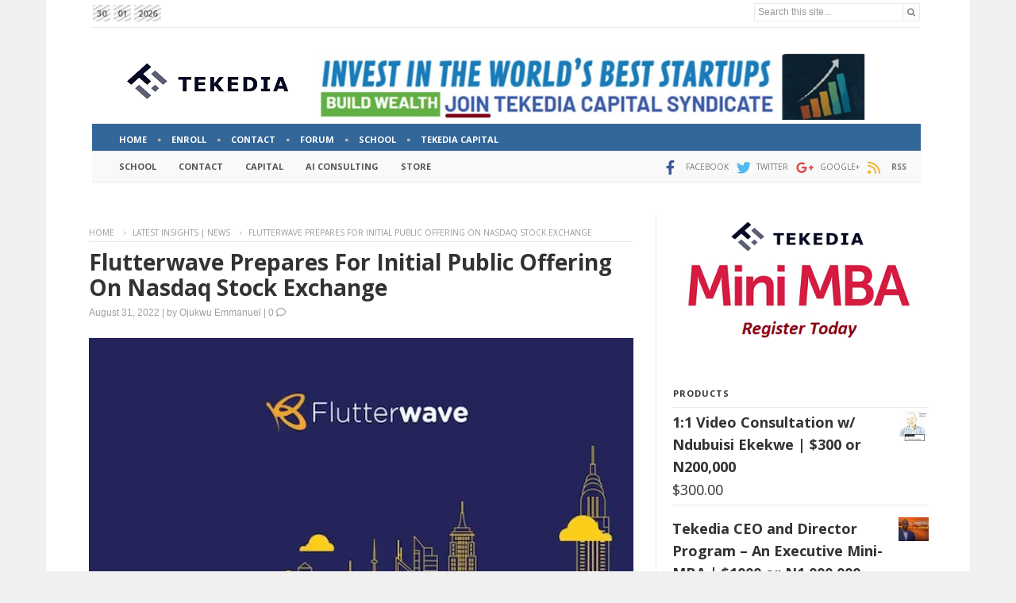

--- FILE ---
content_type: text/html; charset=UTF-8
request_url: https://www.tekedia.com/flutterwave-prepares-for-initial-public-offering-on-nasdaq-stock-exchange/
body_size: 52738
content:
<!doctype html >
<!--[if IE 8]>    <html class="ie8" lang="en"> <![endif]-->
<!--[if IE 9]>    <html class="ie9" lang="en"> <![endif]-->
<!--[if gt IE 8]><!--> <html lang="en-US"> <!--<![endif]-->
<head>
    <title>Flutterwave Prepares for Initial Public Offering On Nasdaq Stock Exchange - Tekedia</title>
    <meta charset="UTF-8" />
    <meta name="viewport" content="width=device-width, initial-scale=1.0">
    <link rel="pingback" href="https://www.tekedia.com/xmlrpc.php" />
    <meta name='robots' content='index, follow, max-image-preview:large, max-snippet:-1, max-video-preview:-1' />
	<style>img:is([sizes="auto" i], [sizes^="auto," i]) { contain-intrinsic-size: 3000px 1500px }</style>
	<script>window._wca = window._wca || [];</script>

	<!-- This site is optimized with the Yoast SEO plugin v26.2 - https://yoast.com/wordpress/plugins/seo/ -->
	<link rel="canonical" href="https://www.tekedia.com/flutterwave-prepares-for-initial-public-offering-on-nasdaq-stock-exchange/" />
	<meta property="og:locale" content="en_US" />
	<meta property="og:type" content="article" />
	<meta property="og:title" content="Flutterwave Prepares for Initial Public Offering On Nasdaq Stock Exchange - Tekedia" />
	<meta property="og:description" content="Nigerian and African-focused Fintech company, Flutterwave is preparing for an initial public offering (IPO) on the Nasdaq stock exchange, even as it deals with regulatory hurdles in its key markets. Chief financial officer of the company, Oneal Bhambani, disclosed that the company has an attractive market potential, and its listing is an initiative of Flutterwave [&hellip;]" />
	<meta property="og:url" content="https://www.tekedia.com/flutterwave-prepares-for-initial-public-offering-on-nasdaq-stock-exchange/" />
	<meta property="og:site_name" content="Tekedia" />
	<meta property="article:publisher" content="https://www.facebook.com/tekedia" />
	<meta property="article:published_time" content="2022-08-31T13:37:41+00:00" />
	<meta property="og:image" content="https://www.tekedia.com/wp-content/uploads/2022/08/flutterwave.jpg" />
	<meta property="og:image:width" content="700" />
	<meta property="og:image:height" content="363" />
	<meta property="og:image:type" content="image/jpeg" />
	<meta name="author" content="Ojukwu Emmanuel" />
	<meta name="twitter:card" content="summary_large_image" />
	<meta name="twitter:creator" content="@Emmanuel" />
	<meta name="twitter:site" content="@tekedia" />
	<script type="application/ld+json" class="yoast-schema-graph">{"@context":"https://schema.org","@graph":[{"@type":"WebPage","@id":"https://www.tekedia.com/flutterwave-prepares-for-initial-public-offering-on-nasdaq-stock-exchange/","url":"https://www.tekedia.com/flutterwave-prepares-for-initial-public-offering-on-nasdaq-stock-exchange/","name":"Flutterwave Prepares for Initial Public Offering On Nasdaq Stock Exchange - Tekedia","isPartOf":{"@id":"https://www.tekedia.com/#website"},"primaryImageOfPage":{"@id":"https://www.tekedia.com/flutterwave-prepares-for-initial-public-offering-on-nasdaq-stock-exchange/#primaryimage"},"image":{"@id":"https://www.tekedia.com/flutterwave-prepares-for-initial-public-offering-on-nasdaq-stock-exchange/#primaryimage"},"thumbnailUrl":"https://www.tekedia.com/wp-content/uploads/2022/08/flutterwave.jpg","datePublished":"2022-08-31T13:37:41+00:00","author":{"@id":"https://www.tekedia.com/#/schema/person/42c9bfe412c3e4e5bfade66f7e640fed"},"breadcrumb":{"@id":"https://www.tekedia.com/flutterwave-prepares-for-initial-public-offering-on-nasdaq-stock-exchange/#breadcrumb"},"inLanguage":"en-US","potentialAction":[{"@type":"ReadAction","target":["https://www.tekedia.com/flutterwave-prepares-for-initial-public-offering-on-nasdaq-stock-exchange/"]}]},{"@type":"ImageObject","inLanguage":"en-US","@id":"https://www.tekedia.com/flutterwave-prepares-for-initial-public-offering-on-nasdaq-stock-exchange/#primaryimage","url":"https://www.tekedia.com/wp-content/uploads/2022/08/flutterwave.jpg","contentUrl":"https://www.tekedia.com/wp-content/uploads/2022/08/flutterwave.jpg","width":700,"height":363},{"@type":"BreadcrumbList","@id":"https://www.tekedia.com/flutterwave-prepares-for-initial-public-offering-on-nasdaq-stock-exchange/#breadcrumb","itemListElement":[{"@type":"ListItem","position":1,"name":"Home","item":"https://www.tekedia.com/"},{"@type":"ListItem","position":2,"name":"Flutterwave Prepares for Initial Public Offering On Nasdaq Stock Exchange"}]},{"@type":"WebSite","@id":"https://www.tekedia.com/#website","url":"https://www.tekedia.com/","name":"Tekedia","description":"","potentialAction":[{"@type":"SearchAction","target":{"@type":"EntryPoint","urlTemplate":"https://www.tekedia.com/?s={search_term_string}"},"query-input":{"@type":"PropertyValueSpecification","valueRequired":true,"valueName":"search_term_string"}}],"inLanguage":"en-US"},{"@type":"Person","@id":"https://www.tekedia.com/#/schema/person/42c9bfe412c3e4e5bfade66f7e640fed","name":"Ojukwu Emmanuel","image":{"@type":"ImageObject","inLanguage":"en-US","@id":"https://www.tekedia.com/#/schema/person/image/","url":"https://secure.gravatar.com/avatar/152a34e420a73ce0a0c7a0bc6fcb63b28d39765de6df8cacc78c358d7a1cc3c0?s=96&d=identicon&r=g","contentUrl":"https://secure.gravatar.com/avatar/152a34e420a73ce0a0c7a0bc6fcb63b28d39765de6df8cacc78c358d7a1cc3c0?s=96&d=identicon&r=g","caption":"Ojukwu Emmanuel"},"description":"Ojukwu Emmanuel is a certified historian. (B. A History and Diplomatic Studies). He has great passion for writing and research, and writes extensively on fintech, and Tech stories. He takes pride in producing fascinating content. Email: emmanuelojukwu95@gmail.com","sameAs":["https://www.linkedin.com/in/ojukwu-emmanuel-0b3198188","https://x.com/Emmanuel"],"url":"https://www.tekedia.com/author/emmanuelojukwu95/"}]}</script>
	<!-- / Yoast SEO plugin. -->


<link rel='dns-prefetch' href='//stats.wp.com' />
<link rel='dns-prefetch' href='//fonts.googleapis.com' />
<link rel='dns-prefetch' href='//widgets.wp.com' />
<link rel='dns-prefetch' href='//s0.wp.com' />
<link rel='dns-prefetch' href='//0.gravatar.com' />
<link rel='dns-prefetch' href='//1.gravatar.com' />
<link rel='dns-prefetch' href='//2.gravatar.com' />
<link rel='dns-prefetch' href='//v0.wordpress.com' />
<link rel='preconnect' href='//c0.wp.com' />
<link rel="alternate" type="application/rss+xml" title="Tekedia &raquo; Feed" href="https://www.tekedia.com/feed/" />
<link rel="alternate" type="application/rss+xml" title="Tekedia &raquo; Comments Feed" href="https://www.tekedia.com/comments/feed/" />
<link rel="alternate" type="application/rss+xml" title="Tekedia &raquo; Flutterwave Prepares for Initial Public Offering On Nasdaq Stock Exchange Comments Feed" href="https://www.tekedia.com/flutterwave-prepares-for-initial-public-offering-on-nasdaq-stock-exchange/feed/" />
<script type="text/javascript">
/* <![CDATA[ */
window._wpemojiSettings = {"baseUrl":"https:\/\/s.w.org\/images\/core\/emoji\/16.0.1\/72x72\/","ext":".png","svgUrl":"https:\/\/s.w.org\/images\/core\/emoji\/16.0.1\/svg\/","svgExt":".svg","source":{"concatemoji":"https:\/\/www.tekedia.com\/wp-includes\/js\/wp-emoji-release.min.js?ver=6.8.3"}};
/*! This file is auto-generated */
!function(s,n){var o,i,e;function c(e){try{var t={supportTests:e,timestamp:(new Date).valueOf()};sessionStorage.setItem(o,JSON.stringify(t))}catch(e){}}function p(e,t,n){e.clearRect(0,0,e.canvas.width,e.canvas.height),e.fillText(t,0,0);var t=new Uint32Array(e.getImageData(0,0,e.canvas.width,e.canvas.height).data),a=(e.clearRect(0,0,e.canvas.width,e.canvas.height),e.fillText(n,0,0),new Uint32Array(e.getImageData(0,0,e.canvas.width,e.canvas.height).data));return t.every(function(e,t){return e===a[t]})}function u(e,t){e.clearRect(0,0,e.canvas.width,e.canvas.height),e.fillText(t,0,0);for(var n=e.getImageData(16,16,1,1),a=0;a<n.data.length;a++)if(0!==n.data[a])return!1;return!0}function f(e,t,n,a){switch(t){case"flag":return n(e,"\ud83c\udff3\ufe0f\u200d\u26a7\ufe0f","\ud83c\udff3\ufe0f\u200b\u26a7\ufe0f")?!1:!n(e,"\ud83c\udde8\ud83c\uddf6","\ud83c\udde8\u200b\ud83c\uddf6")&&!n(e,"\ud83c\udff4\udb40\udc67\udb40\udc62\udb40\udc65\udb40\udc6e\udb40\udc67\udb40\udc7f","\ud83c\udff4\u200b\udb40\udc67\u200b\udb40\udc62\u200b\udb40\udc65\u200b\udb40\udc6e\u200b\udb40\udc67\u200b\udb40\udc7f");case"emoji":return!a(e,"\ud83e\udedf")}return!1}function g(e,t,n,a){var r="undefined"!=typeof WorkerGlobalScope&&self instanceof WorkerGlobalScope?new OffscreenCanvas(300,150):s.createElement("canvas"),o=r.getContext("2d",{willReadFrequently:!0}),i=(o.textBaseline="top",o.font="600 32px Arial",{});return e.forEach(function(e){i[e]=t(o,e,n,a)}),i}function t(e){var t=s.createElement("script");t.src=e,t.defer=!0,s.head.appendChild(t)}"undefined"!=typeof Promise&&(o="wpEmojiSettingsSupports",i=["flag","emoji"],n.supports={everything:!0,everythingExceptFlag:!0},e=new Promise(function(e){s.addEventListener("DOMContentLoaded",e,{once:!0})}),new Promise(function(t){var n=function(){try{var e=JSON.parse(sessionStorage.getItem(o));if("object"==typeof e&&"number"==typeof e.timestamp&&(new Date).valueOf()<e.timestamp+604800&&"object"==typeof e.supportTests)return e.supportTests}catch(e){}return null}();if(!n){if("undefined"!=typeof Worker&&"undefined"!=typeof OffscreenCanvas&&"undefined"!=typeof URL&&URL.createObjectURL&&"undefined"!=typeof Blob)try{var e="postMessage("+g.toString()+"("+[JSON.stringify(i),f.toString(),p.toString(),u.toString()].join(",")+"));",a=new Blob([e],{type:"text/javascript"}),r=new Worker(URL.createObjectURL(a),{name:"wpTestEmojiSupports"});return void(r.onmessage=function(e){c(n=e.data),r.terminate(),t(n)})}catch(e){}c(n=g(i,f,p,u))}t(n)}).then(function(e){for(var t in e)n.supports[t]=e[t],n.supports.everything=n.supports.everything&&n.supports[t],"flag"!==t&&(n.supports.everythingExceptFlag=n.supports.everythingExceptFlag&&n.supports[t]);n.supports.everythingExceptFlag=n.supports.everythingExceptFlag&&!n.supports.flag,n.DOMReady=!1,n.readyCallback=function(){n.DOMReady=!0}}).then(function(){return e}).then(function(){var e;n.supports.everything||(n.readyCallback(),(e=n.source||{}).concatemoji?t(e.concatemoji):e.wpemoji&&e.twemoji&&(t(e.twemoji),t(e.wpemoji)))}))}((window,document),window._wpemojiSettings);
/* ]]> */
</script>
<!-- www.tekedia.com is managing ads with Advanced Ads 2.0.13 – https://wpadvancedads.com/ --><script id="teked-ready">
			window.advanced_ads_ready=function(e,a){a=a||"complete";var d=function(e){return"interactive"===a?"loading"!==e:"complete"===e};d(document.readyState)?e():document.addEventListener("readystatechange",(function(a){d(a.target.readyState)&&e()}),{once:"interactive"===a})},window.advanced_ads_ready_queue=window.advanced_ads_ready_queue||[];		</script>
		<style id='wp-emoji-styles-inline-css' type='text/css'>

	img.wp-smiley, img.emoji {
		display: inline !important;
		border: none !important;
		box-shadow: none !important;
		height: 1em !important;
		width: 1em !important;
		margin: 0 0.07em !important;
		vertical-align: -0.1em !important;
		background: none !important;
		padding: 0 !important;
	}
</style>
<link rel='stylesheet' id='wp-block-library-css' href='https://c0.wp.com/c/6.8.3/wp-includes/css/dist/block-library/style.min.css' type='text/css' media='all' />
<style id='classic-theme-styles-inline-css' type='text/css'>
/*! This file is auto-generated */
.wp-block-button__link{color:#fff;background-color:#32373c;border-radius:9999px;box-shadow:none;text-decoration:none;padding:calc(.667em + 2px) calc(1.333em + 2px);font-size:1.125em}.wp-block-file__button{background:#32373c;color:#fff;text-decoration:none}
</style>
<link rel='stylesheet' id='wc-memberships-blocks-css' href='https://www.tekedia.com/wp-content/plugins/woocommerce-memberships/assets/css/blocks/wc-memberships-blocks.min.css?ver=1.27.2' type='text/css' media='all' />
<link rel='stylesheet' id='mediaelement-css' href='https://c0.wp.com/c/6.8.3/wp-includes/js/mediaelement/mediaelementplayer-legacy.min.css' type='text/css' media='all' />
<link rel='stylesheet' id='wp-mediaelement-css' href='https://c0.wp.com/c/6.8.3/wp-includes/js/mediaelement/wp-mediaelement.min.css' type='text/css' media='all' />
<style id='jetpack-sharing-buttons-style-inline-css' type='text/css'>
.jetpack-sharing-buttons__services-list{display:flex;flex-direction:row;flex-wrap:wrap;gap:0;list-style-type:none;margin:5px;padding:0}.jetpack-sharing-buttons__services-list.has-small-icon-size{font-size:12px}.jetpack-sharing-buttons__services-list.has-normal-icon-size{font-size:16px}.jetpack-sharing-buttons__services-list.has-large-icon-size{font-size:24px}.jetpack-sharing-buttons__services-list.has-huge-icon-size{font-size:36px}@media print{.jetpack-sharing-buttons__services-list{display:none!important}}.editor-styles-wrapper .wp-block-jetpack-sharing-buttons{gap:0;padding-inline-start:0}ul.jetpack-sharing-buttons__services-list.has-background{padding:1.25em 2.375em}
</style>
<style id='global-styles-inline-css' type='text/css'>
:root{--wp--preset--aspect-ratio--square: 1;--wp--preset--aspect-ratio--4-3: 4/3;--wp--preset--aspect-ratio--3-4: 3/4;--wp--preset--aspect-ratio--3-2: 3/2;--wp--preset--aspect-ratio--2-3: 2/3;--wp--preset--aspect-ratio--16-9: 16/9;--wp--preset--aspect-ratio--9-16: 9/16;--wp--preset--color--black: #000000;--wp--preset--color--cyan-bluish-gray: #abb8c3;--wp--preset--color--white: #ffffff;--wp--preset--color--pale-pink: #f78da7;--wp--preset--color--vivid-red: #cf2e2e;--wp--preset--color--luminous-vivid-orange: #ff6900;--wp--preset--color--luminous-vivid-amber: #fcb900;--wp--preset--color--light-green-cyan: #7bdcb5;--wp--preset--color--vivid-green-cyan: #00d084;--wp--preset--color--pale-cyan-blue: #8ed1fc;--wp--preset--color--vivid-cyan-blue: #0693e3;--wp--preset--color--vivid-purple: #9b51e0;--wp--preset--gradient--vivid-cyan-blue-to-vivid-purple: linear-gradient(135deg,rgba(6,147,227,1) 0%,rgb(155,81,224) 100%);--wp--preset--gradient--light-green-cyan-to-vivid-green-cyan: linear-gradient(135deg,rgb(122,220,180) 0%,rgb(0,208,130) 100%);--wp--preset--gradient--luminous-vivid-amber-to-luminous-vivid-orange: linear-gradient(135deg,rgba(252,185,0,1) 0%,rgba(255,105,0,1) 100%);--wp--preset--gradient--luminous-vivid-orange-to-vivid-red: linear-gradient(135deg,rgba(255,105,0,1) 0%,rgb(207,46,46) 100%);--wp--preset--gradient--very-light-gray-to-cyan-bluish-gray: linear-gradient(135deg,rgb(238,238,238) 0%,rgb(169,184,195) 100%);--wp--preset--gradient--cool-to-warm-spectrum: linear-gradient(135deg,rgb(74,234,220) 0%,rgb(151,120,209) 20%,rgb(207,42,186) 40%,rgb(238,44,130) 60%,rgb(251,105,98) 80%,rgb(254,248,76) 100%);--wp--preset--gradient--blush-light-purple: linear-gradient(135deg,rgb(255,206,236) 0%,rgb(152,150,240) 100%);--wp--preset--gradient--blush-bordeaux: linear-gradient(135deg,rgb(254,205,165) 0%,rgb(254,45,45) 50%,rgb(107,0,62) 100%);--wp--preset--gradient--luminous-dusk: linear-gradient(135deg,rgb(255,203,112) 0%,rgb(199,81,192) 50%,rgb(65,88,208) 100%);--wp--preset--gradient--pale-ocean: linear-gradient(135deg,rgb(255,245,203) 0%,rgb(182,227,212) 50%,rgb(51,167,181) 100%);--wp--preset--gradient--electric-grass: linear-gradient(135deg,rgb(202,248,128) 0%,rgb(113,206,126) 100%);--wp--preset--gradient--midnight: linear-gradient(135deg,rgb(2,3,129) 0%,rgb(40,116,252) 100%);--wp--preset--font-size--small: 11px;--wp--preset--font-size--medium: 20px;--wp--preset--font-size--large: 32px;--wp--preset--font-size--x-large: 42px;--wp--preset--font-size--regular: 15px;--wp--preset--font-size--larger: 50px;--wp--preset--spacing--20: 0.44rem;--wp--preset--spacing--30: 0.67rem;--wp--preset--spacing--40: 1rem;--wp--preset--spacing--50: 1.5rem;--wp--preset--spacing--60: 2.25rem;--wp--preset--spacing--70: 3.38rem;--wp--preset--spacing--80: 5.06rem;--wp--preset--shadow--natural: 6px 6px 9px rgba(0, 0, 0, 0.2);--wp--preset--shadow--deep: 12px 12px 50px rgba(0, 0, 0, 0.4);--wp--preset--shadow--sharp: 6px 6px 0px rgba(0, 0, 0, 0.2);--wp--preset--shadow--outlined: 6px 6px 0px -3px rgba(255, 255, 255, 1), 6px 6px rgba(0, 0, 0, 1);--wp--preset--shadow--crisp: 6px 6px 0px rgba(0, 0, 0, 1);}:where(.is-layout-flex){gap: 0.5em;}:where(.is-layout-grid){gap: 0.5em;}body .is-layout-flex{display: flex;}.is-layout-flex{flex-wrap: wrap;align-items: center;}.is-layout-flex > :is(*, div){margin: 0;}body .is-layout-grid{display: grid;}.is-layout-grid > :is(*, div){margin: 0;}:where(.wp-block-columns.is-layout-flex){gap: 2em;}:where(.wp-block-columns.is-layout-grid){gap: 2em;}:where(.wp-block-post-template.is-layout-flex){gap: 1.25em;}:where(.wp-block-post-template.is-layout-grid){gap: 1.25em;}.has-black-color{color: var(--wp--preset--color--black) !important;}.has-cyan-bluish-gray-color{color: var(--wp--preset--color--cyan-bluish-gray) !important;}.has-white-color{color: var(--wp--preset--color--white) !important;}.has-pale-pink-color{color: var(--wp--preset--color--pale-pink) !important;}.has-vivid-red-color{color: var(--wp--preset--color--vivid-red) !important;}.has-luminous-vivid-orange-color{color: var(--wp--preset--color--luminous-vivid-orange) !important;}.has-luminous-vivid-amber-color{color: var(--wp--preset--color--luminous-vivid-amber) !important;}.has-light-green-cyan-color{color: var(--wp--preset--color--light-green-cyan) !important;}.has-vivid-green-cyan-color{color: var(--wp--preset--color--vivid-green-cyan) !important;}.has-pale-cyan-blue-color{color: var(--wp--preset--color--pale-cyan-blue) !important;}.has-vivid-cyan-blue-color{color: var(--wp--preset--color--vivid-cyan-blue) !important;}.has-vivid-purple-color{color: var(--wp--preset--color--vivid-purple) !important;}.has-black-background-color{background-color: var(--wp--preset--color--black) !important;}.has-cyan-bluish-gray-background-color{background-color: var(--wp--preset--color--cyan-bluish-gray) !important;}.has-white-background-color{background-color: var(--wp--preset--color--white) !important;}.has-pale-pink-background-color{background-color: var(--wp--preset--color--pale-pink) !important;}.has-vivid-red-background-color{background-color: var(--wp--preset--color--vivid-red) !important;}.has-luminous-vivid-orange-background-color{background-color: var(--wp--preset--color--luminous-vivid-orange) !important;}.has-luminous-vivid-amber-background-color{background-color: var(--wp--preset--color--luminous-vivid-amber) !important;}.has-light-green-cyan-background-color{background-color: var(--wp--preset--color--light-green-cyan) !important;}.has-vivid-green-cyan-background-color{background-color: var(--wp--preset--color--vivid-green-cyan) !important;}.has-pale-cyan-blue-background-color{background-color: var(--wp--preset--color--pale-cyan-blue) !important;}.has-vivid-cyan-blue-background-color{background-color: var(--wp--preset--color--vivid-cyan-blue) !important;}.has-vivid-purple-background-color{background-color: var(--wp--preset--color--vivid-purple) !important;}.has-black-border-color{border-color: var(--wp--preset--color--black) !important;}.has-cyan-bluish-gray-border-color{border-color: var(--wp--preset--color--cyan-bluish-gray) !important;}.has-white-border-color{border-color: var(--wp--preset--color--white) !important;}.has-pale-pink-border-color{border-color: var(--wp--preset--color--pale-pink) !important;}.has-vivid-red-border-color{border-color: var(--wp--preset--color--vivid-red) !important;}.has-luminous-vivid-orange-border-color{border-color: var(--wp--preset--color--luminous-vivid-orange) !important;}.has-luminous-vivid-amber-border-color{border-color: var(--wp--preset--color--luminous-vivid-amber) !important;}.has-light-green-cyan-border-color{border-color: var(--wp--preset--color--light-green-cyan) !important;}.has-vivid-green-cyan-border-color{border-color: var(--wp--preset--color--vivid-green-cyan) !important;}.has-pale-cyan-blue-border-color{border-color: var(--wp--preset--color--pale-cyan-blue) !important;}.has-vivid-cyan-blue-border-color{border-color: var(--wp--preset--color--vivid-cyan-blue) !important;}.has-vivid-purple-border-color{border-color: var(--wp--preset--color--vivid-purple) !important;}.has-vivid-cyan-blue-to-vivid-purple-gradient-background{background: var(--wp--preset--gradient--vivid-cyan-blue-to-vivid-purple) !important;}.has-light-green-cyan-to-vivid-green-cyan-gradient-background{background: var(--wp--preset--gradient--light-green-cyan-to-vivid-green-cyan) !important;}.has-luminous-vivid-amber-to-luminous-vivid-orange-gradient-background{background: var(--wp--preset--gradient--luminous-vivid-amber-to-luminous-vivid-orange) !important;}.has-luminous-vivid-orange-to-vivid-red-gradient-background{background: var(--wp--preset--gradient--luminous-vivid-orange-to-vivid-red) !important;}.has-very-light-gray-to-cyan-bluish-gray-gradient-background{background: var(--wp--preset--gradient--very-light-gray-to-cyan-bluish-gray) !important;}.has-cool-to-warm-spectrum-gradient-background{background: var(--wp--preset--gradient--cool-to-warm-spectrum) !important;}.has-blush-light-purple-gradient-background{background: var(--wp--preset--gradient--blush-light-purple) !important;}.has-blush-bordeaux-gradient-background{background: var(--wp--preset--gradient--blush-bordeaux) !important;}.has-luminous-dusk-gradient-background{background: var(--wp--preset--gradient--luminous-dusk) !important;}.has-pale-ocean-gradient-background{background: var(--wp--preset--gradient--pale-ocean) !important;}.has-electric-grass-gradient-background{background: var(--wp--preset--gradient--electric-grass) !important;}.has-midnight-gradient-background{background: var(--wp--preset--gradient--midnight) !important;}.has-small-font-size{font-size: var(--wp--preset--font-size--small) !important;}.has-medium-font-size{font-size: var(--wp--preset--font-size--medium) !important;}.has-large-font-size{font-size: var(--wp--preset--font-size--large) !important;}.has-x-large-font-size{font-size: var(--wp--preset--font-size--x-large) !important;}
:where(.wp-block-post-template.is-layout-flex){gap: 1.25em;}:where(.wp-block-post-template.is-layout-grid){gap: 1.25em;}
:where(.wp-block-columns.is-layout-flex){gap: 2em;}:where(.wp-block-columns.is-layout-grid){gap: 2em;}
:root :where(.wp-block-pullquote){font-size: 1.5em;line-height: 1.6;}
</style>
<link rel='stylesheet' id='af-fontawesome-css' href='https://www.tekedia.com/wp-content/plugins/asgaros-forum/libs/fontawesome/css/all.min.css?ver=3.1.0' type='text/css' media='all' />
<link rel='stylesheet' id='af-fontawesome-compat-v4-css' href='https://www.tekedia.com/wp-content/plugins/asgaros-forum/libs/fontawesome/css/v4-shims.min.css?ver=3.1.0' type='text/css' media='all' />
<link rel='stylesheet' id='af-widgets-css' href='https://www.tekedia.com/wp-content/plugins/asgaros-forum/skin/widgets.css?ver=3.1.0' type='text/css' media='all' />
<link rel='stylesheet' id='junkie-shortcodes-css' href='https://www.tekedia.com/wp-content/plugins/theme-junkie-shortcodes/assets/css/junkie-shortcodes.css?ver=6.8.3' type='text/css' media='all' />
<link rel='stylesheet' id='woocommerce-layout-css' href='https://c0.wp.com/p/woocommerce/10.3.3/assets/css/woocommerce-layout.css' type='text/css' media='all' />
<style id='woocommerce-layout-inline-css' type='text/css'>

	.infinite-scroll .woocommerce-pagination {
		display: none;
	}
</style>
<link rel='stylesheet' id='woocommerce-smallscreen-css' href='https://c0.wp.com/p/woocommerce/10.3.3/assets/css/woocommerce-smallscreen.css' type='text/css' media='only screen and (max-width: 768px)' />
<link rel='stylesheet' id='woocommerce-general-css' href='https://c0.wp.com/p/woocommerce/10.3.3/assets/css/woocommerce.css' type='text/css' media='all' />
<style id='woocommerce-inline-inline-css' type='text/css'>
.woocommerce form .form-row .required { visibility: visible; }
</style>
<link rel='stylesheet' id='brands-styles-css' href='https://c0.wp.com/p/woocommerce/10.3.3/assets/css/brands.css' type='text/css' media='all' />
<link rel='stylesheet' id='wc-memberships-frontend-css' href='https://www.tekedia.com/wp-content/plugins/woocommerce-memberships/assets/css/frontend/wc-memberships-frontend.min.css?ver=1.27.2' type='text/css' media='all' />
<link rel='stylesheet' id='td-plugin-multi-purpose-css' href='https://www.tekedia.com/wp-content/plugins/td-composer/td-multi-purpose/style.css?ver=492e3cf54bd42df3b24a3de8e2307caf' type='text/css' media='all' />
<link rel='stylesheet' id='google-fonts-style-css' href='https://fonts.googleapis.com/css?family=Open+Sans%3A400%2C600%2C700%7CRoboto%3A400%2C600%2C700%7COpen+Sans%3A700%2C400&#038;display=swap&#038;ver=12.7' type='text/css' media='all' />
<link rel='stylesheet' id='jetpack_likes-css' href='https://c0.wp.com/p/jetpack/15.1.1/modules/likes/style.css' type='text/css' media='all' />
<link rel='stylesheet' id='font_awesome-css' href='https://www.tekedia.com/wp-content/plugins/td-composer/assets/fonts/font-awesome/font-awesome.css?ver=492e3cf54bd42df3b24a3de8e2307caf' type='text/css' media='all' />
<link rel='stylesheet' id='td-theme-css' href='https://www.tekedia.com/wp-content/themes/newspaper-child/style.css?ver=12.5.1' type='text/css' media='all' />
<style id='td-theme-inline-css' type='text/css'>@media (max-width:767px){.td-header-desktop-wrap{display:none}}@media (min-width:767px){.td-header-mobile-wrap{display:none}}</style>
<link rel='stylesheet' id='td-theme-woo-css' href='https://www.tekedia.com/wp-content/themes/Newspaper/style-woocommerce.css?ver=12.5.1' type='text/css' media='all' />
<link rel='stylesheet' id='awcfe-frontend-css' href='https://www.tekedia.com/wp-content/plugins/checkout-field-editor-and-manager-for-woocommerce/assets/css/frontend.css?ver=3.0.0' type='text/css' media='all' />
<link rel='stylesheet' id='td-legacy-framework-front-style-css' href='https://www.tekedia.com/wp-content/plugins/td-composer/legacy/Newspaper/assets/css/td_legacy_main.css?ver=492e3cf54bd42df3b24a3de8e2307caf' type='text/css' media='all' />
<link rel='stylesheet' id='td-legacy-framework-woo-style-css' href='https://www.tekedia.com/wp-content/plugins/td-composer/legacy/Newspaper/assets/css/td_legacy_woocommerce.css?ver=6.8.3' type='text/css' media='all' />
<link rel='stylesheet' id='td-standard-pack-framework-front-style-css' href='https://www.tekedia.com/wp-content/plugins/td-standard-pack/Newspaper/assets/css/td_standard_pack_main.css?ver=8ae1459a1d876d507918f73cef68310e' type='text/css' media='all' />
<link rel='stylesheet' id='tdb_style_cloud_templates_front-css' href='https://www.tekedia.com/wp-content/plugins/td-cloud-library/assets/css/tdb_main.css?ver=d578089f160957352b9b4ca6d880fd8f' type='text/css' media='all' />
<link rel='stylesheet' id='sharedaddy-css' href='https://c0.wp.com/p/jetpack/15.1.1/modules/sharedaddy/sharing.css' type='text/css' media='all' />
<link rel='stylesheet' id='social-logos-css' href='https://c0.wp.com/p/jetpack/15.1.1/_inc/social-logos/social-logos.min.css' type='text/css' media='all' />
<script type="text/javascript" src="https://c0.wp.com/c/6.8.3/wp-includes/js/jquery/jquery.min.js" id="jquery-core-js"></script>
<script type="text/javascript" src="https://c0.wp.com/c/6.8.3/wp-includes/js/jquery/jquery-migrate.min.js" id="jquery-migrate-js"></script>
<script type="text/javascript" src="https://c0.wp.com/p/woocommerce/10.3.3/assets/js/jquery-blockui/jquery.blockUI.min.js" id="wc-jquery-blockui-js" defer="defer" data-wp-strategy="defer"></script>
<script type="text/javascript" src="https://c0.wp.com/p/woocommerce/10.3.3/assets/js/js-cookie/js.cookie.min.js" id="wc-js-cookie-js" defer="defer" data-wp-strategy="defer"></script>
<script type="text/javascript" id="woocommerce-js-extra">
/* <![CDATA[ */
var woocommerce_params = {"ajax_url":"\/wp-admin\/admin-ajax.php","wc_ajax_url":"\/?wc-ajax=%%endpoint%%","i18n_password_show":"Show password","i18n_password_hide":"Hide password"};
/* ]]> */
</script>
<script type="text/javascript" src="https://c0.wp.com/p/woocommerce/10.3.3/assets/js/frontend/woocommerce.min.js" id="woocommerce-js" defer="defer" data-wp-strategy="defer"></script>
<script type="text/javascript" src="https://stats.wp.com/s-202605.js" id="woocommerce-analytics-js" defer="defer" data-wp-strategy="defer"></script>
<link rel="https://api.w.org/" href="https://www.tekedia.com/wp-json/" /><link rel="alternate" title="JSON" type="application/json" href="https://www.tekedia.com/wp-json/wp/v2/posts/159639" /><link rel="EditURI" type="application/rsd+xml" title="RSD" href="https://www.tekedia.com/xmlrpc.php?rsd" />
<meta name="generator" content="WordPress 6.8.3" />
<meta name="generator" content="WooCommerce 10.3.3" />
<link rel='shortlink' href='https://wp.me/p1tA3u-FwP' />
<link rel="alternate" title="oEmbed (JSON)" type="application/json+oembed" href="https://www.tekedia.com/wp-json/oembed/1.0/embed?url=https%3A%2F%2Fwww.tekedia.com%2Fflutterwave-prepares-for-initial-public-offering-on-nasdaq-stock-exchange%2F" />
<link rel="alternate" title="oEmbed (XML)" type="text/xml+oembed" href="https://www.tekedia.com/wp-json/oembed/1.0/embed?url=https%3A%2F%2Fwww.tekedia.com%2Fflutterwave-prepares-for-initial-public-offering-on-nasdaq-stock-exchange%2F&#038;format=xml" />
<!-- start Simple Custom CSS and JS -->
<script type="text/javascript">
document.addEventListener('DOMContentLoaded', function () {
    // Select all comment dates (you may need to adjust this selector based on your theme's structure)
    const commentDates = document.querySelectorAll('.single-post .comment-link');
    
    // Loop through each date and remove the link
    commentDates.forEach(function(dateLink) {
        const dateText = dateLink.textContent || dateLink.innerText; // Get the text of the date
        dateLink.replaceWith(dateText); // Replace the link with the plain text
    });
});
</script>
<!-- end Simple Custom CSS and JS -->
<!-- start Simple Custom CSS and JS -->
<script type="text/javascript">
jQuery(function($){

$(".main_menu_custom").click(function(){
    $(".custom_bottom").toggle("slow");
	$(".custom_bottom_sec").hide();
});

$(".second_menu_custom").click(function(){
    $(".custom_bottom_sec").toggle("slow");
	$(".custom_bottom").hide();
});

});</script>
<!-- end Simple Custom CSS and JS -->
<!-- start Simple Custom CSS and JS -->
<style type="text/css">
@media (max-width: 300px) {
  .single-post header.td-post-title h1 a{
    font-size:21px;
  }
  .single-post.postid-210724 .td-post-content h1
  {
    font-size:21px !important;
  }
  }  
</style>
<!-- end Simple Custom CSS and JS -->
<!-- start Simple Custom CSS and JS -->
<style type="text/css">
.mobile_date
{
	float:left !important;
}
.tdi_71
{
	margin-top:0px !important;
	margin-bottom:0px !important;
}
.topbar_custom span
{
	color: #666;
    line-height: 23px;
    margin: 0 2px 0 0;
	font-size: 11px;
    font-weight: 700;
	font-family: "Open Sans", Arial, Helvetica, sans-serif;
}
.topbar_custom .background-lines
{
	    padding: 0 5px;
}
.topbar_custom .tdb-search-form-inner .tdb-search-form-input
{
	height: auto;
    min-height: auto;
}
.topbar_custom .tdb-search-form-inner
{
	height:23px;
}
.topbar_custom .tdb-search-form-btn
{
	padding:0px 5px !important;
	min-height:20px !important;
}
.topbar_custom .src_form
{
	float:right;
}
.topbar_custom>.wpb_wrapper
{
	border-bottom:1px solid #e9e9e9;
}
.topbar_custom .tdi_69
{
	display:table !important;
}
@media (max-width: 767px)
{
	.topbar_custom
	{
		height:27px;
		display:flex !important;
	}
	.tdi_23
	{
		display:block !important;
	}
	
}
.search .entry-title
{
		background:none;
}
.search .entry-title a
{
	color: #333;
    font-weight: 700;
    font-size: 17px;
    line-height: 20px;
    font-family: "Open Sans", Arial, Helvetica, sans-serif;
}

.woocommerce-additional-fields
{
	display:none;
}
body .td-scroll-up {
    display: none !important;
}</style>
<!-- end Simple Custom CSS and JS -->
<!-- start Simple Custom CSS and JS -->
<style type="text/css">
.tagdiv-type blockquote p {
    line-height: 30px!important;
}

</style>
<!-- end Simple Custom CSS and JS -->
<!-- start Simple Custom CSS and JS -->
<style type="text/css">
<!-- Payment slider CSS -->

.single-post article ol li{
	margin-bottom:0px!important;
}

.sa_hover_container ul li{
	padding-left:15px!important;
	margin-top: 10px!important;
}

.sa_owl_theme .owl-dots {
    position: absolute;
    width: 100%;
    display: block !important;
    padding: 0px 0px 0px !important;
    bottom: 0px !important;
    text-align: center !important;
    font-size: 21px !important;
    line-height: 5px !important;
    margin-top: 0px;
    margin-bottom: -5px;
    border-radius: 50%!important;
}</style>
<!-- end Simple Custom CSS and JS -->
<!-- start Simple Custom CSS and JS -->
<style type="text/css">
<!-- Disable media caption to the single post -->

figcaption.wp-caption-text {
    display: none!important;
}
.tagdiv-type p {
    margin-top: 10px!important;
}</style>
<!-- end Simple Custom CSS and JS -->
<!-- start Simple Custom CSS and JS -->
<style type="text/css">
#newspaper-posts-1-25 ul li a img
{
	height:100px;
	width:100px;
}</style>
<!-- end Simple Custom CSS and JS -->
<!-- start Simple Custom CSS and JS -->
<style type="text/css">
.single-product .entry-crumbs 
{
	margin-bottom: 10px;
    padding: 0 0 5px;
    font-size: 10px;
    color: #999;
    text-transform: uppercase;
    border-bottom: 1px dotted #e9e9e9;
}
.single-product .entry-crumbs a,.single-product .entry-crumbs i
{
    color: #999;
    text-transform: uppercase;
}
.single-product .product_title
{
	    line-height: 32px;
    margin-bottom: 10px;
	    color: #333;
    font-weight: 700;
	    font-family: "Open Sans", Arial, Helvetica, sans-serif;
	text-transform:capitalize;
	font-size:2em;
}
body.single-product .related h2,body.single-product .product .related h2:not(.woocommerce-loop-product__title), body.single-product .product .upsells h2
{
			    line-height: 32px;
    margin-bottom: 10px;
	    color: #333;
    font-weight: 700;
	    font-family: "Open Sans", Arial, Helvetica, sans-serif;
	text-transform:capitalize;
	font-size:1.8em;
	background-color:#ffffff !important;
	border-bottom:none ;

}
.single-product .product_title:hover{
	text-decoration:none;
	color:#333;
}
.single-product p.price, .single-product span.price {
    color: #b3af54 !important;
    font-size: 1.25em !important;
	line-height:1.6em;
	 font-family: "Open Sans", Arial, Helvetica, sans-serif;
	    font-weight: 400 !important;
}
.single-product p,.single-product .posted_in 
{
	    color: #333;
    font-family: "Open Sans", Arial, Helvetica, sans-serif;
    font-weight: 400;
    font-size: 18px;
    line-height: 1.6;
	margin-left:0px !important;
}

.single-product table td,.single-product table th {
    border-bottom: 1px solid #e8e4e3 !important;
    padding: 1em;
    vertical-align: top;
    text-align: left;
	    font-weight: 400;
    font-size: 18px;
    line-height: 1.6;
    font-family: "Open Sans", Arial, Helvetica, sans-serif;

}
body.woocommerce-page .product table td {
    border-bottom: 1px solid #e8e4e3 !important;
}
.single-product .posted_in a
{
	color:#369;
}
.single-product ul.products li.product .price {
    color: #b3af54;
    display: block;
    font-weight: 400 !important;
    margin-bottom: .5em;
    font-size: .857em !important;
}
.single-product .entry-share h3
{
	background-color:#ffffff !important;
}
.single-product .entry-share ul li {
    width: 13.6% !important;
}
.single-product .author-box-wrap .td-author-description {
    color: #333;
    font-family: "Open Sans", Arial, Helvetica, sans-serif;
    line-height: 1.6;
    font-size: 18px;
}
.single-product .td-author-url {
    display: none;
}
.single-product .author-box-wrap .desc a:hover{
	color:#369 !important;
	text-decoration:underline !important;
}
.single-product .author-box-wrap
{
	margin-bottom:0px;
}</style>
<!-- end Simple Custom CSS and JS -->
<!-- start Simple Custom CSS and JS -->
<style type="text/css">
.single .entry-share {
    margin: 15px 0 20px;
}
.single .entry-share h3 {
    border-bottom: 1px solid #e9e9e9;
    font-size: 12px;
    font-weight: 700;
    margin-bottom: 10px;
    padding-bottom: 5px;
    text-transform: uppercase;
}
.single .entry-share ul li {
    list-style: none;
    float: left;
    width: 16.6%;
}
.single .entry-share ul li a {
    color: #333;
    display: block;
    font-size: 11px;
    font-weight: 700;
    text-transform: uppercase;
}
.single .entry-share ul li i.fa.fa-twitter {
    background: #00aced;
}
.single .entry-share ul li i.fa {
    color: #fff;
    font-size: 14px;
    margin-right: 10px;
    padding: 5px;
}
.single .entry-share ul li i.fa.fa-facebook {
    background: #3b5998;
    padding: 5px 8px;
}
.single .entry-share ul li i.fa.fa-google-plus {
    background: #dd4b39;
}
.single .entry-share ul li i.fa.fa-linkedin {
    background: #007bb6;
}

.single .entry-share ul li i.fa.fa-pinterest {
    background: #C92228;
}
.single .entry-share ul li i.fa.fa-envelope-o {
    background: #aad450;
}
.single .entry-share ul li:hover {
    opacity: .8;
}
.single .entry-share ul li a:hover {
    text-decoration: none;
}</style>
<!-- end Simple Custom CSS and JS -->
<!-- start Simple Custom CSS and JS -->
<style type="text/css">
.category .td-category-pulldown-filter
{
	display:none;
}
.post .td-main-content-wrap .td-pb-row, .single-post .td-main-content-wrap .td-pb-row ,.category .td-main-content-wrap .td-pb-row{
    display: flex;
	padding-top:10px;
}
.single .td-main-sidebar , .category .td-main-sidebar, .author .td-main-sidebar{
    border-left: 1px solid #e9e9e9;
}
.category .catarchivetitle:hover,.author .authorarchivetitle:hover {
    text-decoration: none;
}
.category .catarchivetitle
{
	border-bottom: 1px solid #e9e9e9;
	padding-bottom:5px;
	text-transform:uppercase;
}
.category .cattag
{
	padding-top:13px;
}
.category .entry-title a:hover,.category .entry-title a:visited,.category .entry-title a:focus,.author .entry-title a:hover,.author .entry-title a:visited,.author .entry-title a:focus  {
    display: block;
    color: #369;
	text-transform:capitalize;
}
.category .entry-title a,.author .entry-title a
{
	color: #333;
    font-family: "Open Sans", Arial, Helvetica, sans-serif;
		text-transform:capitalize;
	font-size: 22px;
    font-weight: 700;
    line-height: 26px;
background:none;
}
.category .entry-title,.author .entry-title 
{
	background:none;
	padding-left:0px;
}
.category .td-excerpt,.author .td-excerpt
{
	    color: #333;
    font-family: "Open Sans", Arial, Helvetica, sans-serif;
	font-size:18px;
	line-height:24px;
}
.category .td_module_16 .item-details,.author .td_module_16 .item-details
{
	margin-left:140px;
}
.category .entry-meta,.author .entry-meta
{
	text-align:left;
}
.category .td-post-author-name a,.author .td-post-author-name a {
    color: #9f9f9f;
}
.category .entry-comments a,.category .entry-meta a,.category .entry-meta time,.author .entry-comments a,.author .entry-meta a,.author .entry-meta time
{
	color:#9f9f9f;
}
.category .page-nav a, .page-nav span,.author .page-nav a
{
	padding:0px !important;
	margin:0px !important;
}
.category .page-nav span.current,.author .page-nav span.current
{
	background:#369;
    border-radius: 3px;
    padding: 5px 8px !important;
    display: inline-block;
    font-weight: 700;
    text-decoration: none;
    border: none;
	margin:0px 0px;
	padding-top:0px !important;
}
.category .page-nav a,.author .page-nav a
{
    border-radius: 3px;
    padding: 5px 8px !important;
    display: inline-block;
    font-weight: 700;
    text-decoration: none;
    border: none;
	margin-top:0px !important;
		padding-top:0px !important;
	background:none;

}
.category .td-ss-main-contentcategory,.author .td-ss-main-contentcategory
{
	margin-left:20px;
}
.single-post h3
{
	background:#ffffff;
	text-transform:capitalize;
margin-left:0px;
	padding-left:0px;
}
.category .page-nav a:hover,.author .page-nav a:hover{
    background: #e9e9e9;
	border:none;
	color:#369;
}
.post-type-archive-product div.sharedaddy h3.sd-title {
    text-transform: capitalize;
    padding-left: 0px;
	    font-family: "Helvetica Neue",Helvetica,Arial,sans-serif;
	background:none;
}
.post-type-archive-product .share-customize-link a {
    color: #369;
}
.author .entry-title
{
	border-bottom: 1px solid #e9e9e9;
    padding-bottom: 5px;
    text-transform: uppercase;
    font-size: 12px !important;
    line-height: 1.6 !important;
    color: #333 !important;
    font-family: "Open Sans" !important;

}
.author .page-nav .current
{
	padding:5px 11px !important;
}
.author .td-page-header,.author .author-box-wrap
{
	display:none;
}
.authorarchivetitle
{
	margin-top:10px;
}
.author .item-details .entry-title
{
	border-bottom:none !important;
}
.category .td-main-content,.author .td-main-content
{
	padding-left:40px !important;
}
.post h3
{
	font-size: 1.6em;
	line-height: 1.6;
    color: #333;
    font-family: "Open Sans", Arial, Helvetica, sans-serif;
}
.post h3,.post h2,.post h4,.post h5,.post h6
{
	  color: #333;
    font-family: "Open Sans", Arial, Helvetica, sans-serif;
}
.archive.category .td-main-content-wrap
{
	padding-top:0px;
}</style>
<!-- end Simple Custom CSS and JS -->
<!-- start Simple Custom CSS and JS -->
<style type="text/css">
.woocommerce-cart .shop_table th
{
	border:none !important;
	text-transform:uppercase;
}
.woocommerce-checkout .shop_table th
{
	border-left:none;
	border-right:none;
}

.woocommerce-cart table.shop_table td.product-thumbnail img{
	margin-bottom:0px;
}
.woocommerce-cart table.shop_table .product-quantity, .woocommerce-page table.shop_table .product-quantity,.woocommerce-cart .woocommerce .product-price, .woocommerce-cart .woocommerce .product-subtotal
{
	text-align:left !important;
}
.cart .woocommerce-cart-form
{
	margin-left:20px;
}
.woocommerce-cart .woocommerce .cart_totals h2 {
    font-size: 1.8em !important;
	font-family: "Open Sans", Arial, Helvetica, sans-serif;
}
.woocommerce-cart .woocommerce table.shop_table,.woocommerce-cart .woocommerce .cart_totals table{
    border: 1px solid rgba(0,0,0,.1);
    margin: 0 -1px 24px 0;
    text-align: left;
    width: 100%;
    border-collapse: separate;
    border-radius: 5px;
}
.woocommerce-cart .woocommerce .cart_totals h2
{
	border-bottom:none;
}
#add_payment_method .cart-collaterals .cart_totals table th, .woocommerce-cart .cart-collaterals .cart_totals table th, .woocommerce-checkout .cart-collaterals .cart_totals table th {
    width: 35% !important;
}
.woocommerce-cart .woocommerce .cart_totals td {
    text-align: left !important;
		border-left:none !important;

}
.woocommerce-cart .woocommerce .cart_totals table, .woocommerce-cart .woocommerce .cart_totals th, .woocommerce-cart .woocommerce .cart_totals td {
	border: 1px solid #e8e4e3 !important;
}
#add_payment_method #payment, .woocommerce-cart #payment, .woocommerce-checkout #payment {
    background: #e9e6ed;
    border-radius: 5px;
}
#add_payment_method #payment div.payment_box, .woocommerce-cart #payment div.payment_box, .woocommerce-checkout #payment div.payment_box {
    position: relative;
    box-sizing: border-box;
    width: 100%;
    padding: 1em;
    margin: 1em 0;
    font-size: .92em;
    border-radius: 2px;
    line-height: 1.5;
    background-color: #dcd7e3;
    color: #515151;
}
#add_payment_method #payment div.payment_box p, .woocommerce-cart #payment div.payment_box p, .woocommerce-checkout #payment div.payment_box p{
    font-size: .94em;
	
}
.woocommerce #payment #place_order, .woocommerce-page #payment #place_order
{
	background-image: linear-gradient(to bottom, #FFF 0, #DDD 100%);
    border: 1px solid #e6e6e6;
	font-size:12px;
	color:#333;
	height:42px;
}
.woocommerce-checkout form
{
	margin-left:10px;
}
.woocommerce-checkout .woocommerce-billing-fields h3,.woocommerce-checkout .order_review_heading
{
	margin-left:0px;
}
.woocommerce-checkout .td-main-content-wrap .td-pb-span8
{
	width:100%;
}
.woocommerce-checkout .td-main-content-wrap .td-pb-span4
{
display:none;
}</style>
<!-- end Simple Custom CSS and JS -->
<!-- start Simple Custom CSS and JS -->
<style type="text/css">
.page-id-147103 .td-page-header .entry-title,.page-id-2 .td-page-header .entry-title,.page-id-147101  .td-page-header .entry-title,.page-id-64634 .td-page-header .entry-title,.page-id-87074 .entry-title,.page-id-132010 .entry-title,.privacy-policy .entry-title,.page-id-117156 .entry-title
{ 
padding-left:20px !important;
}
.page-id-132010 h3, .page-id-132010 p,.privacy-policy .td-page-content,.page-id-64634 p
{
	margin-left:20px;
}
.page-id-87074 .td-page-content div
{
	padding-left:15px;
}
.page-id-87074 .td-page-content div div
{
	padding-left:0px;
}

.page-id-88111 .entry-title,.page-id-117156 .td-page-content
{
	padding-left:10px !important;

}
.page-id-88111 iframe:first-child
{
	margin-left:16px;
}
.page-id-88111 ul li ul
{
	margin-top:10px !important;
}
.cleanpage .sa_hover_container ul li
{
	color: #333;
    font-family: "Open Sans", Arial, Helvetica, sans-serif;
    font-weight: 400;
	margin-left:0px;
	line-height:28px;
    
}
.cleanpage .sa_hover_container ul li a
{
	color: #369;
}
.cleanpage .sa_hover_container ul li a:hover
{
	text-decoration:underline;
}
.cleanpage .sa_hover_container ul
{
	margin-top:0px;
}
.comments .td-comments-title,.comments .td-comments-title span
{
	font-size: 12px;
    font-weight: 700;
    line-height: 14px;
    margin-top: 0;
    margin-bottom: 15px;
    text-transform: uppercase;
	text-decoration:none;
	font-family: "Open Sans", Arial, Helvetica, sans-serif;
}
.comments .comment-list li
{
	margin-top: 15px;
    margin-bottom: 15px;
    padding: 15px;
    position: relative;
    list-style: none;
    border: 1px solid #e9e9e9 !important;
	background: #fbfbfb;
}
.comments .comment-list li cite
{
	color: #333;
    font-family: "Open Sans", Arial, Helvetica, sans-serif;
font-size:18px ;
	display:block;
		padding-bottom:10px;

}
.comments .comment-list li .says
{
	font-weight:normal;
}
.comments .comment-list li .comment-link,.comments .comment-list li .comment-edit-link
{
	    color: #369;
	    font-family: "Open Sans", Arial, Helvetica, sans-serif;
    font-weight: 400;
	font-size:18px ;
padding-left:0px; 
}
.comments .comment-list li .comment-content p
{
	margin-left:0px;
}
.comments .comment-list li .comment-meta
{
	    background-image: linear-gradient(to bottom, #FFF 0, #DDD 100%);
    border: 1px solid #e6e6e6;

		    font-family: "Open Sans", Arial, Helvetica, sans-serif;

}
.comments .comment-list li .comment-meta a
{
	    color: #333;
    font-size: 11px;
    font-weight: 700;
	padding: 2px 5px;
}
.comments .comment-list li .children li
{
	padding-bottom:15px !important;
}
.comments .comment-list li .children li .comment-meta
{
	display:block;
}
.privacy-policy .comments .comment-list li .comment-meta,.privacy-policy .comments .comment-list li .comment-content
{
	display:block;
}
.asgaros-forum .td-main-content
{
	padding-left:40px !important;
}
.asgaros-forum .td-main-content #af-wrapper .main-title
{
	font-size: 20px;
    border: none;
    margin: 0;
    padding: 16px 0px;
    font-weight: normal;
    color: #444;
    display: block;
    line-height: 40px;
	font-family: Verdana, Tahoma, sans-serif;

}
.asgaros-forum .td-main-content #af-wrapper .topic .profile-link
{
	color:#256db3;
}
.page-id-133146 blockquote
{
	margin: 30px !important;
    padding: 0 30px 0 20px !important;
    overflow: hidden;
    border-left: 10px solid #F7F7F7 !important;
		font-style:initial !important;

}
.page-id-133146 blockquote span{
    font-weight: 400;
		text-transform:initial;

}
.page-id-133146 blockquote p
{
	text-align:left;
	    font-family: "Open Sans", Arial, Helvetica, sans-serif;
	font-size:18px !important;
	line-height:26px !important;
	font-style:initial;
			text-transform:initial;

}
.page-id-133146 blockquote strong,.page-id-133146 blockquote p
{
	color:#333;
}
.tdi_23
{
	background: #fbfbfb;
}
.tdi_12>.td-element-style:after,.tdi_86>.td-element-style:after {
	background: url('https://dev.tekedia.com/wp-content/themes/newspaper-child/assets/img/alert-overlay.png') repeat-x;
}
.td-header-mobile-wrap .menu li a:active,.td-header-mobile-wrap .menu li a:hover,.td-header-mobile-wrap .current-menu-item a
{
	text-decoration:none !important;
	color:#369!important;
}
.tdi_74 .td_block_wrap
{
	height:38px;
}
.page .td-main-content-wrap,.archive .td-main-content-wrap
{
	padding-top:20px;
}
#text-3 .textwidget p 
{
	margin-left:0px;
}</style>
<!-- end Simple Custom CSS and JS -->
<!-- start Simple Custom CSS and JS -->
<style type="text/css">
body.home .vc_row.wpb_row.td-pb-row { 
	display:table;
}
body.home .vc_column.wpb_column.vc_column_container.tdc-column.td-pb-span4 {
    display: table-cell;
    float: none;
}
body.home .vc_column.wpb_column.vc_column_container.tdc-column.td-pb-span4 > aside {
    margin-top: -19px;
}</style>
<!-- end Simple Custom CSS and JS -->
<!-- start Simple Custom CSS and JS -->
<style type="text/css">
@media only screen and (min-width: 768px) and (max-width: 990px) {
   
   
    #featured-content .hentry {
        height: 345px;
    }
    #featured-content .hentry .entry-title {
        font-size: 20px;
        line-height: 22px;
    }
    #featured-content-2 .entry-title {
        font-size: 28px;
        line-height: 30px;
    }
   
}


@media only screen and (min-width: 480px) and (max-width: 767px) {
  
    #featured-content .hentry {
        height: 210px;
    }
    #featured-content .hentry .entry-title,
    #featured-content-2 .entry-title {
        font-size: 20px;
        line-height: 22px;
    }
   
    .widget-social a .fa {
        font-size: 20px;
    }
}

@media only screen and (max-width: 767px) {
    #featured-content-2 .entry-summary {
        font-size: 13px;
        line-height: 15px;
    }
    .page-title {
        font-size: 24px;
        line-height: 26px;
    }
   
}

@media only screen and (max-width: 479px) {
    #featured-content .hentry {
        height: 140px;
    }
    #featured-content .hentry .entry-title,
    #featured-content-2 .entry-title {
        font-size: 16px;
        line-height: 18px;
    }
    #featured-content .hentry .entry-title a {
        padding: 10px;
    }
    #featured-content-2 .entry-summary {
        display: none;
    }
   
    

}

@media only screen and (max-width: 320px) {
   
    #featured-content .hentry {
        height: auto;
        min-height: 150px;
    }
    #featured-content .hentry .entry-title {
        background: none;
        position: relative;
        font-size: 20px;
        line-height: 22px;
        padding: 0;
    }
    #featured-content .hentry .entry-title a {
        color: #333;
        font-weight: bold;
        padding: 0;
    }
   
 
}
@media only screen and (min-width: 320px) and (max-width: 767px) {
    .book-content .row {
        display: block;
    }
    .book-content .col-sm-4 {
        width: 60%;
        margin: 0px auto;
    }
    .book-content .col-sm-6 {
        width: 100% !important;
        padding-right: 20px !important;
        padding-left: 20px !important;
    }
    .index-top {
        border: none;
        display: block;
    }
    .index-top .index-top-left,
    .index-top .index-top-right {
        width: 100%;
        text-align: center;
		padding-right:0px !important;
    }
	.book-content h2{ text-align:center; }
}

</style>
<!-- end Simple Custom CSS and JS -->
<!-- start Simple Custom CSS and JS -->
<style type="text/css">
@media (max-width: 1140px) and (min-width: 1019px)
{
	.td-footer-template-wrap .tdi_70
	{
		width:auto !important;
	}
	.td-footer-template-wrap .tdi_69
	{
		padding-right:0px;
		width:58em !important;
	}
	.td-container,
  .tdc-row,
  .tdc-row-composer
 {
    width: 980px;
  }
/* 	 .td-header-desktop-wrap .vc_column_inner.tdi_57
	{
		width: 987px !important;
	} */
  .td-pb-row,
  .td-block-row {
    margin-right: -20px;
    margin-left: -20px;
  }
	.td-header-desktop-wrap .tdi_34
{
    margin: 0px 0px;
    width: 100% !important;
}
.td-header-desktop-wrap .td-container-wrap 
{
    width: 100%;
    margin: 0px 0px;
}
.td-header-desktop-wrap .tdi_51
{
    margin: 0px 0px;
    width: 100% !important;
    margin-left: 0px !important;
}
.tdb_header_logo .tdb-logo-img-wrap img
	{
		margin-left:0px !important;
	}
	.td-header-desktop-wrap  .tdi_46
{
    width: 100% !important;
}
	.post-type-archive-product .td-main-content
	{
		width:100% !important;
	}
	.td-footer-template-wrap 
	{
		background:#ffffff;
	}
	#td-outer-wrap
	{
		width:1019px;
		margin:auto;
	}
	.tdi_43 .td-pb-span12
	{
		width:100% !important;
	}
	.tdi_43 .td-pb-span12
	{
		width:100% !important;
	}
	.tdi_55 .td-pb-span12
	{
		width:100% !important;
		margin:auto;
	}
	.tdi_66 .tdi_68
	{
		width:55em !important;
	}
	.tdi_114
	{
		width:56em !important;
	}
	.td-header-template-wrap .tdi_51,.td-header-template-wrap .tdi_55
	{
		display:block !important;
	}
	body .td-header-desktop-wrap .custom_inner
	{
		width:auto !important;
	}
	.td-header-template-wrap .last_date_column
	{
		float:right;
	}
}
@media (max-width: 1018px) and (min-width: 768px)
{
	.td-footer-template-wrap .tdi_69
	{
		    width: 40em !important;
    padding-right: 0px !important;
	}
	.td-footer-template-wrap .tdi_70
	{
		width:auto !important;
	}
	 .td-container,
  .tdc-row,
  .tdc-row-composer {
    width: 740px;
  }
	
  .td-pb-row,
  .td-block-row {
    margin-right: -14px;
    margin-left: -14px;
  }
	.td-header-desktop-wrap .tdi_34
{
    margin: 0px 0px;
    width: 100% !important;
}
.td-header-desktop-wrap .td-container-wrap 
{
    width: 100%;
    margin: 0px 0px;
}
.td-header-desktop-wrap .tdi_51
{
    width: 100% !important;
	margin-left:12px !important;
}
.tdb_header_logo .tdb-logo-img-wrap img
	{
		margin-left:0px !important;
	}
	.td-header-desktop-wrap  .tdi_46
{
    width: 100% !important;
}
	.post-type-archive-product .td-main-content
	{
		width:100% !important;
	}
	.td-footer-template-wrap 
	{
		background:#ffffff;
	}
	#td-outer-wrap
	{
		width:768px;
				margin:auto;

	}
	#tdi_113
	{
		margin-right:0px;
	}
	.td-header-template-wrap .tdi_98,.td-header-template-wrap .tdi_103,.td-header-template-wrap .tdi_43
	{
		display:block !important;
	}
	.td-header-template-wrap .tdi_106,.td-header-template-wrap .tdi_111
	{
		display:block !important;
	}
	.td-header-template-wrap .tdi_51,.td-header-template-wrap .tdi_55
	{
		display:block !important;
	}
	.td-header-template-wrap #tdi_50
	{
		border-bottom:1px solid #e9e9e9;
	}
	
}
@media (max-width: 767px) and (min-width: 500px)
{
	.td-footer-template-wrap .tdi_69
	{
		    width:  100% !important;
	}
	.td-footer-template-wrap .tdi_70
	{
		width:100% !important;
	}
	body .td-page-title {
    margin-top: 20px;
}
	.post-type-archive-product .td-main-content
	{
		width:100% !important;
	}
	.td-footer-template-wrap 
	{
		background:#ffffff;
	}
	#td-outer-wrap
	{
		width:500px;
				margin:auto;

	}
	#featured-content-2 .entry-title a{
    font-size: 20px !important;
    line-height: 22px;
}
	#featured-content-2 .entry-title {
    margin-bottom:0px;
}
	#featured-content-2 .entry-summary {
    font-size: 13px !important;
    line-height: 15px !important;
}
	.page-template-template-home #text-4
	{
		margin-bottom:0px;
	}
	#text-12, #text-4
	{
		padding-left:0px !important;
	}
}
@media (max-width: 499px) and (min-width: 300px)
{
	.td-footer-template-wrap .tdi_69
	{
		    width:  100% !important;
	}
	.td-footer-template-wrap .tdi_70
	{
		width:100% !important;
	}
	.td-footer-template-wrap .tdi_80
	{
		text-align:center !important;
	    width:100% !important;
		    margin-top: auto !important;
    margin-right: auto !important;
    margin-left: auto !important;
	}
	.td-footer-template-wrap .tdi_76
	{
		text-align:center !important;
	    width:100% !important;
		
	}
	body .td-page-title {
    margin-top: 20px;
}
	.post-type-archive-product .td-main-content
	{
		width:100% !important;
	}
	.td-footer-template-wrap 
	{
		background:#ffffff;
	}
	#td-outer-wrap
	{
		width:100%;
				margin:auto;

	}
	#featured-content .hentry .entry-title a, #featured-content-2 .entry-title a {
    font-size: 16px !important;
    line-height: 18px;
}
	#featured-content-2 .entry-title {
    margin-bottom:0px;
}
	#featured-content-2 .entry-summary {
    font-size: 13px !important;
    line-height: 15px !important;
}
	.page-template-template-home #text-4
	{
		margin-bottom:0px;
	}
	#text-12, #text-4
	{
		padding-left:0px !important;
	}
	featured-content-2 .entry-meta {
    font-size: 12px;
    text-align: center;
}
.posts-category-1-widget .entry-title a, .posts-category-2-widget .entry-title a, #text-7 p {
    font-size: 16px;
    line-height: 20px;
    padding-bottom: 0px;
    margin-bottom: 16px;
}
	.page-template-template-home .td-pb-span4
	{
		padding-left:0px !important;
		padding-right:0px !important;
	}
	#woocommerce_products-3
	{
		margin-left:0px !important;
	}
	.posts-category-2-widget ul li
	{
		    padding: 0px 0px 0px 0px !important;
	}
		.td-main-sidebar .widget,.td-main-sidebar .woocommerce.widget.widget_products .product-title{
		 margin-bottom:20px !important;
/* 		font-size:12px; */
	 }

}
 @media (max-width: 767px) {
	 /* MBH */
	 .td-pb-row [class*="td-pb-span"], .single-post .td-pb-row [class*="td-pb-span"] {
		padding: 0 !important;
		margin: 0;
	}
	 .tdi_19 {
		position: absolute !important;
		 width:100%;
		z-index: 999;
	 }
	 body .widget, li.hentry.post img, ul li, .widget li , #featured-content-2 .entry-title, h3{ margin-left:0 !important; margin-right:0 !important; }
	 /* MBH */
  .td-container,
  .tdc-row,
  .tdc-row-composer {
    width: 100%;
    padding-left: 20px;
    padding-right: 20px;
  }
  .td-pb-row,
  .td-block-row {
    width: 100%;
    margin-left: 0;
    margin-right: 0;
  }
	
.td-header-mobile-wrap {
    display: block; 
}
	.tdi_1_rand_style {
     background-color: #ffffff !important; 
}
	 .page-template-template-home .td-pb-span4:nth-child(1),.page-template-template-home .td-pb-span4:nth-child(2)
	 {
		 border:none !important;
	 }
.td-header-mobile-wrap .tdi_3_rand_style,.td-header-mobile-wrap .tdi_1_rand_style
	 {
		 background-color:#ffffff !important;
	 }
	 .page .td-main-sidebar
{
	    border-left: none !important;
}
	 	.page .td-page-title
	 {
		 font-size:28px;
		 line-height:30px !important;
	 }
.tdi_2:before
	 {
		 box-shadow:none !important;
	 }
	 .page-template-template-home .td-main-content-wrap .td-pb-span4
{
	display:block !important;
}
	 .page .td-main-content-wrap .td-pb-row, .single-post .td-main-content-wrap .td-pb-row
	 {
		 display:block !important;
	 }
	 .post .td-main-content-wrap .td-pb-row, .single-post .td-main-content-wrap .td-pb-row, .category .td-main-content-wrap .td-pb-row,.author .td-main-content-wrap .td-pb-row {
     display:block !important;
}
	 .tdi_17
	 {
		     background: #f9f9f9;
}
	 .custom_bottom
	 {
		 margin-left:0px !important;
		 padding-top:10px;
	 }
	 .single .td-main-sidebar, .category .td-main-sidebar, .author .td-main-sidebar
	 {
		 border-left:none;
	 }
	 
}




</style>
<!-- end Simple Custom CSS and JS -->
<!-- start Simple Custom CSS and JS -->
<style type="text/css">
.page-id-69875 .td-crumb-container, .page-id-70549 .td-crumb-container,.page-id-70272 .td-crumb-container,.page-id-94 .td-crumb-container,.page-id-2 .td-crumb-container,.page-id-123810 .td-crumb-container,.page-id-147103 .td-crumb-container,.page-id-147101 .td-crumb-container ,.page-id-14 .td-crumb-container,.page .td-crumb-container
{
 display:none;
}
.page-id-69875 .entry-title:hover, .page-id-70549 .entry-title:hover,.page-id-94 .entry-title:hover,.page-id-2 .entry-title:hover,.page-id-147103 .entry-title:hover,.page-id-147101 .entry-title:hover, .page-id-14 .entry-title:hover,.page .entry-title:hover{
    text-decoration: none;
    color: #000;
}
#attachment_85430,#attachment_132969,#capital_attchment
{ 
display:block;
}
.wp-caption-text {
    font-style: normal!important;
    color: #999;
	font-size:18px;
	display:none!important;
}
.page .td-main-content-wrap .td-pb-row
{
	padding-left:0px;
}
.postid-156003 h1
{
	font-size: 2em !important;
	line-height: 32px !important;
	color: #333;
    font-weight: 700 !important;
}
.postid-156003 a
{
	color:#369;
}
.postid-156003 a:hover {
    text-decoration: underline;
}
.postid-156003 h3, .comment-reply-title{
	font-size: 28.8px;
    line-height: 30px;
    color: #333 !important;
    margin-top: 27px;
    background-color: #ffffff; 
    margin-bottom: 15px;
    font-weight: 700;
    font-family: 'Open Sans';
    letter-spacing: 1px;
    padding: 0px 0px; 
    text-transform: unset;
    margin-left: 0px;
}   

.page .td-footer-template-wrap .td-pb-row
{
	padding-left:0px;
}
.single-product .summary
{
    text-align:left;
	margin-top:0px;
}
.single-product .product .summary .cart input.qty {
    height: 40px;
}
.page-template-template-book .td-main-content-wrap,.page-template-template-cyberbook .td-main-content-wrap,.page-template-template-dangotesystembook .td-main-content-wrap
{
	padding-top:20px;
}
.cart .td-main-content,.woocommerce-account .td-main-content{
	width:100% !important;
}
.cart .td-main-sidebar,.woocommerce-account .td-main-sidebar
{
	display:none;
}
.page .td-main-content
{
	    border-right: none;
}
.page .td-main-sidebar
{
	   
	    border-left: 1px solid #e9e9e9;
}
.td-main-content-wrap 
{
	padding-bottom:20px !important;
}
.page h3
{
	background:none;
}
.page-id-133146 h3 span,.page-id-87074 h3 span,.page-id-88111 h3 span
{
	font-size:28px !important;
	    text-transform: capitalize;
}

.page-id-133146 h3 ,.page-id-87074 h3 ,.page-id-88111 h3
{
	padding-left:0px !important;
}
.woocommerce-account .woocommerce-MyAccount-navigation li a
{
	margin: 10px 0;
	color:#369;
}
.woocommerce-account a
{
	color:#369;
}
.single-product .product .related h2:not(.woocommerce-loop-product__title)
{
	background-color:#000000 !important;
}
.single-product .td-main-content
{
	width:100% !important;
}
.single-product .entry-summary
{
	margin-left:0px; 
	margin-right:0px;
}
.home #newspaper-posts-2-29 .cat2_title
{
	margin-bottom:0px !important;
	border:none;
}
.home #newspaper-posts-2-29 .entry-meta
{
		text-align: left;
    margin-top: 0px;
    margin-bottom: 20px !important;
	    border-bottom: 1px solid #e9e9e9;
	color:#111;
}
.category .entry-title,.category .tdi_82 .entry-title
{
	    font-size: 12px !important;
    line-height: 1.6 !important;
    color: #333 !important;
    font-family: "Open Sans" !important;
}
.category .td_block_big_grid_flex_2 .td_module_flex_7 .td-module-meta-info
{
	display:none;
}
.home #newspaper-posts-2-24 .entry-meta {
    text-align: left;
    margin-top: 0px;
    margin-bottom: 20px !important;
    border-bottom: 1px solid #e9e9e9;
    color: #111;
}
.home #newspaper-posts-2-24 .cat2_title {
    margin-bottom: 0px !important;
    border: none;
}
.posts-category-1-widget .entry-meta, .posts-category-2-widget .entry-meta {
    color: #9f9f9f;
    margin: 5px 0;
	text-align:left;
}
.posts-category-1-widget .widget-title a, .posts-category-2-widget .widget-title a {
    background-color: #f3f3f3;
    color: #333;
    display: block;
    font-size: 11px;
    letter-spacing: 1px;
    padding: 5px 10px;
	line-height:20px;
}
.posts-category-1-widget .widget-title , .posts-category-2-widget .widget-title  {
	padding:0px 0px;
	margin-top:20px;
}
.posts-category-1-widget .widget-title a:hover, .posts-category-2-widget .widget-title a:hover
{
	color:#333 !important;
}
	.posts-category-2-widget ul li {
    background: 0 0;
    margin-bottom: 15px;
    padding: 0 0 15px;
    border-bottom: 1px solid #e9e9e9;
    list-style: none;
}
.widget-newspaper-posts-2  h2
{
	border-bottom:none;
	margin-bottom:0px; 
	padding-bottom:0px;
}
.posts-category-2-widget ul li:last-child {
    border-bottom: none;
    padding: 0;
}
.page .td-page-header .entry-title
{
	padding-left:10px;
	font-family:"Open Sans", Arial, Helvetica, sans-serif;
	margin-bottom:0px !important;
}
.page .td-page-content p,.page .td-page-content ul li
{
	margin-bottom:15px !important;
		font-family:"Open Sans", Arial, Helvetica, sans-serif;

}
.page .td-page-content table tr td
{
	border-left:none; 
	border-right:none;
}
.page .td-page-content ul 
{
	list-style:none;
	margin:0px 0px 20px 20px;
}
.page .td-page-content a
{
	    color: #369;
}
.page .td-page-content h3
{
	text-transform:capitalize;
	padding-left:0px;
}
#text-19 p 
{
	margin-left:0px;
}
.page .td-main-sidebar .popular-posts ul li,.single-post .td-main-sidebar .popular-posts ul li
{
    background: url(assets/img/dot.png) no-repeat 0 18px;
    border-bottom: 1px solid #f0f0f0;
    padding: 10px 0 10px 10px;
    list-style: none;
}
li::marker {
    color: #333!important;
}
.page .td-main-sidebar .widget_products h4,.single-post .td-main-sidebar .widget_products h4
{
	margin-bottom:0px;
}
.page .td-main-sidebar .asgarosforumrecentposts_widget,.single-post .td-main-sidebar .asgarosforumrecentposts_widget
{
	margin-top:20px;
	margin-bottom:5px !important;
}
.page .td-main-sidebar .asgarosforum-widget,.page .td-main-sidebar h4,.single-post .td-main-sidebar .asgarosforum-widget,.single-post .td-main-sidebar h4
{
	margin-left:0px;
}
.page .td-main-sidebar .block-title,.single-post .td-main-sidebar .block-title
{ border-bottom: 1px solid #e9e9e9;
    font-size: 11px;
    font-weight: 700;
    padding-bottom: 5px;
    letter-spacing: 1px;
    text-transform: uppercase;
	color:#333;
	    font-family: "Open Sans", Arial, Helvetica, sans-serif;
}
.page .td-main-sidebar .block-title span,.single-post .td-main-sidebar .block-title span
{
		color:#333;

}
.page .td-main-sidebar .popular-posts ul li,.single-post .td-main-sidebar .popular-posts ul li
{
	padding-left:0px;
	margin-left:0px;
	color:#333;
}
.page .td-main-sidebar .popular-posts ul ,.page .td-main-sidebar .popular-posts h4 ,.single-post .td-main-sidebar .popular-posts ul 
{
	margin-bottom:0px;
	margin-top:0px;
}
.single-post .td-main-sidebar .popular-posts ul li a
{color:#333;}
.woocommerce .page-title 
{
	margin-top:0px;
	margin-bottom:5px;
	color:#333;
	    font-family: "Open Sans", Arial, Helvetica, sans-serif !important;
}
 .woocommerce .woocommerce-result-count 
{
	color: #333;
    font-family: "Open Sans", Arial, Helvetica, sans-serif;
    font-weight: 400;
    font-size: 18px;
    line-height: 1.6;
}
.woocommerce-shop .woocommerce-loop-product__title
{
	    color: #333;
    font-family: "Open Sans", Arial, Helvetica, sans-serif;
	    font-size: 1em;
	font-weight: 700;align-content} 


.page-id-70549 table td,.page-id-70549 table th
{
    border-bottom: 1px solid #e8e4e3;
    padding: 1em;
    vertical-align: top;
    text-align: left;
}
.page .td-crumb-container
{
	display:none;
}
.single-post .td-main-content
{
	padding-left:30px !important;
}
.single-post .td-pb-span8 .td-crumb-container .entry-crumbs
{
	padding-left:0px !important;
	    border-bottom: 1px solid #e9e9e9;
	padding-top:0px !important;
}
.single-post .td-pb-span8 .td-crumb-container 
{
	padding-top:14px;
}
.td-crumb-container a ,.td-crumb-container span{
    padding-right: 2px;
    color: #999;
	    text-transform: uppercase;
	font-size:10px;
}
.td-crumb-container,.single-post .td-category,.single-post .td-post-next-prev,.single-post .td-author-url
{
	display:none;
}
.single-post .td-pb-span8 .td-crumb-container
{
	display:block;
}
.single-post .entry-title a
{
	color: #333;
    font-weight: 700;
	font-size: 28px;
	line-height:32px;
	    font-family: "Open Sans", Arial, Helvetica, sans-serif;
}
.single-post .entry-title a:hover,.single-post .entry-title:hover
{
	text-decoration:none !important;
}
.single-post .custom_authormeta a:hover,.single-post .custom_authormeta a
{
	color:#9f9f9f;
}
.single-post article p,.single-post article ul li,.single-post article ol li
{
	font-size: 18px;
    line-height: 1.6;
    color: #333;
    font-family:  "Open Sans", Arial, Helvetica, sans-serif;
	margin-left:0px;
}
.single-post article ul 
{
	list-style:none;
}

.single-post article hr,.page hr
{
	display: block;
    height: 1px;
    border: 0;
    border-top: 1px solid #e9e9e9;
    margin: 1em 0;
    padding: 0;
}
.single-post table tr td,.page table tr td
{
	border-left:none; 
	border-right:none;
	border-bottom: 1px solid #e8e4e3;
	border-top:none;

}
.single-post table tr 
{
		border-bottom: 1px solid #e8e4e3;
border-top:none;
}
.single-post article ol
{
	margin-left:20px;
}
.single-post .customcatbox
{
	color: #333;
    font-family: "Open Sans", Arial, Helvetica, sans-serif;
}
.single-post .author-box-wrap {
    background: #fbfbfb;
    border: 1px solid #e9e9e9;
    margin: 0 0 20px;
    margin: 15px 0 20px;
    padding: 10px;
}
.single-post .author-bio img {
    float: left;
    display: block;
    background: #fff;
    margin-right: 10px;
    padding: 4px;
    border: 1px solid #e9e9e9;
}
.single-post .author-box-wrap .desc a,.single-post .author-box-wrap .desc
{
		color: #333;
    font-family: "Open Sans", Arial, Helvetica, sans-serif;
line-height: 1.6;
}
.single-post .author-box-wrap .td-author-description
{
		color: #333;
    font-family: "Open Sans", Arial, Helvetica, sans-serif;
line-height: 1.6;
	font-size:18px;
}
.single-post .no-results
{
	display:none;
}
.comments .logged-in-as a
{
	color:#369;
	  font-size: 13px;
    margin-bottom: 10px;
    font-family: "Open Sans", Arial, Helvetica, sans-serif;
	font-weight:400;

}
.comments .logged-in-as span,.comment-form label
{
	    font-size: 13px;
    margin-bottom: 10px;
    font-family: "Open Sans", Arial, Helvetica, sans-serif;
	font-weight:400;
color:#333;
}
.comments .logged-in-as 
{
		margin-left:0px;
}
.comments .form-submit
{
	margin-left:0px;
}
.page .td-main-content-wrap .td-pb-row,.single-post .td-main-content-wrap .td-pb-row
{
	display:flex;
}
.fasmicro-advisory-services h1,.page-id-70549 h1
{
	padding-left:20px !important;
}
.page-id-133146 h3
{
	font-size:1.6em;
	line-height:1.6em;
}
blockquote
{
	margin: 20px !important;
    padding: 0 20px 0 20px !important;
    overflow: hidden;
    border-left: 10px solid #F7F7F7 !important;
	font-style:normal !important;
}
blockquote span,blockquote p{
    font-weight: 400;
    color: #333;
    font-family: "Open Sans", Arial, Helvetica, sans-serif;
	font-size:18px !important;
	text-align:left !important;
	text-transform:initial !important;
}
blockquote a
{
	color: #369;
	font-family: "Open Sans", Arial, Helvetica, sans-serif;
	font-size:18px !important;
	text-align:left !important;
	text-transform:initial !important;

}
.page table
{
	font-size: 18px;
    line-height: 1.6;
    color: #333;
    font-family: "Open Sans";
}
</style>
<!-- end Simple Custom CSS and JS -->
<!-- start Simple Custom CSS and JS -->
<style type="text/css">
button.myButton {
    display: inline-block;
    padding: 12px 12px;
    margin-bottom: 0;
    font-size: 14px;
    font-weight: 400;
    line-height: 1.42857143;
    text-align: center;
    white-space: nowrap;
    vertical-align: middle;
    -ms-touch-action: manipulation;
    touch-action: manipulation;
    cursor: pointer;
    -webkit-user-select: none;
    -moz-user-select: none;
    -ms-user-select: none;
    user-select: none;
    background-image: none;
    border: 1px solid transparent;
    border-radius: 4px;
}

.myButton.article {
    color: #fff;
    background-color: #337ab7;
    border-color: #2e6da4;
    margin-top: 20px;
	    margin-bottom: 20px;

}

.myButton.custom-product {
    color: #fff;
    background-color: #a46497;
    border-color: #a46497;
    margin-top: 5px;
}
.myButton.custom-product-cyberbook {
    color: #fff;
    background-color: #00B200;
    border-color: #00B200;
    margin-top: 5px;
}
.bottom-part-custom {
    border-top: 1px solid #eee;
    margin-top: 30px;
    padding-top: 10px;
}

.book-content .row {
    width: 100%;
    display: flex;
}

.book-content .col-sm-6 {
    width: 60%;
    padding-left: 30px;
}

.book-content .col-sm-4 {
    width: 40%;
}

.member-login-btn {
    color: #111 !important;
    font-weight: bold;
}

.index-top {
    display: flex;
    padding-bottom: 5px;
    margin-bottom: 15px;
    border-bottom: 1px solid #666;
}

.index-top .index-top-left,
.index-top .index-top-right {
    width: 50%;
}

.index-top .index-top-right {
    padding-right: 20px;
    padding-top: 10px;
    text-align: right;
}
.page-template-template-dangotesystembook h2,.page-template-template-cyberbook h2 ,.page-template-template-book h2{    
	font-size: 1.8em;
    font-family: "Open Sans", Arial, Helvetica, sans-serif;
    font-weight: 700;    line-height: 1.6em;}
.page-template-template-dangotesystembook h4 , .page-template-template-cyberbook h4, .page-template-template-book h4 {font-size: 1.4em;
	font-family: "Open Sans", Arial, Helvetica, sans-serif;
    font-weight: 700;margin: 0px 0px;    line-height: 1.6;}
.page-template-template-dangotesystembook a,.page-template-template-cyberbook a, .page-template-template-book a {
    color: #369; line-height:1.6em; 
}
.chapter-title {
    background: #32608E;
    padding: 5px 20px;
}
.member-login-btn
{
	font-weight:bold;
}
@media only screen and (min-width: 320px) and (max-width: 767px) {
    .book-content .row {
        display: block;
    }
    .book-content .col-sm-4 {
        width: 60%;
        margin: 0px auto;
    }
    .book-content .col-sm-6 {
        width: 88%;
        padding-right: 20px;
        padding-left: 20px;
    }
    .index-top {
        border: none;
        display: block;
    }
    .index-top .index-top-left,
    .index-top .index-top-right {
        width: 100%;
        text-align: center;
    }
}

#tdi_31 .tdi_44{ z-index:5555; }</style>
<!-- end Simple Custom CSS and JS -->
<!-- start Simple Custom CSS and JS -->
<style type="text/css">
/* .td-pb-span12 {
    width: 61.1em !important;
    margin-left: 14px;
} */
/*----- 	Footer border -----*/
/*----for footer and thier layout----*/
/* .td-pb-row [class*="td-pb-span"] {
    padding-left: 10px;
}
.td-pb-span12 {
	margin-left: 0px; 
}
.tdi_69 {
    vertical-align: baseline;
    margin-top: 0px; 
}  */

.tdi_70 {
    max-width: 58.6em !important;
}
#tdi_70 .tdb-menu-item-text:after {
    border-right: 1px solid #e9e9e9;
    content: "";
    padding-right: 14px;
}
.tdi_69 {
    vertical-align: baseline;
/*     margin-top: 40px; */
}
.tdi_71 {
    max-width: 58.5em !important;
}

.tdi_71_rand_style {
    background-color: #f9f9f9 !important;
    border-top: 1px solid #e9e9e9;
	border-bottom:1px solid #e9e9e9;
}

.tdi_71 {
    margin-top: 30px;
    margin-bottom: 30px;
}

/* @media screen and (max-width: 320px) {
 
} */
@media screen and (max-width: 320px) {

   .tdi_71_rand_style {
    background-color: #f9f9f9 !important;
    width: 14em !important;

}
}
@media screen and (max-width: 768px) {
  .tdi_71_rand_style {
    background-color: #f9f9f9 !important;
    width: 40em !important;
  }
	.tdb-header-align {
    vertical-align: middle;
    margin-left: -10px;
}
}

@media screen and (max-width: 1024px) {
/* 
   .tdi_71_rand_style {
    background-color: #f9f9f9 !important;
    width: 53em !important;

} */
	.tdi_81 .tdm-descr {
    padding-right: 20px;
}
}
@media screen and (max-width: 1024px) {
    .td-pb-span12 {
     width: 53em !important;
    margin-left: 14px;
    }
}

.footer_custom
{
	width:58em !important;
}

.footer_custom ul li a
{
  
    border-right: 1px solid #e0e0e0;
	    line-height: initial !important;

}

.footer_left a,.footer_right a
{
	    color: #999!important;
    border-bottom: 1px dotted #999;
    text-decoration: none;
}

.tdi_114
{
	    width: 58em;
    margin: auto;
}

.td-footer-wrap  ul li a:hover .tdb-menu-item-text{
	text-decoration:underline !important;
}
.td-main-content-wrap .td-footer-wrap .td-pb-row,.tdi_84,.tdi_89,.tdi_15
{
	display:block !important;
}
</style>
<!-- end Simple Custom CSS and JS -->
<!-- start Simple Custom CSS and JS -->
<style type="text/css">
.tdi_15:before {
    content: '';
    display: block;
    width: 100vw;
    height: 100%;
    position: absolute;
    left: 50%;
    transform: translateX(-50%);
    box-shadow: 0px 0px 0px 0px rgba(0,0,0,0.08) !important;
    z-index: 20;
    pointer-events: none;
}
#tdi_16
{
	display:none;
}
.td-pb-span12 {
    width: 58em !important;
    margin-left: 14px;
}
.tdi_42 .vc_column-inner>.wpb_wrapper{
	margin-right: -36px;
}


@media screen and (max-width: 768px){
/* 	.tdi_45_rand_style {
    background-color: #336699!important;
    margin-left: -14px;
    width: 40em;
}
	.tdi_51 {
    margin-left: 6px!important;
    position: relative;
} */
	 /*----- footer-----*/
.tdi_70 {
    max-width: 40em !important;
} 
	
}

	  /*---- Header menu ad image-----*/
 .tdi_43.td-a-rec-img img {
    margin: 0 0 0 auto;
    margin-left: -10px !important;
}
	  .tdi_51 {
    margin-left: 9px!important;
}




.tdi_43.td-a-rec-img img {
    margin: 0 0 0 auto;
    margin-left: 0px;
    margin-right: 19px;
}
.tdb_header_logo .tdb-logo-img-wrap img {
    display: block;
    margin-left: 40px;
}

  @media screen and (max-width: 1024px) {
	  .tdb_header_logo .tdb-logo-img-wrap img {
    display: block;
     margin-left: 10px; 
}	  
	.tdi_42.td-a-rec-img img {
    margin-left: -42px !important;
}
}
@media (min-width: 768px) and (max-width: 1018px){
	.td-header-template-wrap .td-pb-span12
{
	width:100% !important;
	margin:auto !important;
}
.tdi_46 {
    width: 38.5em !important;
    margin-left: 20px!important;
	}


.td-pb-span12 {
     width: 100% !important;
    margin-left: 14px;
}
.tdi_62 {
    vertical-align: baseline;
    margin-left: -30px;
	  }}

@media screen and (max-width: 1024PX){
	
.tdi_46 {
    width: 53em !important;
}
	  .tdi_70{
     width: 53em!important;
	  }

}
@media screen and (max-width: 1024px) {
  
	.tdi_42.td-a-rec-img img {
    margin-left: 28px !important;
}
}
@media screen and (max-width: 768PX){
	
.tdi_46 {
    width: 38em !important;
}
	  .tdi_70{
     width: 38em!important;
	  }

}
@media screen and (max-width: 768px) {
    .td-pb-span12 {
           width: 38em !important;
    margin-left: 14px;
    }
	.tdi_42.td-a-rec-img img {
    margin-left: 45px !important;
}
}



/*------ for submenu ------*/
.tdi_47 .tdb-menu .tdb-normal-menu ul .tdb-menu-item>a {

    border-bottom: 1px solid #e9e9e9 !important;
}
.tdi_47 .tdb-menu .tdb-normal-menu ul:last-child {

    border-bottom: 1px solid #e9e9e9 !important;
}


.tdb_header_menu .tdb-menu>li:hover>ul {
   
    margin-top: -10px;
	margin-left: -55px;
}

/*---- home page layout in 320px-----*/
@media screen and (max-width: 768px) {
.widget {
    margin-bottom: 5px;
    margin-left: 0;
	}}

.custom_bottom  { display: none;} 
.custom_bottom_sec { display: none;} 
.header-social i.fa.fa-facebook {
    color: #3b5998;
}
.header-social a .fa {
    font-size: 16px;
    margin-top: 5px;
    padding-right: 3px;
}
.header-social i.fa.fa-twitter {
    color: #00aced;
}
.header-social i.fa.fa-google-plus {
    color: #dd4b39;
}
.header-social i.fa.fa-rss {
    color: #f0b70c;
}
.header-social a {
    display: inline-block;
    font-size: 10px;
    color: #777!important;
    padding-left: 10px;
    text-transform: uppercase;
} 
.slicknav_icon-bar {
    background: #fff;
}

.slicknav_icon-bar {
    display: block;
    width: 16px;
    height: 2px;
    margin-bottom: 2px;
    -webkit-border-radius: 1px;
    -moz-border-radius: 1px;
    border-radius: 1px;
}
.slicknav_icon{
	display: inline-block;
    height: 10px;
    margin-left: 2px;
}
.slicknav_icon_bottom
{
		display: inline-block;
    height: 10px;
    margin-left: 2px;

}
.slicknav_icon_bottom .slicknav_icon-bar {
    background: #333;
}


element.style {
}
#primary-nav ul li ul li.current-menu-item a {
    background: #fff;
}
.td-header-desktop-wrap  ul li ul li a:link, .td-header-desktop-wrap  ul li ul li a:visited {
    border-right: 0;
    color: #333;
    font-size: 13px;
    font-weight: 400;
    line-height: 1;
    padding: 6px 0px;
    text-transform: none;
    border-bottom: 1px solid #e9e9e9;
}
.td-header-desktop-wrap  ul li ul li a{
	    padding: 6px 0px !important;
}
.td-header-desktop-wrap .tdi_45
{
	position:relative;
	z-index:9999;
}</style>
<!-- end Simple Custom CSS and JS -->
<!-- start Simple Custom CSS and JS -->
<style type="text/css">
.woocommerce .page-title {
    display: block !important;
    font-size: 2em;
    font-family: 'Open Sans';
    font-weight: 700;
}
.woocommerce-result-count{
	font-family:'Open Sans';
}
.woocommerce ul.products li.product .woocommerce-loop-product__title {
    font-size: 1em;
    font-weight: 700;
    padding-top: 15px;
    line-height: 28px;
    margin-top: 20px;
    font-family: 'Open Sans';
    margin-bottom: 20px;
	border-bottom:none;

}

.woocommerce ul.products li.product .price {
    color: #b3af54;
    display: block;
    font-weight: 400;
    margin-bottom: 0.5em;
    font-size: .857em;
}

.woocommerce .product a.button {
    color: #515151;
    background-color: #e9e6ed !important;
    font-size: 18px !important;
    padding: 10px 18px;
    text-shadow: none;
	 font-family: 'Open Sans';
    border-radius: 3px;
	
}
.woocommerce nav.woocommerce-pagination ul li a{
	    background: #fff;
    color: #369;
    padding: 10px 14px;
}
 .woocommerce nav.woocommerce-pagination ul li span.current {
    background: #e9e6ed;
    color: #816e99;
    padding: 10px 14px;
}
.woocommerce .woocommerce-ordering select {
    vertical-align: top;
    font-size: 14px;
    background-color: #e9e9e9;
}</style>
<!-- end Simple Custom CSS and JS -->
<!-- start Simple Custom CSS and JS -->
<style type="text/css">
/*---- Header last column layout----*/

.td-pb-row [class*="td-pb-span"] {
    padding-right: 28px;
	padding-left:20px;
}
/*-----sprecial part title-----*/
#newspaper-posts-2-26 :hover {
    color: #111 !important;
}
#newspaper-posts-1-22 :hover {
      color: #111 !important;
}
#newspaper-posts-2-24 :hover {
      color: #111 !important;
}
#newspaper-posts-2-25 :hover {
      color: #111 !important;
}
 

/* Headline part */

.widget ul li:last-child h2 {
    border-bottom: none;
}
/*--- first four libks----*/
#text-7 .widget_text a {
    color: #369;
}
#featured-content-2 a{
	border-bottom:none;
}
/* post title every color */ 
.post-link a {
    color: #369 !important;
} 
/* recent forum topic text css */
.widget a:hover {
    color: #369 !important;
    text-decoration: underline !important;
} 
 .asgarosforum-widget .post-author a:hover {
    text-decoration: underline !important;
    color: #e00000 !important;
}
/* main title hover color */
#featured-content-2 a:hover{
	 color: #369 !important;
	text-decoration:underline !important;
}  
/* min title under line*/
#featured-content-2 h2.entry-title {
    border-bottom: none;
} 
/* gap of last element in post*/
.widget {
    margin-bottom: -16px !important;
} 


#text-12 a {
    color: #000;
}
.tdi_54 {
    border-color: #eeeeee!important;
    border-style: solid!important;
    border-width: 0px 0px 0px 0px!important;
    position: relative;
}
/* hero banner css */
#featured-content-2 .entry-title{
 text-align:center !important ;
	margin-left:-20px;
    font-size: 45px;
    font-weight: 700;
    line-height: 49px;
    margin-bottom: 10px;
    text-transform: uppercase;
    font-family: "Open Sans", Arial, Helvetica, sans-serif;
}
#featured-content-2 .entry-title a{
	font-size:100%;
}
#featured-content-2 .entry-title:hover{
	color:#369;
}
#featured-content-2 ul li{
	list-style:none;
}

.td-animation-stack-type0-2:not(.woocommerce-product-gallery img) {
    opacity: 1 !important;
    transition: opacity 0.3s;
    transition-timing-function: cubic-bezier(0.39, 0.76, 0.51, 0.56);
 }
li.hentry.post img {
    width: 1048px;
	margin-left:-10px;
}
.entry-title{
    display: block;
    color: #333;
    font-size: 45px;
    text-transform: uppercase;
    font-weight: 700;
	    text-align: left !important;
    text-align: center;
    line-height: 49px !important;
}
.entry-title:hover {
    text-decoration: underline;
	color:#369;
}
.entry-summary{
	margin-top:20px;
	font-size: 16px;
    font-weight: 600;
    line-height: 20px;
    margin-right: 28px;
    margin-left: 10px;
    text-align: center;
}
.entry-meta{
		margin-top:10px;
    color: #9f9f9f;
	font-family:Georgia, sans-serif;
	font-size:12px;
	text-align :center;
}

.td_block_template_1 .widget .widget_text{
	margin-left:15px !important;
}

/* Link color */
.widget_text a {
    color: #369;
}
/* product Section all css */
/* Css for Product and same as all title  */
.block-title {
    font-family: 'open sans';
    font-size: 11px;
    line-height: 1;
    font-weight: 700;
    margin-bottom: 26px;
    letter-spacing: 1px;
    border-bottom: 1px solid #e9e9e9;
	text-transform: uppercase;
}
.block-title a, .block-title span, .block-title label {
    line-height: 17px;
    display: inline-block;
    padding: 7px 1px 4px;
    background-color: #ffffff;
    color: #222222;
}
.woocommerce.widget.widget_products .product-title, .woocommerce.widget.widget_recently_viewed_products .product-title, .woocommerce.widget.widget_top_rated_products .product-title {
    font-size: 18px;
    color: #333;
    font-weight: 700;
	line-height:1.6em;
}
.product-title:hover{
	color:#369 !important;
}
/* every title of post */
.entry-title {
    font-size: 27px;
	color:#333;
	font-weight:700;
    line-height: 38px;
    margin-bottom: 20px; 
}

h2 { 
  margin-top: 5px; 
	padding-bottom:10px;
	border-bottom: 1px solid #e9e9e9;
}
/* Css for Special and same as all title */
h3 {
    font-size: 11px;
    line-height: 30px;
    color: #333 !important;
    margin-top: 27px;
    background-color: #f3f3f3;
    margin-bottom: 15px;
    font-weight: 700;
    font-family: 'Open Sans';
    letter-spacing: 1px;
    padding: 0px 10px;
	text-transform: uppercase;
	margin-left:12px;
}
/* Css for Product upper space */
.woocommerce.widget .block-title {
    margin: 26px 0px;
}
.vc_column .wpb_column .vc_column_container .tdc-column .td-pb-span4{
	border-right:1px solid ;
	border-left:1px solid ;
}
/* Forum post */
.widget a:hover {
    color: #369 !important;
    text-decoration: underline !important;
}
.asgarosforum-widget {
    font-size: 12px;
    margin-left: 12px;
}
.td_block_template_1 .block-title {
    text-align: left;
    margin-left: 15px;
}
.widget {
    margin-bottom: 5px;
}
.woocommerce.widget {
    margin-bottom: 5px;
}
p {

    margin-left: 15px;
}

.page-template-template-home .td-pb-span4:nth-child(1) {
  border-right:1px solid #e9e9e9;
}
.page-template-template-home .td-pb-span4:nth-child(2) {
  border-right:1px solid #e9e9e9;
}
.page-template-template-home .textwidget{
	margin-top:10px;
	margin-bottom:20px;
	color:#333;
}
.page-template-template-home #text-4{
	margin-bottom:20px !important;
}
.post-date{
	color:#9f9f9f;
}
.woocommerce ul.product_list_widget li img {
	width:38px !important;
}
.woocommerce.widget.widget_products li{
	border-bottom:1px solid #e9e9e9;
}
/*----FEATURED POSTS----*/
li.first.clearfix img {
    float: left !important;
    margin-right: 14px;
}
.posts-category-1-widget .entry-title a, .posts-category-2-widget .entry-title a {
    font-size: 18px;
    line-height: 22px;
    padding-bottom: 5px;
	font-family: "Open Sans", Arial, Helvetica, sans-serif;
/*     padding-top: 16px; */
}

/*-----Every page sibar contents-----*/
/* .widget li {
    line-height: 30px;
    list-style: none;
    padding-bottom: 20px;
    margin-left: 12px;
    border-bottom: 1px solid #e9e9e9 !important;
} */
/*----- Logos page------*/
.tagdiv-type .alignnone {
    display: inline-block;
    display: flex;
    margin: 0 5px;
}
/*---- our Sponsors---*/
#text-12 .widget_text ul li {
    list-style: disc;
    list-style-position: inside;
    border-bottom: 1px solid #e9e9e9 !important;
    padding-bottom: 10px !important;
    padding-top: 10px !important;
}
#text-12 .textwidget ul
{
	margin-top:10px;
}
 .widget_text ul li {
	 padding-top:14px;
	 padding-bottom:14px;
	 border-bottom: 1px solid #e9e9e9;	 
} 
::marker {
    color: #333;
}
.home #text-12 .block-title,.home #text-12 .textwidget
{
	margin:0px 0px 0px 0px;
	margin-left:15px;
}
#featured-content-2 .entry-summary {
    font-size: 16px;
    font-weight: 600;
    line-height: 20px;
    padding: 0 40px;
    text-align: center;
	    font-family:  "Open Sans", Arial, Helvetica, sans-serif;
}
#featured-content-2 .entry-meta a {
    color: #9f9f9f!important;
}
#featured-content-2 .fa.fa-comment-o
{
	margin-left:3px;
}
#featured-content-2 {
    border-bottom: 1px solid #e9e9e9;
}
.home #woocommerce_products-3 h4
{
	margin-top:0px !important;
	margin-bottom:10px;
}
.home #woocommerce_products-3 li a
{
	line-height:26px !important;
}
#text-18 h4
{
	margin-top:12px;
	margin-bottom:0px;
}
#text-18 h4 span
{
	padding-left:0px;
}

#newspaper-posts-1-25 ul li h2
{
	border-bottom:none !important;
}
#newspaper-posts-1-25 ul li
{
	padding-bottom:10px !important;
}
#newspaper-posts-1-25 ul li a
{
	color:#333 ;
}
#newspaper-posts-1-25 ul li a:hover
{
	color:#369 ;
}
.asgarosforum-widget .profile-link 
{
	color:#369;
}
.asgarosforum-widget .post-author a:hover, .asgarosforum-widget .post-author a:hover:visited,.asgarosforum-widget .highlight-admin
{
	color:#369 !important;
}
.widget_products .amount
{
	color:#333;
}
#newspaper-posts-2-31 .widget-title, #newspaper-posts-2-31 li 
{
	margin-left:0px;
}
.page-template-template-home .widget-newspaper-ad125 .block-title span, .widget_ads .widget-title {
    background: 0 0;
    border: none;
    color: #9f9f9f;
    font-size: 10px;
    font-weight: 400;
    letter-spacing: 1px;
    margin-bottom: 10px;
    padding: 0;
    text-align: center;
    text-transform: uppercase;
	
}
.page-template-template-home .widget-newspaper-ad125 .block-title
{
	text-align:center;
	border-bottom:none;
	margin-top:20px;
}
.page-template-template-home .td-main-content-wrap .td-container
{
	margin-bottom:10px;
}
#woocommerce_products-3 h4 span
{
	padding-left:0px;
}</style>
<!-- end Simple Custom CSS and JS -->
<!-- start Simple Custom CSS and JS -->
<style type="text/css">
.container{background:#fff;margin:0 auto!important;padding:0 35px!important}@media only screen and (max-width:479px){.container{width:100%!important;max-width:330px!important}}</style>
<!-- end Simple Custom CSS and JS -->
<!-- start Simple Custom CSS and JS -->
<style type="text/css">
@media only screen and (max-width:320px){.book-content{padding:0!important}}@media only screen and (min-width:321px) and (max-width:460px){.book-content{padding:0!important}}@media only screen and (min-width:461px) and (max-width:640px){.book-content{padding:0!important}}@media only screen and (min-width:641px) and (max-width:767px){.book-content{padding:0!important}}

@media only screen and (min-width:768px) and (max-width:830px) {}
@media only screen and (min-width:831px) and (max-width:960px) {}
@media only screen and (min-width:961px) and (max-width:1200px) {}
</style>
<!-- end Simple Custom CSS and JS -->
			<style type="text/css">
												 body { font-size: 18px !important;} 															</style>
			<style>img#wpstats{display:none}</style>
		    <script>
        window.tdb_global_vars = {"wpRestUrl":"https:\/\/www.tekedia.com\/wp-json\/","permalinkStructure":"\/%postname%\/"};
        window.tdb_p_autoload_vars = {"isAjax":false,"isAdminBarShowing":false,"autoloadStatus":"off","origPostEditUrl":null};
    </script>
    
    <style id="tdb-global-colors">:root{--accent-color:#fff}</style>

    
		<noscript><style>.woocommerce-product-gallery{ opacity: 1 !important; }</style></noscript>
	
<!-- JS generated by theme -->

<script type="text/javascript" id="td-generated-header-js">
    
    

	    var tdBlocksArray = []; //here we store all the items for the current page

	    // td_block class - each ajax block uses a object of this class for requests
	    function tdBlock() {
		    this.id = '';
		    this.block_type = 1; //block type id (1-234 etc)
		    this.atts = '';
		    this.td_column_number = '';
		    this.td_current_page = 1; //
		    this.post_count = 0; //from wp
		    this.found_posts = 0; //from wp
		    this.max_num_pages = 0; //from wp
		    this.td_filter_value = ''; //current live filter value
		    this.is_ajax_running = false;
		    this.td_user_action = ''; // load more or infinite loader (used by the animation)
		    this.header_color = '';
		    this.ajax_pagination_infinite_stop = ''; //show load more at page x
	    }

        // td_js_generator - mini detector
        ( function () {
            var htmlTag = document.getElementsByTagName("html")[0];

	        if ( navigator.userAgent.indexOf("MSIE 10.0") > -1 ) {
                htmlTag.className += ' ie10';
            }

            if ( !!navigator.userAgent.match(/Trident.*rv\:11\./) ) {
                htmlTag.className += ' ie11';
            }

	        if ( navigator.userAgent.indexOf("Edge") > -1 ) {
                htmlTag.className += ' ieEdge';
            }

            if ( /(iPad|iPhone|iPod)/g.test(navigator.userAgent) ) {
                htmlTag.className += ' td-md-is-ios';
            }

            var user_agent = navigator.userAgent.toLowerCase();
            if ( user_agent.indexOf("android") > -1 ) {
                htmlTag.className += ' td-md-is-android';
            }

            if ( -1 !== navigator.userAgent.indexOf('Mac OS X')  ) {
                htmlTag.className += ' td-md-is-os-x';
            }

            if ( /chrom(e|ium)/.test(navigator.userAgent.toLowerCase()) ) {
               htmlTag.className += ' td-md-is-chrome';
            }

            if ( -1 !== navigator.userAgent.indexOf('Firefox') ) {
                htmlTag.className += ' td-md-is-firefox';
            }

            if ( -1 !== navigator.userAgent.indexOf('Safari') && -1 === navigator.userAgent.indexOf('Chrome') ) {
                htmlTag.className += ' td-md-is-safari';
            }

            if( -1 !== navigator.userAgent.indexOf('IEMobile') ){
                htmlTag.className += ' td-md-is-iemobile';
            }

        })();

        var tdLocalCache = {};

        ( function () {
            "use strict";

            tdLocalCache = {
                data: {},
                remove: function (resource_id) {
                    delete tdLocalCache.data[resource_id];
                },
                exist: function (resource_id) {
                    return tdLocalCache.data.hasOwnProperty(resource_id) && tdLocalCache.data[resource_id] !== null;
                },
                get: function (resource_id) {
                    return tdLocalCache.data[resource_id];
                },
                set: function (resource_id, cachedData) {
                    tdLocalCache.remove(resource_id);
                    tdLocalCache.data[resource_id] = cachedData;
                }
            };
        })();

    
    
var td_viewport_interval_list=[{"limitBottom":767,"sidebarWidth":228},{"limitBottom":1018,"sidebarWidth":300},{"limitBottom":1140,"sidebarWidth":324}];
var tdc_is_installed="yes";
var tdc_domain_active=false;
var td_ajax_url="https:\/\/www.tekedia.com\/wp-admin\/admin-ajax.php?td_theme_name=Newspaper&v=12.7";
var td_get_template_directory_uri="https:\/\/www.tekedia.com\/wp-content\/plugins\/td-composer\/legacy\/common";
var tds_snap_menu="";
var tds_logo_on_sticky="";
var tds_header_style="";
var td_please_wait="Please wait...";
var td_email_user_pass_incorrect="User or password incorrect!";
var td_email_user_incorrect="Email or username incorrect!";
var td_email_incorrect="Email incorrect!";
var td_user_incorrect="Username incorrect!";
var td_email_user_empty="Email or username empty!";
var td_pass_empty="Pass empty!";
var td_pass_pattern_incorrect="Invalid Pass Pattern!";
var td_retype_pass_incorrect="Retyped Pass incorrect!";
var tds_more_articles_on_post_enable="";
var tds_more_articles_on_post_time_to_wait="";
var tds_more_articles_on_post_pages_distance_from_top=0;
var tds_captcha="";
var tds_theme_color_site_wide="#4db2ec";
var tds_smart_sidebar="";
var tdThemeName="Newspaper";
var tdThemeNameWl="Newspaper";
var td_magnific_popup_translation_tPrev="Previous (Left arrow key)";
var td_magnific_popup_translation_tNext="Next (Right arrow key)";
var td_magnific_popup_translation_tCounter="%curr% of %total%";
var td_magnific_popup_translation_ajax_tError="The content from %url% could not be loaded.";
var td_magnific_popup_translation_image_tError="The image #%curr% could not be loaded.";
var tdBlockNonce="5257007c79";
var tdMobileMenu="enabled";
var tdMobileSearch="enabled";
var tdDateNamesI18n={"month_names":["January","February","March","April","May","June","July","August","September","October","November","December"],"month_names_short":["Jan","Feb","Mar","Apr","May","Jun","Jul","Aug","Sep","Oct","Nov","Dec"],"day_names":["Sunday","Monday","Tuesday","Wednesday","Thursday","Friday","Saturday"],"day_names_short":["Sun","Mon","Tue","Wed","Thu","Fri","Sat"]};
var tdb_modal_confirm="Save";
var tdb_modal_cancel="Cancel";
var tdb_modal_confirm_alt="Yes";
var tdb_modal_cancel_alt="No";
var td_deploy_mode="deploy";
var td_ad_background_click_link="";
var td_ad_background_click_target="";
</script>


<!-- Header style compiled by theme -->

<style>.td-page-title,.td-category-title-holder .td-page-title{font-family:"Helvetica Neue",Helvetica,Arial,sans-serif;font-size:36px;line-height:32px;font-weight:bold;text-transform:capitalize}.td-page-content p,.td-page-content li,.td-page-content .td_block_text_with_title,.wpb_text_column p{font-family:"Helvetica Neue",Helvetica,Arial,sans-serif;font-size:18px}.td-page-content h2,.wpb_text_column h2{font-family:"Helvetica Neue",Helvetica,Arial,sans-serif;font-size:32px;font-weight:bold}.td-page-content h3,.wpb_text_column h3{font-family:"Helvetica Neue",Helvetica,Arial,sans-serif;font-size:29px;font-weight:bold}:root{--td_header_color:#dd3333}body{background-color:#e9e9e9}.td-page-title,.td-category-title-holder .td-page-title{font-family:"Helvetica Neue",Helvetica,Arial,sans-serif;font-size:36px;line-height:32px;font-weight:bold;text-transform:capitalize}.td-page-content p,.td-page-content li,.td-page-content .td_block_text_with_title,.wpb_text_column p{font-family:"Helvetica Neue",Helvetica,Arial,sans-serif;font-size:18px}.td-page-content h2,.wpb_text_column h2{font-family:"Helvetica Neue",Helvetica,Arial,sans-serif;font-size:32px;font-weight:bold}.td-page-content h3,.wpb_text_column h3{font-family:"Helvetica Neue",Helvetica,Arial,sans-serif;font-size:29px;font-weight:bold}:root{--td_header_color:#dd3333}</style>

<!-- Custom CSS -->
<style>
#news-ticker {
  width: 80%;
}
.entry-content ul li {
    list-style: none !important;
}
.book-content{
padding:0px 40px;
}
.chapter-title{
  
  background:#32608E;
  padding:5px 20px;
}
.chapter-title h4{
color:#fff;
}
.post-sections{
  margin:10px 20px;
 
}
.post_list{
    padding: 10px;
    background: #F1F1F1;
  	margin-bottom:5px;
}
input[name="billing_phone"],input[name="billing_email"]{
	border: 1px solid #e9e9e9;
    font-family: Arial,sans-serif;
    font-size: 13px;
    height: 30px;
    padding: 0 10px;

}
input[name="password"].woocommerce-Input,input[name="email"].woocommerce-Input,input[name="account_email"].woocommerce-Input,input[name="password_current"].woocommerce-Input,input[name="password_1"].woocommerce-Input,input[name="password_2"].woocommerce-Input{
	border: 1px solid #e9e9e9;
    font-family: Arial,sans-serif;
    font-size: 13px;
    height: 30px;
    padding: 0 10px;
}

/* sitemap page css*/
.page-list li a {
    font-size:20px;
  	text-decoration: none;
}
.page-list li a:before {
   font-family: FontAwesome;
   content: "\f05b";
   display: inline-block;
   padding-right: 5px;
   vertical-align: middle;
}
.children li a:before {
   font-family: FontAwesome;
   content: "\f0a4";
   display: inline-block;
   padding-right: 5px;
   vertical-align: middle;
}
/*#site-content h1{
  color: rgba(51, 51, 51, 0.76);
}*/

/*Related product text alignment*/
section.related.products {
    display: inline-block !important;
}


/* Newspaper: show captions inside the post content */
.td-post-content .wp-caption-text,
.td-post-content figcaption,
.td-post-content .wp-caption {
  display: block !important;
  visibility: visible !important;
  opacity: 1 !important;
  height: auto !important;
}
/* Newspaper: hide ONLY featured image caption */
.td-post-featured-image figcaption.wp-caption-text,
.td-post-featured-image .wp-caption-text {
  display: none !important;
}


</style>
<!-- Generated by https://wordpress.org/plugins/theme-junkie-custom-css/ -->



<script type="application/ld+json">
    {
        "@context": "https://schema.org",
        "@type": "BreadcrumbList",
        "itemListElement": [
            {
                "@type": "ListItem",
                "position": 1,
                "item": {
                    "@type": "WebSite",
                    "@id": "https://www.tekedia.com/",
                    "name": "Home"
                }
            },
            {
                "@type": "ListItem",
                "position": 2,
                    "item": {
                    "@type": "WebPage",
                    "@id": "https://www.tekedia.com/category/insights/",
                    "name": "Latest Insights | News"
                }
            }
            ,{
                "@type": "ListItem",
                "position": 3,
                    "item": {
                    "@type": "WebPage",
                    "@id": "https://www.tekedia.com/flutterwave-prepares-for-initial-public-offering-on-nasdaq-stock-exchange/",
                    "name": "Flutterwave Prepares for Initial Public Offering On Nasdaq Stock Exchange"                                
                }
            }    
        ]
    }
</script>
<link rel="icon" href="https://www.tekedia.com/wp-content/uploads/2023/11/cropped-favicon-2-32x32.jpg" sizes="32x32" />
<link rel="icon" href="https://www.tekedia.com/wp-content/uploads/2023/11/cropped-favicon-2-192x192.jpg" sizes="192x192" />
<link rel="apple-touch-icon" href="https://www.tekedia.com/wp-content/uploads/2023/11/cropped-favicon-2-180x180.jpg" />
<meta name="msapplication-TileImage" content="https://www.tekedia.com/wp-content/uploads/2023/11/cropped-favicon-2-270x270.jpg" />
		<style type="text/css" id="wp-custom-css">
			.single-post article ul {
    list-style: disc !important;
	  margin-left: 3rem !important;
}		</style>
		
<!-- Button style compiled by theme -->

<style></style>

	<style id="tdw-css-placeholder"></style></head>

<body class="wp-singular post-template-default single single-post postid-159639 single-format-standard wp-theme-Newspaper wp-child-theme-newspaper-child theme-Newspaper td-standard-pack woocommerce-no-js flutterwave-prepares-for-initial-public-offering-on-nasdaq-stock-exchange global-block-template-1 aa-prefix-teked-  tdc-header-template  tdc-footer-template td-boxed-layout" itemscope="itemscope" itemtype="https://schema.org/WebPage">

<div class="td-scroll-up" data-style="style1"><i class="td-icon-menu-up"></i></div>
    <div class="td-menu-background" style="visibility:hidden"></div>
<div id="td-mobile-nav" style="visibility:hidden">
    <div class="td-mobile-container">
        <!-- mobile menu top section -->
        <div class="td-menu-socials-wrap">
            <!-- socials -->
            <div class="td-menu-socials">
                            </div>
            <!-- close button -->
            <div class="td-mobile-close">
                <span><i class="td-icon-close-mobile"></i></span>
            </div>
        </div>

        <!-- login section -->
                    <div class="td-menu-login-section">
                
    <div class="td-guest-wrap">
        <div class="td-menu-login"><a id="login-link-mob">Sign in</a></div>
    </div>
            </div>
        
        <!-- menu section -->
        <div class="td-mobile-content">
            <ul class=""><li class="menu-item-first"><a href="https://www.tekedia.com/wp-admin/nav-menus.php" data-wpel-link="internal">Click here - to use the wp menu builder</a></li></ul>        </div>
    </div>

    <!-- register/login section -->
            <div id="login-form-mobile" class="td-register-section">
            
            <div id="td-login-mob" class="td-login-animation td-login-hide-mob">
            	<!-- close button -->
	            <div class="td-login-close">
	                <span class="td-back-button"><i class="td-icon-read-down"></i></span>
	                <div class="td-login-title">Sign in</div>
	                <!-- close button -->
		            <div class="td-mobile-close">
		                <span><i class="td-icon-close-mobile"></i></span>
		            </div>
	            </div>
	            <form class="td-login-form-wrap" action="#" method="post">
	                <div class="td-login-panel-title"><span>Welcome!</span>Log into your account</div>
	                <div class="td_display_err"></div>
	                <div class="td-login-inputs"><input class="td-login-input" autocomplete="username" type="text" name="login_email" id="login_email-mob" value="" required><label for="login_email-mob">your username</label></div>
	                <div class="td-login-inputs"><input class="td-login-input" autocomplete="current-password" type="password" name="login_pass" id="login_pass-mob" value="" required><label for="login_pass-mob">your password</label></div>
	                <input type="button" name="login_button" id="login_button-mob" class="td-login-button" value="LOG IN">
	                
					
	                <div class="td-login-info-text">
	                <a href="#" id="forgot-pass-link-mob">Forgot your password?</a>
	                </div>
	                <div class="td-login-register-link">
	                
	                </div>
	                
	                <div class="td-login-info-text"><a class="privacy-policy-link" href="https://www.tekedia.com/terms-conditions/" data-wpel-link="internal">Terms &#038; Privacy</a></div>

                </form>
            </div>

            
            
            
            
            <div id="td-forgot-pass-mob" class="td-login-animation td-login-hide-mob">
                <!-- close button -->
	            <div class="td-forgot-pass-close">
	                <a href="#" aria-label="Back" class="td-back-button"><i class="td-icon-read-down"></i></a>
	                <div class="td-login-title">Password recovery</div>
	            </div>
	            <div class="td-login-form-wrap">
	                <div class="td-login-panel-title">Recover your password</div>
	                <div class="td_display_err"></div>
	                <div class="td-login-inputs"><input class="td-login-input" type="text" name="forgot_email" id="forgot_email-mob" value="" required><label for="forgot_email-mob">your email</label></div>
	                <input type="button" name="forgot_button" id="forgot_button-mob" class="td-login-button" value="Send My Pass">
                </div>
            </div>
        </div>
    </div><div class="td-search-background" style="visibility:hidden"></div>
<div class="td-search-wrap-mob" style="visibility:hidden">
	<div class="td-drop-down-search">
		<form method="get" class="td-search-form" action="https://www.tekedia.com/">
			<!-- close button -->
			<div class="td-search-close">
				<span><i class="td-icon-close-mobile"></i></span>
			</div>
			<div role="search" class="td-search-input">
				<span>Search</span>
				<input id="td-header-search-mob" type="text" value="" name="s" autocomplete="off" />
			</div>
		</form>
		<div id="td-aj-search-mob" class="td-ajax-search-flex"></div>
	</div>
</div>

    <div id="td-outer-wrap" class="td-theme-wrap">
    
                    <div class="td-header-template-wrap" style="position: relative">
                                    <div class="td-header-mobile-wrap ">
                        <div id="tdi_1" class="tdc-zone"><div class="tdc_zone tdi_2  wpb_row td-pb-row tdc-element-style"  >
<style scoped>.tdi_2{min-height:0}@media (max-width:767px){.tdi_2:before{content:'';display:block;width:100vw;height:100%;position:absolute;left:50%;transform:translateX(-50%);box-shadow:0px 6px 8px 0px rgba(0,0,0,0.08);z-index:20;pointer-events:none}@media (max-width:767px){.tdi_2:before{width:100%}}}@media (max-width:767px){.tdi_2{position:relative}}</style>
<div class="tdi_1_rand_style td-element-style" ><style>@media (max-width:767px){.tdi_1_rand_style{background-color:#222222!important}}</style></div><div id="tdi_3" class="tdc-row"><div class="vc_row tdi_4  wpb_row td-pb-row tdc-element-style" >
<style scoped>.tdi_4,.tdi_4 .tdc-columns{min-height:0}.tdi_4>.td-element-style:after{content:''!important;width:100%!important;height:100%!important;position:absolute!important;top:0!important;left:0!important;z-index:0!important;display:block!important;background-color:#ffffff!important}.tdi_4,.tdi_4 .tdc-columns{display:block}.tdi_4 .tdc-columns{width:100%}.tdi_4:before,.tdi_4:after{display:table}@media (max-width:767px){@media (min-width:768px){.tdi_4{margin-left:-0px;margin-right:-0px}.tdi_4 .tdc-row-video-background-error,.tdi_4>.vc_column,.tdi_4>.tdc-columns>.vc_column{padding-left:0px;padding-right:0px}}}@media (max-width:767px){.tdi_4{border-style:none!important;border-color:#ffffff!important}}</style>
<div class="tdi_3_rand_style td-element-style" ></div><div class="vc_column tdi_6  wpb_column vc_column_container tdc-column td-pb-span4">
<style scoped>.tdi_6{vertical-align:baseline}.tdi_6>.wpb_wrapper,.tdi_6>.wpb_wrapper>.tdc-elements{display:block}.tdi_6>.wpb_wrapper>.tdc-elements{width:100%}.tdi_6>.wpb_wrapper>.vc_row_inner{width:auto}.tdi_6>.wpb_wrapper{width:auto;height:auto}@media (max-width:767px){.tdi_6{vertical-align:middle}}@media (max-width:767px){.tdi_6{display:inline-block!important}}</style><div class="wpb_wrapper" ><div class="vc_row_inner tdi_8 topbar_custom vc_row vc_inner wpb_row td-pb-row" >
<style scoped>.tdi_8{position:relative!important;top:0;transform:none;-webkit-transform:none}.tdi_8,.tdi_8 .tdc-inner-columns{display:block}.tdi_8 .tdc-inner-columns{width:100%}@media (max-width:767px){.tdi_8,.tdi_8 .tdc-inner-columns{min-height:27px;display:flex;flex-direction:row;flex-wrap:nowrap;justify-content:flex-start;align-items:flex-start}.tdi_8 .tdc-inner-columns{width:100%}}@media (max-width:767px){.tdi_8{padding-top:6px!important;border-color:#e9e9e9!important;height:34px!important;width:100%!important;border-style:solid!important;border-width:0px 0px 1px 0px!important}}</style><div class="vc_column_inner tdi_10  wpb_column vc_column_container tdc-inner-column td-pb-span6">
<style scoped>.tdi_10{vertical-align:baseline}.tdi_10 .vc_column-inner>.wpb_wrapper,.tdi_10 .vc_column-inner>.wpb_wrapper .tdc-elements{display:block}.tdi_10 .vc_column-inner>.wpb_wrapper .tdc-elements{width:100%}@media (max-width:767px){div.tdi_10{width:40%!important}}</style><div class="vc_column-inner"><div class="wpb_wrapper" ><div class="tdm_block td_block_wrap tdm_block_inline_text tdi_11 tdm-inline-block td-pb-border-top td_block_template_1"  data-td-block-uid="tdi_11" >
<style>.tdm_block.tdm_block_inline_text{margin-bottom:0;vertical-align:top}.tdm_block.tdm_block_inline_text .tdm-descr{margin-bottom:0;-webkit-transform:translateZ(0);transform:translateZ(0)}.tdc-row-content-vert-center .tdm-inline-text-yes{vertical-align:middle}.tdc-row-content-vert-bottom .tdm-inline-text-yes{vertical-align:bottom}.tdi_11{text-align:left!important}</style><p class="tdm-descr"><!DOCTYPE html>
<html>
<head>
  <style>
    body {
      font-family: Arial, sans-serif;
      background-color: #f0f0f0;
    }

    .calendar {
      display: flex;
      justify-content: flex-start; /* Changed to flex-start */
      align-items: center;
    }

    .date-box {
      margin: 2px;
      display: inline-block;
      background-color: #fcfcfc;
    }
    
    .background-lines {
      position: relative;
      padding: 5px 10px;
    }

    .background-lines::before {
      content: "";
      opacity:0.2;
      position: absolute;
      top: 0;
      background-color:#e9e9e9;
      left: 0;
      width: 100%;
      height: 100%;
      background-image: repeating-linear-gradient(
        150deg,
        #000,
        #000 1px,
        transparent 2px,
        transparent 5px
      );
    }
    #day{
      font-size: 12px;
      font-weight: 700;
      color:#666666;
    }
    #month{
      font-size: 12px;
      font-weight: 700;
      color:#666666;
    }
    #year{
      font-size: 12px;
      font-weight: 700;
      color:#666666;
    }
  </style>
</head>
<body>
  <div class="calendar">
    <div class="date-box">
      <div id="day" class="background-lines">DD</div>
    </div>
    <div class="date-box">
      <div id="month" class="background-lines">MM</div>
    </div>
    <div class="date-box">
      <div id="year" class="background-lines">YYYY</div>
    </div>
  </div>

  <script>
    // Function to update the date dynamically
    function updateDate() {
      const currentDate = new Date();
      const day = currentDate.getDate();
      const month = currentDate.getMonth() + 1; // Months are zero-based
      const year = currentDate.getFullYear();

      document.getElementById("day").textContent = day.toString().padStart(2, '0');
      document.getElementById("month").textContent = month.toString().padStart(2, '0');
      document.getElementById("year").textContent = year;
    }

    // Update the date initially and set an interval to update it every second
    updateDate();
    setInterval(updateDate, 1000);
  </script>
</body>
</html>
</p></div></div></div></div><div class="vc_column_inner tdi_13  wpb_column vc_column_container tdc-inner-column td-pb-span6">
<style scoped>.tdi_13{vertical-align:baseline}.tdi_13 .vc_column-inner>.wpb_wrapper,.tdi_13 .vc_column-inner>.wpb_wrapper .tdc-elements{display:block}.tdi_13 .vc_column-inner>.wpb_wrapper .tdc-elements{width:100%}@media (max-width:767px){div.tdi_13{width:50%!important}}@media (max-width:767px){.tdi_13{margin-left:40px!important;width:60%!important;justify-content:flex-end!important;text-align:right!important}}</style><div class="vc_column-inner"><div class="wpb_wrapper" ><div class="td_block_wrap tdb_search_form tdi_14 td-pb-border-top src_form td_block_template_1"  data-td-block-uid="tdi_14" >
<style>.tdi_14{width:60%!important;height:20px!important;justify-content:flex-end!important;text-align:right!important}@media (max-width:767px){.tdi_14{width:100%!important}}</style>
<style>.tdb_search_form{margin-bottom:40px}.tdb_search_form .tdb-search-form-inner{position:relative;display:flex;background-color:#fff}.tdb_search_form .tdb-search-form-border{position:absolute;top:0;left:0;width:100%;height:100%;border:1px solid #e1e1e1;pointer-events:none;transition:all .3s ease}.tdb_search_form .tdb-search-form-input:focus+.tdb-search-form-border{border-color:#b0b0b0}.tdb_search_form .tdb-search-form-input:not([value=""])+.tdb-search-form-border+.tdb-search-form-placeholder{display:none}.tdb_search_form .tdb-search-form-input,.tdb_search_form .tdb-search-form-btn{height:auto;min-height:32px}.tdb_search_form .tdb-search-form-input{position:relative;flex:1;background-color:transparent;line-height:19px;border:0}.tdb_search_form .tdb-search-form-placeholder{position:absolute;top:50%;transform:translateY(-50%);padding:3px 9px;font-size:12px;line-height:21px;color:#999;-webkit-transition:all 0.3s ease;transition:all 0.3s ease;pointer-events:none}.tdb_search_form .tdb-search-form-input:focus+.tdb-search-form-border+.tdb-search-form-placeholder,.tdb-search-form-input:not(:placeholder-shown)~.tdb-search-form-placeholder{opacity:0}.tdb_search_form .tdb-search-form-btn{text-shadow:none;padding:7px 15px 8px 15px;line-height:16px;margin:0;background-color:#222222;font-family:var(--td_default_google_font_2,'Roboto',sans-serif);font-size:13px;font-weight:500;color:#fff;z-index:1;-webkit-transition:all 0.3s ease;transition:all 0.3s ease}.tdb_search_form .tdb-search-form-btn:hover{background-color:var(--td_theme_color,#4db2ec)}.tdb_search_form .tdb-search-form-btn i,.tdb_search_form .tdb-search-form-btn span{display:inline-block;vertical-align:middle}.tdb_search_form .tdb-search-form-btn i{position:relative;font-size:12px}.tdb_search_form .tdb-search-form-btn .tdb-search-form-btn-icon{position:relative}.tdb_search_form .tdb-search-form-btn .tdb-search-form-btn-icon-svg{line-height:0}.tdb_search_form .tdb-search-form-btn svg{width:12px;height:auto}.tdb_search_form .tdb-search-form-btn svg,.tdb_search_form .tdb-search-form-btn svg *{fill:#fff;-webkit-transition:all 0.3s ease;transition:all 0.3s ease}.tdb_search_form .tdb-search-msg{font-size:12px}.td-theme-wrap .tdi_14{text-align:right}.tdi_14 .tdb-search-form-input:focus+.tdb-search-form-border+.tdb-search-form-placeholder,.tdb-search-form-input:not(:placeholder-shown)~.tdb-search-form-placeholder{top:-0%;transform:translateY(0)}.tdi_14 .tdb-search-form-input,.tdi_14 .tdb-search-form-placeholder{padding:0px 5px}.tdi_14 .tdb-search-form-border{border-width:1px 1px 1px 1px;border-color:#e9e9e9}.tdi_14 .tdb-search-form-btn i{font-size:11px;color:#828282}.tdi_14 .tdb-search-form-btn-icon{top:0px}.tdi_14 .tdb-search-form-btn{padding:5px 10px 5px 10px;border-width:1px 1px 1px 1px;border-style:solid;border-color:#000;background-color:#fcfcfc;border-color:#e9e9e9}.tdi_14 .tdb-search-msg{margin-top:11px}.tdi_14 .tdb-search-form-btn svg,.tdi_14 .tdb-search-form-btn svg *{fill:#828282}</style><div class="tdb-block-inner td-fix-index"><form method="get" class="tdb-search-form" action="https://www.tekedia.com/"><div role="search" class="tdb-search-form-inner"><input id="tdb-search-form-input-tdi_14" class="tdb-search-form-input" placeholder=" " type="text" value="" name="s" /><div class="tdb-search-form-border"></div><label for="tdb-search-form-input-tdi_14" class="tdb-search-form-placeholder">Search this site...</label><button class="wpb_button wpb_btn-inverse tdb-search-form-btn" aria-label="Search" type="submit"><i class="tdb-search-form-btn-icon tdc-font-fa tdc-font-fa-search"></i></button></div></form></div></div></div></div></div></div><div class="td_block_wrap tdb_header_logo tdi_15 td-pb-border-top td_block_template_1 tdb-header-align"  data-td-block-uid="tdi_15" >
<style>@media (max-width:767px){.tdi_15{margin-top:20px!important;margin-bottom:20px!important}}</style>
<style>.tdb-header-align{vertical-align:middle}.tdb_header_logo{margin-bottom:0;clear:none}.tdb_header_logo .tdb-logo-a,.tdb_header_logo h1{display:flex;pointer-events:auto;align-items:flex-start}.tdb_header_logo h1{margin:0;line-height:0}.tdb_header_logo .tdb-logo-img-wrap img{display:block}.tdb_header_logo .tdb-logo-svg-wrap+.tdb-logo-img-wrap{display:none}.tdb_header_logo .tdb-logo-svg-wrap svg{width:50px;display:block;transition:fill .3s ease}.tdb_header_logo .tdb-logo-text-wrap{display:flex}.tdb_header_logo .tdb-logo-text-title,.tdb_header_logo .tdb-logo-text-tagline{-webkit-transition:all 0.2s ease;transition:all 0.2s ease}.tdb_header_logo .tdb-logo-text-title{background-size:cover;background-position:center center;font-size:75px;font-family:serif;line-height:1.1;color:#222;white-space:nowrap}.tdb_header_logo .tdb-logo-text-tagline{margin-top:2px;font-size:12px;font-family:serif;letter-spacing:1.8px;line-height:1;color:#767676}.tdb_header_logo .tdb-logo-icon{position:relative;font-size:46px;color:#000}.tdb_header_logo .tdb-logo-icon-svg{line-height:0}.tdb_header_logo .tdb-logo-icon-svg svg{width:46px;height:auto}.tdb_header_logo .tdb-logo-icon-svg svg,.tdb_header_logo .tdb-logo-icon-svg svg *{fill:#000}.tdi_15 .tdb-logo-a,.tdi_15 h1{flex-direction:row;align-items:center;justify-content:center}.tdi_15 .tdb-logo-svg-wrap{display:block}.tdi_15 .tdb-logo-img-wrap{display:none}.tdi_15 .tdb-logo-text-tagline{margin-top:-3px;margin-left:0;display:block}.tdi_15 .tdb-logo-text-title{display:block;color:#ffffff}.tdi_15 .tdb-logo-text-wrap{flex-direction:column;align-items:center}.tdi_15 .tdb-logo-icon{top:0px;display:block}@media (max-width:767px){.tdb_header_logo .tdb-logo-text-title{font-size:36px}}@media (max-width:767px){.tdb_header_logo .tdb-logo-text-tagline{font-size:11px}}@media (min-width:768px) and (max-width:1018px){.tdi_15 .tdb-logo-img{max-width:186px}.tdi_15 .tdb-logo-text-tagline{margin-top:-2px;margin-left:0}}@media (max-width:767px){.tdi_15 .tdb-logo-svg-wrap+.tdb-logo-img-wrap{display:none}.tdi_15 .tdb-logo-img-wrap{display:block}}</style><div class="tdb-block-inner td-fix-index"><a class="tdb-logo-a" href="https://www.tekedia.com/" data-wpel-link="internal"><span class="tdb-logo-img-wrap"><img class="tdb-logo-img" src="https://www.tekedia.com/wp-content/uploads/2022/01/Tekedia-Logo8.png" alt="Logo"  title=""  width="213" height="71" /></span></a></div></div> <!-- ./block --></div></div><div class="vc_column tdi_17  wpb_column vc_column_container tdc-column td-pb-span4">
<style scoped>.tdi_17{vertical-align:baseline}.tdi_17>.wpb_wrapper,.tdi_17>.wpb_wrapper>.tdc-elements{display:block}.tdi_17>.wpb_wrapper>.tdc-elements{width:100%}.tdi_17>.wpb_wrapper>.vc_row_inner{width:auto}.tdi_17>.wpb_wrapper{width:auto;height:auto}@media (max-width:767px){.tdi_17{vertical-align:middle}}@media (max-width:767px){.tdi_17{width:100%!important;display:inline-block!important}}</style><div class="wpb_wrapper" ><div class="tdm_block td_block_wrap tdm_block_inline_image tdi_18 tdm-content-horiz-center td-pb-border-top td_block_template_1"  data-td-block-uid="tdi_18" >
<style>@media (max-width:767px){.tdi_18{padding-bottom:10px!important;position:relative}}</style>
<style>.tdm_block.tdm_block_inline_image{position:relative;margin-bottom:0;line-height:0;overflow:hidden}.tdm_block.tdm_block_inline_image .tdm-inline-image-wrap{position:relative;display:inline-block}.tdm_block.tdm_block_inline_image .td-image-video-modal{cursor:pointer}.tdm_block.tdm_block_inline_image .tdm-caption{width:100%;font-family:Verdana,BlinkMacSystemFont,-apple-system,"Segoe UI",Roboto,Oxygen,Ubuntu,Cantarell,"Open Sans","Helvetica Neue",sans-serif;padding-top:6px;padding-bottom:6px;font-size:12px;font-style:italic;font-weight:normal;line-height:17px;color:#444}.tdm_block.tdm_block_inline_image.tdm-caption-over-image .tdm-caption{position:absolute;left:0;bottom:0;margin-top:0;padding-left:10px;padding-right:10px;width:100%;background:rgba(0,0,0,0.7);color:#fff}.tdi_18 .tdm-inline-image-wrap:hover:before{opacity:0}.tdi_18 .tdm-image{border-color:#eaeaea}</style>
<div class="tdi_18_rand_style td-element-style">
<div class="td-element-style-before"><style>
/* phone */
@media (max-width: 767px)
{
.tdi_18_rand_style > .td-element-style-before{
content:'' !important;
width:100% !important;
height:100% !important;
position:absolute !important;
top:0 !important;
left:0 !important;
display:block !important;
z-index:0 !important;
background-image:none !important;
background-position:center center !important;
background-size:cover !important;
}
}
</style></div><style> </style></div><a href="https://capital.tekedia.com/course/fee/"   class="tdm-inline-image-wrap " ><img class="tdm-image td-fix-index" src="https://www.tekedia.com/wp-content/uploads/2023/11/banner-TC-1.jpg"  title="banner TC" width="728" height="90"></a></div></div></div><div class="vc_column tdi_20  wpb_column vc_column_container tdc-column td-pb-span4">
<style scoped>.tdi_20{vertical-align:baseline}.tdi_20>.td-element-style:after{content:''!important;width:100%!important;height:100%!important;position:absolute!important;top:0!important;left:0!important;z-index:0!important;display:block!important;background-color:#336699!important}.tdi_20>.wpb_wrapper,.tdi_20>.wpb_wrapper>.tdc-elements{display:block}.tdi_20>.wpb_wrapper>.tdc-elements{width:100%}.tdi_20>.wpb_wrapper>.vc_row_inner{width:auto}.tdi_20>.wpb_wrapper{width:auto;height:auto}@media (max-width:767px){.tdi_20>.wpb_wrapper,.tdi_20>.wpb_wrapper>.tdc-elements{min-height:36px}}@media (max-width:767px){.tdi_20{padding-left:0px!important;display:inline-block!important}}</style>
<div class="tdi_19_rand_style td-element-style" ></div><div class="wpb_wrapper" ><div class="tdm_block td_block_wrap tdm_block_inline_text tdi_21 tdm-inline-block td-pb-border-top main_menu_custom td_block_template_1"  data-td-block-uid="tdi_21" >
<style>@media (max-width:767px){.tdi_21{padding-top:8px!important;width:50%!important}}</style>
<style>.tdi_21{text-align:left!important}.tdi_21 .tdm-descr{color:#ffffff}@media (max-width:767px){.tdi_21 .tdm-descr{font-size:12px!important;font-weight:700!important}}</style><p class="tdm-descr">CATEGORIES
<span class="slicknav_icon"><span class="slicknav_icon-bar"></span><span class="slicknav_icon-bar"></span><span class="slicknav_icon-bar"></span></span></p></div></div></div></div></div><div id="tdi_22" class="tdc-row"><div class="vc_row tdi_23  wpb_row td-pb-row tdc-element-style" >
<style scoped>.tdi_23,.tdi_23 .tdc-columns{min-height:0}.tdi_23>.td-element-style:after{content:''!important;width:100%!important;height:100%!important;position:absolute!important;top:0!important;left:0!important;z-index:0!important;display:block!important;background-color:#ffffff!important}.tdi_23,.tdi_23 .tdc-columns{display:block}.tdi_23 .tdc-columns{width:100%}.tdi_23:before,.tdi_23:after{display:table}@media (max-width:767px){@media (min-width:768px){.tdi_23{margin-left:-0px;margin-right:-0px}.tdi_23 .tdc-row-video-background-error,.tdi_23>.vc_column,.tdi_23>.tdc-columns>.vc_column{padding-left:0px;padding-right:0px}}}@media (max-width:767px){.tdi_23{border-style:none!important;border-color:#ffffff!important}}</style>
<div class="tdi_22_rand_style td-element-style" ></div><div class="vc_column tdi_25  wpb_column vc_column_container tdc-column td-pb-span6">
<style scoped>.tdi_25{vertical-align:baseline}.tdi_25>.wpb_wrapper,.tdi_25>.wpb_wrapper>.tdc-elements{display:block}.tdi_25>.wpb_wrapper>.tdc-elements{width:100%}.tdi_25>.wpb_wrapper>.vc_row_inner{width:auto}.tdi_25>.wpb_wrapper{width:auto;height:auto}@media (max-width:767px){.tdi_25{padding-right:0px!important;padding-left:0px!important;height:36px!important;position:relative}}@media (min-width:768px) and (max-width:1018px){.tdi_25{height:36px!important}}</style>
<div class="tdi_24_rand_style td-element-style" ><style>@media (max-width:767px){.tdi_24_rand_style{background-color:#f9f9f9!important}}</style></div><div class="wpb_wrapper" ><div class="td_block_wrap td_block_list_menu tdi_26 td-blm-display-accordion td-pb-border-top td_block_template_1 widget"  data-td-block-uid="tdi_26" >
<style>@media (max-width:767px){.tdi_26{display:none!important}}</style>
<style>.td_block_list_menu ul{flex-wrap:wrap;margin-left:12px}.td_block_list_menu ul li{margin-left:0}.td_block_list_menu ul li a{display:flex;margin-left:0}.td_block_list_menu .td-blm-menu-item-txt{display:flex;align-items:center;flex-grow:1}.td_block_list_menu .sub-menu{padding-left:22px}.td_block_list_menu .sub-menu li{font-size:13px}.td_block_list_menu li.current-menu-item>a,.td_block_list_menu li.current-menu-ancestor>a,.td_block_list_menu li.current-category-ancestor>a,.td_block_list_menu li.current-page-ancestor>a{color:var(--td_theme_color,#4db2ec)}.td_block_list_menu .td-blm-sub-icon{display:flex;align-items:center;justify-content:center;margin-left:.6em;padding:0 .6em;transition:transform .2s ease-in-out}.td_block_list_menu .td-blm-sub-icon svg{display:block;width:1em;height:auto}.td_block_list_menu .td-blm-sub-icon svg,.td_block_list_menu .td-blm-sub-icon svg *{fill:currentColor}.td_block_list_menu.td-blm-display-accordion .menu-item-has-children ul{display:none}.td_block_list_menu.td-blm-display-accordion .menu-item-has-children-open>a>.td-blm-sub-icon{transform:rotate(180deg)}.td_block_list_menu.td-blm-display-horizontal ul{display:flex}body .tdi_26 ul{text-align:left;justify-content:flex-start}body .tdi_26 ul li a{justify-content:flex-start}body .tdi_26 .td-blm-menu-item-txt{flex-grow:1}</style><div class="td-block-title-wrap"></div><div id=tdi_26 class="td_block_inner td-fix-index"><div class="menu-main-container"><ul id="menu-main-2" class="menu"><li class="menu-item menu-item-type-custom menu-item-object-custom menu-item-home menu-item-58854"><a href="https://www.tekedia.com/" data-wpel-link="internal"><span class="td-blm-menu-item-txt">Home</span></a></li>
<li class="menu-item menu-item-type-custom menu-item-object-custom menu-item-119348"><a href="https://school.tekedia.com/course/mmba/" data-wpel-link="internal"><span class="td-blm-menu-item-txt">ENROLL</span></a></li>
<li class="menu-item menu-item-type-post_type menu-item-object-page menu-item-69877"><a href="https://www.tekedia.com/contacts/" data-wpel-link="internal"><span class="td-blm-menu-item-txt">Contact</span></a></li>
<li class="menu-item menu-item-type-custom menu-item-object-custom menu-item-123099"><a href="https://www.tekedia.com/forum/forum/perspectives/" data-wpel-link="internal"><span class="td-blm-menu-item-txt">Forum</span></a></li>
<li class="menu-item menu-item-type-custom menu-item-object-custom menu-item-125685"><a href="https://school.tekedia.com/courses/all/" data-wpel-link="internal"><span class="td-blm-menu-item-txt">School</span></a></li>
<li class="menu-item menu-item-type-custom menu-item-object-custom menu-item-126922"><a href="https://capital.tekedia.com/course/fee/" data-wpel-link="internal"><span class="td-blm-menu-item-txt">Tekedia Capital</span></a></li>
</ul></div></div></div><div class="td_block_wrap td_block_list_menu tdi_27 td-blm-display-accordion td-pb-border-top custom_bottom td_block_template_1 widget"  data-td-block-uid="tdi_27" >
<style>@media (min-width:768px) and (max-width:1018px){.tdi_27{position:relative}}@media (max-width:767px){.tdi_27{padding-left:10px!important;position:relative}}</style>
<style>body .tdi_27 ul{text-align:left;justify-content:flex-start}body .tdi_27 ul li a{justify-content:flex-start}body .tdi_27 .td-blm-menu-item-txt{flex-grow:1}@media (min-width:768px) and (max-width:1018px){body .tdi_27 ul{margin:7px 15px}body .tdi_27 li{font-size:12px!important}}@media (max-width:767px){body .tdi_27 li{font-size:12px!important}}</style>
<div class="tdi_27_rand_style td-element-style"><style>
/* portrait */
@media (min-width: 768px) and (max-width: 1018px)
{
.tdi_27_rand_style{
background-color:#fbfbfb !important;
}
}

/* phone */
@media (max-width: 767px)
{
.tdi_27_rand_style{
background-color:#f9f9f9 !important;
}
}
 </style></div><div class="td-block-title-wrap"></div><div id=tdi_27 class="td_block_inner td-fix-index"><div class="menu-main-container"><ul id="menu-main-3" class="menu"><li class="menu-item menu-item-type-custom menu-item-object-custom menu-item-home menu-item-58854"><a href="https://www.tekedia.com/" data-wpel-link="internal"><span class="td-blm-menu-item-txt">Home</span></a></li>
<li class="menu-item menu-item-type-custom menu-item-object-custom menu-item-119348"><a href="https://school.tekedia.com/course/mmba/" data-wpel-link="internal"><span class="td-blm-menu-item-txt">ENROLL</span></a></li>
<li class="menu-item menu-item-type-post_type menu-item-object-page menu-item-69877"><a href="https://www.tekedia.com/contacts/" data-wpel-link="internal"><span class="td-blm-menu-item-txt">Contact</span></a></li>
<li class="menu-item menu-item-type-custom menu-item-object-custom menu-item-123099"><a href="https://www.tekedia.com/forum/forum/perspectives/" data-wpel-link="internal"><span class="td-blm-menu-item-txt">Forum</span></a></li>
<li class="menu-item menu-item-type-custom menu-item-object-custom menu-item-125685"><a href="https://school.tekedia.com/courses/all/" data-wpel-link="internal"><span class="td-blm-menu-item-txt">School</span></a></li>
<li class="menu-item menu-item-type-custom menu-item-object-custom menu-item-126922"><a href="https://capital.tekedia.com/course/fee/" data-wpel-link="internal"><span class="td-blm-menu-item-txt">Tekedia Capital</span></a></li>
</ul></div></div></div><div class="tdm_block td_block_wrap tdm_block_inline_text tdi_28 tdm-inline-block td-pb-border-top second_menu_custom td_block_template_1"  data-td-block-uid="tdi_28" >
<style>@media (max-width:767px){.tdi_28{padding-top:8px!important;padding-left:0px!important;width:50%!important}}</style>
<style>.tdi_28{text-align:left!important}.tdi_28 .tdm-descr{color:#333333}@media (max-width:767px){.tdi_28 .tdm-descr{font-size:12px!important;font-weight:700!important}}</style><p class="tdm-descr">PAGES
<span class="slicknav_icon_bottom"><span class="slicknav_icon-bar"></span><span class="slicknav_icon-bar"></span><span class="slicknav_icon-bar"></span></span></p></div><div class="tdm_block td_block_wrap tdm_block_inline_text tdi_29 tdm-inline-block td-pb-border-top td_block_template_1"  data-td-block-uid="tdi_29" >
<style>@media (max-width:767px){.tdi_29{padding-top:8px!important;width:50%!important}}</style>
<style>.tdi_29{text-align:left!important}@media (max-width:767px){.tdi_29{text-align:right!important;margin-left:auto}}</style><p class="tdm-descr"><div class="header-social"><a href="https://www.facebook.com/tekedia" title="Facebook" data-wpel-link="external" target="_blank" rel="external noopener noreferrer"><i class="fa fa-facebook"></i></a><a href="https://twitter.com/tekedia" title="Twitter" data-wpel-link="external" target="_blank" rel="external noopener noreferrer"><i class="fa fa-twitter"></i></a><a href="https://www.linkedin.com/school/tekedia/" title="GooglePlus" data-wpel-link="external" target="_blank" rel="external noopener noreferrer"><i class="fa fa-google-plus"></i></a><a href="https://www.linkedin.com/company/tekedia-capital/" title="RSS" data-wpel-link="external" target="_blank" rel="external noopener noreferrer"><i class="fa fa-rss"></i></a></div></p></div></div></div><div class="vc_column tdi_31  wpb_column vc_column_container tdc-column td-pb-span6">
<style scoped>.tdi_31{vertical-align:baseline}.tdi_31>.wpb_wrapper,.tdi_31>.wpb_wrapper>.tdc-elements{display:block}.tdi_31>.wpb_wrapper>.tdc-elements{width:100%}.tdi_31>.wpb_wrapper>.vc_row_inner{width:auto}.tdi_31>.wpb_wrapper{width:auto;height:auto}</style><div class="wpb_wrapper" ><div class="td_block_wrap td_block_list_menu tdi_32 td-blm-display-accordion td-pb-border-top custom_bottom_sec td_block_template_1 widget"  data-td-block-uid="tdi_32" >
<style>@media (min-width:768px) and (max-width:1018px){.tdi_32{position:relative}}</style>
<style>body .tdi_32 ul{text-align:left;justify-content:flex-start}body .tdi_32 ul li a{justify-content:flex-start}body .tdi_32 .td-blm-menu-item-txt{flex-grow:1}@media (min-width:768px) and (max-width:1018px){body .tdi_32 ul{margin:7px 15px}body .tdi_32 li{font-size:12px!important}}@media (max-width:767px){body .tdi_32 li{font-size:12px!important}}</style>
<div class="tdi_32_rand_style td-element-style"><style>
/* portrait */
@media (min-width: 768px) and (max-width: 1018px)
{
.tdi_32_rand_style{
background-color:#fbfbfb !important;
}
}
 </style></div><div class="td-block-title-wrap"></div><div id=tdi_32 class="td_block_inner td-fix-index"><div class="menu-second-container"><ul id="menu-second-1" class="menu"><li class="menu-item menu-item-type-custom menu-item-object-custom menu-item-125686"><a href="https://school.tekedia.com/" data-wpel-link="internal"><span class="td-blm-menu-item-txt">School</span></a></li>
<li class="menu-item menu-item-type-custom menu-item-object-custom menu-item-158745"><a href="https://www.tekedia.com/contacts/" data-wpel-link="internal"><span class="td-blm-menu-item-txt">Contact</span></a></li>
<li class="menu-item menu-item-type-custom menu-item-object-custom menu-item-116218"><a href="https://capital.tekedia.com/" data-wpel-link="internal"><span class="td-blm-menu-item-txt">Capital</span></a></li>
<li class="menu-item menu-item-type-custom menu-item-object-custom menu-item-266559"><a href="https://www.tekedia.com/consulting" data-wpel-link="internal"><span class="td-blm-menu-item-txt">AI Consulting</span></a></li>
<li class="menu-item menu-item-type-custom menu-item-object-custom menu-item-202495"><a href="https://www.tekedia.com/store/" data-wpel-link="internal"><span class="td-blm-menu-item-txt">Store</span></a></li>
</ul></div></div></div></div></div></div></div></div></div>                    </div>
                
                    <div class="td-header-desktop-wrap ">
                        <div id="tdi_33" class="tdc-zone"><div class="tdc_zone tdi_34 td-container-wrap wpb_row td-pb-row"  >
<style scoped>.tdi_34{min-height:0}.td-header-desktop-wrap{position:relative}.tdi_34{margin-top:-30px!important;box-shadow:0 0 0px #888888!important}</style><div id="tdi_35" class="tdc-row stretch_row"><div class="vc_row tdi_36  wpb_row td-pb-row tdc-element-style" >
<style scoped>.tdi_36,.tdi_36 .tdc-columns{min-height:0}.tdi_36,.tdi_36 .tdc-columns{display:block}.tdi_36 .tdc-columns{width:100%}.tdi_36:before,.tdi_36:after{display:table}@media (min-width:768px){.tdi_36{margin-left:-0px;margin-right:-0px}.tdi_36 .tdc-row-video-background-error,.tdi_36>.vc_column,.tdi_36>.tdc-columns>.vc_column{padding-left:0px;padding-right:0px}}.tdi_36{position:relative}.tdi_36 .td_block_wrap{text-align:left}</style>
<div class="tdi_35_rand_style td-element-style" ><style>.tdi_35_rand_style{background-color:#222222!important}</style></div><div class="vc_column tdi_38  wpb_column vc_column_container tdc-column td-pb-span12">
<style scoped>.tdi_38{vertical-align:baseline}.tdi_38>.wpb_wrapper,.tdi_38>.wpb_wrapper>.tdc-elements{display:block}.tdi_38>.wpb_wrapper>.tdc-elements{width:100%}.tdi_38>.wpb_wrapper>.vc_row_inner{width:auto}.tdi_38>.wpb_wrapper{width:auto;height:auto}</style><div class="wpb_wrapper" ><div class="tdm_block td_block_wrap tdm_block_socials tdi_39 tdm-content-horiz-left td-pb-border-top td_block_template_1"  data-td-block-uid="tdi_39" >
<style>.tdm_block.tdm_block_socials{margin-bottom:0}.tdm-social-wrapper{*zoom:1}.tdm-social-wrapper:before,.tdm-social-wrapper:after{display:table;content:'';line-height:0}.tdm-social-wrapper:after{clear:both}.tdm-social-item-wrap{display:inline-block}.tdm-social-item{position:relative;display:inline-flex;align-items:center;justify-content:center;vertical-align:middle;-webkit-transition:all 0.2s;transition:all 0.2s;text-align:center;-webkit-transform:translateZ(0);transform:translateZ(0)}.tdm-social-item i{font-size:14px;color:var(--td_theme_color,#4db2ec);-webkit-transition:all 0.2s;transition:all 0.2s}.tdm-social-text{display:none;margin-top:-1px;vertical-align:middle;font-size:13px;color:var(--td_theme_color,#4db2ec);-webkit-transition:all 0.2s;transition:all 0.2s}.tdm-social-item-wrap:hover i,.tdm-social-item-wrap:hover .tdm-social-text{color:#000}.tdm-social-item-wrap:last-child .tdm-social-text{margin-right:0!important}.tdi_39{float:right;clear:none}</style>
<style>.tdi_40 .tdm-social-item i{font-size:12px;vertical-align:middle;line-height:22.8px}.tdi_40 .tdm-social-item i.td-icon-linkedin,.tdi_40 .tdm-social-item i.td-icon-pinterest,.tdi_40 .tdm-social-item i.td-icon-blogger,.tdi_40 .tdm-social-item i.td-icon-vimeo{font-size:9.6px}.tdi_40 .tdm-social-item{width:22.8px;height:22.8px;margin:2.5px 5px 2.5px 0}.tdi_40 .tdm-social-item-wrap:last-child .tdm-social-item{margin-right:0!important}.tdi_40 .tdm-social-item i,.tds-team-member2 .tdi_40.tds-social1 .tdm-social-item i{color:#ffffff}.tdi_40 .tdm-social-item-wrap:hover i,.tds-team-member2 .tdi_40.tds-social1 .tdm-social-item:hover i{color:#4db2ec}.tdi_40 .tdm-social-text{display:none;margin-left:2px;margin-right:18px}</style><div class="tdm-social-wrapper tds-social1 tdi_40"><div class="tdm-social-item-wrap"><a href="#" title="Facebook" class="tdm-social-item"><i class="td-icon-font td-icon-facebook"></i><span style="display: none">Facebook</span></a></div><div class="tdm-social-item-wrap"><a href="#" title="Instagram" class="tdm-social-item"><i class="td-icon-font td-icon-instagram"></i><span style="display: none">Instagram</span></a></div><div class="tdm-social-item-wrap"><a href="#" title="Twitter" class="tdm-social-item"><i class="td-icon-font td-icon-twitter"></i><span style="display: none">Twitter</span></a></div><div class="tdm-social-item-wrap"><a href="#" title="Vimeo" class="tdm-social-item"><i class="td-icon-font td-icon-vimeo"></i><span style="display: none">Vimeo</span></a></div><div class="tdm-social-item-wrap"><a href="#" title="Youtube" class="tdm-social-item"><i class="td-icon-font td-icon-youtube"></i><span style="display: none">Youtube</span></a></div></div></div></div></div></div></div><div id="tdi_41" class="tdc-row"><div class="vc_row tdi_42  wpb_row td-pb-row" >
<style scoped>.tdi_42,.tdi_42 .tdc-columns{min-height:0}.tdi_42,.tdi_42 .tdc-columns{display:block}.tdi_42 .tdc-columns{width:100%}.tdi_42:before,.tdi_42:after{display:table}@media(min-width:1141px){.tdi_42{display:none!important}}</style><div class="vc_column tdi_44  wpb_column vc_column_container tdc-column tdc-restr-display-none td-pb-span3">
<style scoped>.tdi_44{vertical-align:baseline}.tdi_44>.wpb_wrapper,.tdi_44>.wpb_wrapper>.tdc-elements{display:block}.tdi_44>.wpb_wrapper>.tdc-elements{width:100%}.tdi_44>.wpb_wrapper>.vc_row_inner{width:auto}.tdi_44>.wpb_wrapper{width:auto;height:auto}.tdi_44{position:relative}</style>
<div class="tdi_43_rand_style td-element-style" ><style>.tdi_43_rand_style{background-color:#ffffff!important}</style></div><div class="wpb_wrapper" ></div></div><div class="vc_column tdi_46  wpb_column vc_column_container tdc-column tdc-restr-display-none td-pb-span6">
<style scoped>.tdi_46{vertical-align:baseline}.tdi_46>.wpb_wrapper,.tdi_46>.wpb_wrapper>.tdc-elements{display:block}.tdi_46>.wpb_wrapper>.tdc-elements{width:100%}.tdi_46>.wpb_wrapper>.vc_row_inner{width:auto}.tdi_46>.wpb_wrapper{width:auto;height:auto}</style><div class="wpb_wrapper" ><div class="tdm_block td_block_wrap tdm_block_inline_text tdi_47 tdm-inline-block td-pb-border-top td_block_template_1"  data-td-block-uid="tdi_47" >
<style>.tdi_47{text-align:left!important}</style><p class="tdm-descr"></p></div></div></div><div class="vc_column tdi_49  wpb_column vc_column_container tdc-column tdc-restr-display-none td-pb-span3">
<style scoped>.tdi_49{vertical-align:baseline}.tdi_49>.wpb_wrapper,.tdi_49>.wpb_wrapper>.tdc-elements{display:block}.tdi_49>.wpb_wrapper>.tdc-elements{width:100%}.tdi_49>.wpb_wrapper>.vc_row_inner{width:auto}.tdi_49>.wpb_wrapper{width:auto;height:auto}</style><div class="wpb_wrapper" ></div></div></div></div><div id="tdi_50" class="tdc-row"><div class="vc_row tdi_51  wpb_row td-pb-row" >
<style scoped>.tdi_51,.tdi_51 .tdc-columns{min-height:0}.tdi_51,.tdi_51 .tdc-columns{display:block}.tdi_51 .tdc-columns{width:100%}.tdi_51:before,.tdi_51:after{display:table}@media(min-width:1141px){.tdi_51{display:block!important}}</style><div class="vc_column tdi_53 topbar_custom wpb_column vc_column_container tdc-column td-pb-span12">
<style scoped>.tdi_53{vertical-align:baseline}.tdi_53>.wpb_wrapper,.tdi_53>.wpb_wrapper>.tdc-elements{display:block}.tdi_53>.wpb_wrapper>.tdc-elements{width:100%}.tdi_53>.wpb_wrapper>.vc_row_inner{width:auto}.tdi_53>.wpb_wrapper{width:auto;height:auto}@media (min-width:1019px) and (max-width:1140px){div.tdi_53{width:100%!important}}.tdi_53{margin-right:0px!important;margin-left:0px!important;padding-right:0px!important;padding-left:0px!important;height:40px!important}@media (min-width:768px) and (max-width:1018px){.tdi_53{margin-left:-14px!important}}</style><div class="wpb_wrapper" ><div class="vc_row_inner tdi_55  vc_row vc_inner wpb_row td-pb-row" >
<style scoped>.tdi_55{position:relative!important;top:0;transform:none;-webkit-transform:none}.tdi_55,.tdi_55 .tdc-inner-columns{display:block}.tdi_55 .tdc-inner-columns{width:100%}@media (min-width:768px){.tdi_55{margin-left:-0px;margin-right:-0px}.tdi_55>.vc_column_inner,.tdi_55>.tdc-inner-columns>.vc_column_inner{padding-left:0px;padding-right:0px}}.tdi_55{padding-top:6px!important;width:calc(100% + (0px * 2))!important;height:36px!important;position:relative}.tdi_55 .td_block_wrap{text-align:left}@media(min-width:1141px){.tdi_55{display:block!important}}@media (min-width:768px) and (max-width:1018px){.tdi_55{margin-bottom:-3px!important;padding-top:6px!important;padding-bottom:0px!important;border-style:none!important;border-color:#e9e9e9!important;height:34px!important;width:calc(100% + (0px * 2))!important}}@media (min-width:1019px) and (max-width:1140px){.tdi_55{width:calc(100% + (0px * 2))!important}}@media (max-width:767px){.tdi_55{width:100%!important}}</style>
<div class="tdi_54_rand_style td-element-style" ><div class="td-element-style-before"><style>.tdi_54_rand_style>.td-element-style-before{content:''!important;width:100%!important;height:100%!important;position:absolute!important;top:0!important;left:0!important;display:block!important;z-index:0!important;background-repeat:no-repeat!important;background-position:center top!important}</style></div><style>.tdi_54_rand_style{background-color:#ffffff!important}</style></div><div class="vc_column_inner tdi_57 custom_inner wpb_column vc_column_container tdc-inner-column td-pb-span4">
<style scoped>.tdi_57{vertical-align:baseline}.tdi_57 .vc_column-inner>.wpb_wrapper,.tdi_57 .vc_column-inner>.wpb_wrapper .tdc-elements{display:block}.tdi_57 .vc_column-inner>.wpb_wrapper .tdc-elements{width:100%}@media (min-width:768px) and (max-width:1018px){div.tdi_57{width:30%!important}}@media (min-width:768px) and (max-width:1018px){.tdi_57{margin-left:-10px!important}}</style><div class="vc_column-inner"><div class="wpb_wrapper" ><div class="tdm_block td_block_wrap tdm_block_inline_text tdi_58 tdm-inline-block td-pb-border-top td_block_template_1"  data-td-block-uid="tdi_58" >
<style>.tdi_58{text-align:left!important}</style>
<style>.tdi_58{text-align:left!important}</style><p class="tdm-descr"><!DOCTYPE html>
<html>
<head>
  <style>
    body {
      font-family: Arial, sans-serif;
      background-color: #f0f0f0;
    }

    .calendar {
      display: flex;
      justify-content: flex-start; /* Changed to flex-start */
      align-items: center;
    }

    .date-box {
      margin: 2px;
      display: inline-block;
      background-color: #fcfcfc;
    }
    
    .background-lines {
      position: relative;
      padding: 5px 10px;
    }

    .background-lines::before {
      content: "";
      opacity:0.2;
      position: absolute;
      top: 0;
      background-color:#e9e9e9;
      left: 0;
      width: 100%;
      height: 100%;
      background-image: repeating-linear-gradient(
        150deg,
        #000,
        #000 1px,
        transparent 2px,
        transparent 5px
      );
    }
    #day1{
      font-size: 11px;
      font-weight: 700;
      color:#666666;
      font-family: "Open Sans", Arial, Helvetica, sans-serif;
    }
    #month1{
      font-size: 11px;
      font-weight: 700;
      color:#666666;
      font-family: "Open Sans", Arial, Helvetica, sans-serif;
          }
    #year1{
      font-size: 11px;
      font-weight: 700;
      color:#666666;
      font-family: "Open Sans", Arial, Helvetica, sans-serif;
    }
  </style>
</head>
<body>
  <div class="calendar">
    <div class="date-box">
      <div id="day1" class="background-lines">DD</div>
    </div>
    <div class="date-box">
      <div id="month1" class="background-lines">MM</div>
    </div>
    <div class="date-box">
      <div id="year1" class="background-lines">YYYY</div>
    </div>
  </div>

  <script>
    // Function to update the date dynamically
    function updateDate() {
      const currentDate = new Date();
      const day = currentDate.getDate();
      const month = currentDate.getMonth() + 1; // Months are zero-based
      const year = currentDate.getFullYear();
      document.getElementById("day1").textContent = day.toString().padStart(2, '0');
      document.getElementById("month1").textContent = month.toString().padStart(2, '0');
      document.getElementById("year1").textContent = year;
    }

    // Update the date initially and set an interval to update it every second
    updateDate();
    setInterval(updateDate, 1000);
  </script>
</body>
</html>
</p></div></div></div></div><div class="vc_column_inner tdi_60  wpb_column vc_column_container tdc-inner-column td-pb-span4">
<style scoped>.tdi_60{vertical-align:baseline}.tdi_60 .vc_column-inner>.wpb_wrapper,.tdi_60 .vc_column-inner>.wpb_wrapper .tdc-elements{display:block}.tdi_60 .vc_column-inner>.wpb_wrapper .tdc-elements{width:100%}</style><div class="vc_column-inner"><div class="wpb_wrapper" ></div></div></div><div class="vc_column_inner tdi_62 last_date_column wpb_column vc_column_container tdc-inner-column td-pb-span4">
<style scoped>.tdi_62{vertical-align:baseline}.tdi_62 .vc_column-inner>.wpb_wrapper,.tdi_62 .vc_column-inner>.wpb_wrapper .tdc-elements{display:block}.tdi_62 .vc_column-inner>.wpb_wrapper .tdc-elements{width:100%}@media (min-width:768px) and (max-width:1018px){div.tdi_62{width:39%!important}}.tdi_62{justify-content:flex-end!important;text-align:right!important}@media (min-width:768px) and (max-width:1018px){.tdi_62{margin-right:-20px!important}}</style><div class="vc_column-inner"><div class="wpb_wrapper" ><div class="td_block_wrap tdb_search_form tdi_63 td-pb-border-top src_form td_block_template_1"  data-td-block-uid="tdi_63" >
<style>.tdi_63{width:60%!important;height:20px!important;justify-content:flex-end!important;text-align:right!important}@media (min-width:1019px) and (max-width:1140px){.tdi_63{width:50%!important}}</style>
<style>.td-theme-wrap .tdi_63{text-align:right}.tdi_63 .tdb-search-form-input:focus+.tdb-search-form-border+.tdb-search-form-placeholder,.tdb-search-form-input:not(:placeholder-shown)~.tdb-search-form-placeholder{top:-0%;transform:translateY(0)}.tdi_63 .tdb-search-form-input,.tdi_63 .tdb-search-form-placeholder{padding:0px 5px}.tdi_63 .tdb-search-form-border{border-width:1px 1px 1px 1px;border-color:#e9e9e9}.tdi_63 .tdb-search-form-btn i{font-size:11px;color:#828282}.tdi_63 .tdb-search-form-btn-icon{top:0px}.tdi_63 .tdb-search-form-btn{padding:5px 10px 5px 10px;border-width:1px 1px 1px 1px;border-style:solid;border-color:#000;background-color:#fcfcfc;border-color:#e9e9e9}.tdi_63 .tdb-search-msg{margin-top:11px}.tdi_63 .tdb-search-form-btn svg,.tdi_63 .tdb-search-form-btn svg *{fill:#828282}</style><div class="tdb-block-inner td-fix-index"><form method="get" class="tdb-search-form" action="https://www.tekedia.com/"><div role="search" class="tdb-search-form-inner"><input id="tdb-search-form-input-tdi_63" class="tdb-search-form-input" placeholder=" " type="text" value="" name="s" /><div class="tdb-search-form-border"></div><label for="tdb-search-form-input-tdi_63" class="tdb-search-form-placeholder">Search this site...</label><button class="wpb_button wpb_btn-inverse tdb-search-form-btn" aria-label="Search" type="submit"><i class="tdb-search-form-btn-icon tdc-font-fa tdc-font-fa-search"></i></button></div></form></div></div></div></div></div></div></div></div></div></div><div id="tdi_64" class="tdc-row"><div class="vc_row tdi_65  wpb_row td-pb-row" >
<style scoped>.tdi_65,.tdi_65 .tdc-columns{min-height:0}.tdi_65,.tdi_65 .tdc-columns{display:block}.tdi_65 .tdc-columns{width:100%}.tdi_65:before,.tdi_65:after{display:table}.tdi_65{margin-right:0px!important;padding-right:0px!important;padding-left:0px!important}.tdi_65 .td_block_wrap{text-align:left}@media (min-width:768px) and (max-width:1018px){.tdi_65{display:none!important}}</style><div class="vc_column tdi_67 topbar_custom wpb_column vc_column_container tdc-column td-pb-span12">
<style scoped>.tdi_67{vertical-align:baseline}.tdi_67>.wpb_wrapper,.tdi_67>.wpb_wrapper>.tdc-elements{display:block}.tdi_67>.wpb_wrapper>.tdc-elements{width:100%}.tdi_67>.wpb_wrapper>.vc_row_inner{width:auto}.tdi_67>.wpb_wrapper{width:auto;height:auto}@media (min-width:1019px) and (max-width:1140px){div.tdi_67{width:100%!important}}</style><div class="wpb_wrapper" ><div class="vc_row_inner tdi_69  vc_row vc_inner wpb_row td-pb-row tdc-row-content-vert-center" >
<style scoped>.tdi_69{position:relative!important;top:0;transform:none;-webkit-transform:none}.tdi_69,.tdi_69 .tdc-inner-columns{display:block}.tdi_69 .tdc-inner-columns{width:100%}@media (min-width:768px){.tdi_69{margin-left:-0px;margin-right:-0px}.tdi_69>.vc_column_inner,.tdi_69>.tdc-inner-columns>.vc_column_inner{padding-left:0px;padding-right:0px}}@media (min-width:767px){.tdi_69.tdc-row-content-vert-center,.tdi_69.tdc-row-content-vert-center .tdc-inner-columns{display:flex;align-items:center;flex:1}.tdi_69.tdc-row-content-vert-bottom,.tdi_69.tdc-row-content-vert-bottom .tdc-inner-columns{display:flex;align-items:flex-end;flex:1}.tdi_69.tdc-row-content-vert-center .td_block_wrap{vertical-align:middle}.tdi_69.tdc-row-content-vert-bottom .td_block_wrap{vertical-align:bottom}}.tdi_69{margin-bottom:10px!important;padding-top:28px!important;padding-bottom:9px!important;position:relative}.tdi_69 .td_block_wrap{text-align:left}@media (min-width:768px) and (max-width:1018px){.tdi_69{margin-bottom:-3px!important;padding-top:9px!important;padding-bottom:0px!important}}</style>
<div class="tdi_68_rand_style td-element-style" ><div class="td-element-style-before"><style>.tdi_68_rand_style>.td-element-style-before{content:''!important;width:100%!important;height:100%!important;position:absolute!important;top:0!important;left:0!important;display:block!important;z-index:0!important;background-repeat:no-repeat!important;background-position:center top!important}</style></div><style>.tdi_68_rand_style{background-color:#ffffff!important}</style></div><div class="vc_column_inner tdi_71  wpb_column vc_column_container tdc-inner-column td-pb-span4">
<style scoped>.tdi_71{vertical-align:baseline}.tdi_71 .vc_column-inner>.wpb_wrapper,.tdi_71 .vc_column-inner>.wpb_wrapper .tdc-elements{display:block}.tdi_71 .vc_column-inner>.wpb_wrapper .tdc-elements{width:100%}@media (min-width:768px) and (max-width:1018px){div.tdi_71{width:30%!important}}.tdi_71{width:30%!important}@media (min-width:1019px) and (max-width:1140px){.tdi_71{width:24%!important}}@media (min-width:768px) and (max-width:1018px){.tdi_71{width:50%!important}}</style><div class="vc_column-inner"><div class="wpb_wrapper" ><div class="td_block_wrap tdb_header_logo tdi_72 td-pb-border-top td_block_template_1 tdb-header-align"  data-td-block-uid="tdi_72" >
<style>.tdi_72{border-style:none!important;border-color:var(--accent-color)!important;border-width:0!important}@media (min-width:768px) and (max-width:1018px){.tdi_72{padding-right:20px!important}}</style>
<style>.tdi_72 .tdb-logo-a,.tdi_72 h1{align-items:center;justify-content:flex-start}.tdi_72 .tdb-logo-svg-wrap{display:block}.tdi_72 .tdb-logo-svg-wrap+.tdb-logo-img-wrap{display:none}.tdi_72 .tdb-logo-img-wrap{display:block}.tdi_72 .tdb-logo-text-tagline{margin-top:0px;margin-left:0;display:block}.tdi_72 .tdb-logo-text-title{display:block}.tdi_72 .tdb-logo-text-wrap{flex-direction:column;align-items:flex-start}.tdi_72 .tdb-logo-icon{top:0px;display:block}</style><div class="tdb-block-inner td-fix-index"><a class="tdb-logo-a" href="https://tekedia.com/" data-wpel-link="internal"><span class="tdb-logo-img-wrap"><img class="tdb-logo-img" src="https://www.tekedia.com/wp-content/uploads/2022/01/Tekedia-Logo8.png" alt="Logo"  title=""  width="213" height="71" /></span></a></div></div> <!-- ./block --></div></div></div><div class="vc_column_inner tdi_74  wpb_column vc_column_container tdc-inner-column td-pb-span8">
<style scoped>.tdi_74{vertical-align:baseline}.tdi_74 .vc_column-inner>.wpb_wrapper,.tdi_74 .vc_column-inner>.wpb_wrapper .tdc-elements{display:block}.tdi_74 .vc_column-inner>.wpb_wrapper .tdc-elements{width:100%}.tdi_74{width:70%!important}@media (min-width:1019px) and (max-width:1140px){.tdi_74{width:75%!important}}</style><div class="vc_column-inner"><div class="wpb_wrapper" ><div class="td_block_wrap td-a-rec td-a-rec-id-custom-spot td-a-rec-img tdi_75 td_block_template_1">
<style>.tdi_75{margin-bottom:0px!important;margin-left:-8px!important;border-style:none!important;border-color:var(--accent-color)!important;border-width:0!important}</style>
<style>.tdi_75.td-a-rec{text-align:center}.tdi_75.td-a-rec:not(.td-a-rec-no-translate){transform:translateZ(0)}.tdi_75 .td-element-style{z-index:-1}.tdi_75 .td-spot-id-spot_img_hidden{display:none}.tdi_75 .td-adspot-title{display:block}.tdi_75 .td_spot_img_all img,.tdi_75 .td_spot_img_tl img,.tdi_75 .td_spot_img_tp img,.tdi_75 .td_spot_img_mob img{border-style:none}</style><div style="display: inline-block"><a href="https://capital.tekedia.com/course/fee/" class="td_spot_img_all" data-wpel-link="internal"><img src="https://www.tekedia.com/wp-content/uploads/2023/11/banner-TC-1.jpg"  alt="spot_img" /></a></div></div></div></div></div></div><div class="vc_row_inner tdi_77  vc_row vc_inner wpb_row td-pb-row" >
<style scoped>.tdi_77{position:relative!important;top:0;transform:none;-webkit-transform:none}.tdi_77,.tdi_77 .tdc-inner-columns{display:block}.tdi_77 .tdc-inner-columns{width:100%}.tdi_77{margin-left:-14px!important}.tdi_77 .td_block_wrap{text-align:left}</style><div class="vc_column_inner tdi_79  wpb_column vc_column_container tdc-inner-column td-pb-span12">
<style scoped>.tdi_79{vertical-align:baseline}.tdi_79 .vc_column-inner>.wpb_wrapper,.tdi_79 .vc_column-inner>.wpb_wrapper .tdc-elements{display:block}.tdi_79 .vc_column-inner>.wpb_wrapper .tdc-elements{width:100%}@media (min-width:1019px) and (max-width:1140px){div.tdi_79{width:54em!important}}.tdi_79{position:relative}@media (min-width:768px) and (max-width:1018px){.tdi_79{margin-left:20px!important}}@media (min-width:1019px) and (max-width:1140px){.tdi_79{margin-left:0px!important}}</style>
<div class="tdi_78_rand_style td-element-style" ><style>.tdi_78_rand_style{background-color:#336699!important}</style></div><div class="vc_column-inner"><div class="wpb_wrapper" ><div class="td_block_wrap tdb_header_menu tdi_80 tds_menu_active1 tds_menu_sub_active1 tdb-mm-align-screen td-pb-border-top td_block_template_1 tdb-header-align"  data-td-block-uid="tdi_80"  style=" z-index: 999;">
<style>.tdi_80{margin-top:-4px!important;margin-bottom:-10px!important}@media (min-width:1019px) and (max-width:1140px){.tdi_80{margin-right:10px!important}}</style>
<style>.tdb_header_menu{margin-bottom:0;z-index:999;clear:none}.tdb_header_menu .tdb-main-sub-icon-fake,.tdb_header_menu .tdb-sub-icon-fake{display:none}.rtl .tdb_header_menu .tdb-menu{display:flex}.tdb_header_menu .tdb-menu{display:inline-block;vertical-align:middle;margin:0}.tdb_header_menu .tdb-menu .tdb-mega-menu-inactive,.tdb_header_menu .tdb-menu .tdb-menu-item-inactive{pointer-events:none}.tdb_header_menu .tdb-menu .tdb-mega-menu-inactive>ul,.tdb_header_menu .tdb-menu .tdb-menu-item-inactive>ul{visibility:hidden;opacity:0}.tdb_header_menu .tdb-menu .sub-menu{font-size:14px;position:absolute;top:-999em;background-color:#fff;z-index:99}.tdb_header_menu .tdb-menu .sub-menu>li{list-style-type:none;margin:0;font-family:var(--td_default_google_font_1,'Open Sans','Open Sans Regular',sans-serif)}.tdb_header_menu .tdb-menu>li{float:left;list-style-type:none;margin:0}.tdb_header_menu .tdb-menu>li>a{position:relative;display:inline-block;padding:0 14px;font-weight:700;font-size:14px;line-height:48px;vertical-align:middle;text-transform:uppercase;-webkit-backface-visibility:hidden;color:#000;font-family:var(--td_default_google_font_1,'Open Sans','Open Sans Regular',sans-serif)}.tdb_header_menu .tdb-menu>li>a:after{content:'';position:absolute;bottom:0;left:0;right:0;margin:0 auto;width:0;height:3px;background-color:var(--td_theme_color,#4db2ec);-webkit-transform:translate3d(0,0,0);transform:translate3d(0,0,0);-webkit-transition:width 0.2s ease;transition:width 0.2s ease}.tdb_header_menu .tdb-menu>li>a>.tdb-menu-item-text{display:inline-block}.tdb_header_menu .tdb-menu>li>a .tdb-menu-item-text,.tdb_header_menu .tdb-menu>li>a span{vertical-align:middle;float:left}.tdb_header_menu .tdb-menu>li>a .tdb-sub-menu-icon{margin:0 0 0 7px}.tdb_header_menu .tdb-menu>li>a .tdb-sub-menu-icon-svg{float:none;line-height:0}.tdb_header_menu .tdb-menu>li>a .tdb-sub-menu-icon-svg svg{width:14px;height:auto}.tdb_header_menu .tdb-menu>li>a .tdb-sub-menu-icon-svg svg,.tdb_header_menu .tdb-menu>li>a .tdb-sub-menu-icon-svg svg *{fill:#000}.tdb_header_menu .tdb-menu>li.current-menu-item>a:after,.tdb_header_menu .tdb-menu>li.current-menu-ancestor>a:after,.tdb_header_menu .tdb-menu>li.current-category-ancestor>a:after,.tdb_header_menu .tdb-menu>li.current-page-ancestor>a:after,.tdb_header_menu .tdb-menu>li:hover>a:after,.tdb_header_menu .tdb-menu>li.tdb-hover>a:after{width:100%}.tdb_header_menu .tdb-menu>li:hover>ul,.tdb_header_menu .tdb-menu>li.tdb-hover>ul{top:auto;display:block!important}.tdb_header_menu .tdb-menu>li.td-normal-menu>ul.sub-menu{top:auto;left:0;z-index:99}.tdb_header_menu .tdb-menu>li .tdb-menu-sep{position:relative;vertical-align:middle;font-size:14px}.tdb_header_menu .tdb-menu>li .tdb-menu-sep-svg{line-height:0}.tdb_header_menu .tdb-menu>li .tdb-menu-sep-svg svg{width:14px;height:auto}.tdb_header_menu .tdb-menu>li:last-child .tdb-menu-sep{display:none}.tdb_header_menu .tdb-menu-item-text{word-wrap:break-word}.tdb_header_menu .tdb-menu-item-text,.tdb_header_menu .tdb-sub-menu-icon,.tdb_header_menu .tdb-menu-more-subicon{vertical-align:middle}.tdb_header_menu .tdb-sub-menu-icon,.tdb_header_menu .tdb-menu-more-subicon{position:relative;top:0;padding-left:0}.tdb_header_menu .tdb-normal-menu{position:relative}.tdb_header_menu .tdb-normal-menu ul{left:0;padding:15px 0;text-align:left}.tdb_header_menu .tdb-normal-menu ul ul{margin-top:-15px}.tdb_header_menu .tdb-normal-menu ul .tdb-menu-item{position:relative;list-style-type:none}.tdb_header_menu .tdb-normal-menu ul .tdb-menu-item>a{position:relative;display:block;padding:7px 30px;font-size:12px;line-height:20px;color:#111}.tdb_header_menu .tdb-normal-menu ul .tdb-menu-item>a .tdb-sub-menu-icon,.tdb_header_menu .td-pulldown-filter-list .tdb-menu-item>a .tdb-sub-menu-icon{position:absolute;top:50%;-webkit-transform:translateY(-50%);transform:translateY(-50%);right:0;padding-right:inherit;font-size:7px;line-height:20px}.tdb_header_menu .tdb-normal-menu ul .tdb-menu-item>a .tdb-sub-menu-icon-svg,.tdb_header_menu .td-pulldown-filter-list .tdb-menu-item>a .tdb-sub-menu-icon-svg{line-height:0}.tdb_header_menu .tdb-normal-menu ul .tdb-menu-item>a .tdb-sub-menu-icon-svg svg,.tdb_header_menu .td-pulldown-filter-list .tdb-menu-item>a .tdb-sub-menu-icon-svg svg{width:7px;height:auto}.tdb_header_menu .tdb-normal-menu ul .tdb-menu-item>a .tdb-sub-menu-icon-svg svg,.tdb_header_menu .tdb-normal-menu ul .tdb-menu-item>a .tdb-sub-menu-icon-svg svg *,.tdb_header_menu .td-pulldown-filter-list .tdb-menu-item>a .tdb-sub-menu-icon svg,.tdb_header_menu .td-pulldown-filter-list .tdb-menu-item>a .tdb-sub-menu-icon svg *{fill:#000}.tdb_header_menu .tdb-normal-menu ul .tdb-menu-item:hover>ul,.tdb_header_menu .tdb-normal-menu ul .tdb-menu-item.tdb-hover>ul{top:0;display:block!important}.tdb_header_menu .tdb-normal-menu ul .tdb-menu-item.current-menu-item>a,.tdb_header_menu .tdb-normal-menu ul .tdb-menu-item.current-menu-ancestor>a,.tdb_header_menu .tdb-normal-menu ul .tdb-menu-item.current-category-ancestor>a,.tdb_header_menu .tdb-normal-menu ul .tdb-menu-item.current-page-ancestor>a,.tdb_header_menu .tdb-normal-menu ul .tdb-menu-item.tdb-hover>a,.tdb_header_menu .tdb-normal-menu ul .tdb-menu-item:hover>a{color:var(--td_theme_color,#4db2ec)}.tdb_header_menu .tdb-normal-menu>ul{left:-15px}.tdb_header_menu.tdb-menu-sub-inline .tdb-normal-menu ul,.tdb_header_menu.tdb-menu-sub-inline .td-pulldown-filter-list{width:100%!important}.tdb_header_menu.tdb-menu-sub-inline .tdb-normal-menu ul li,.tdb_header_menu.tdb-menu-sub-inline .td-pulldown-filter-list li{display:inline-block;width:auto!important}.tdb_header_menu.tdb-menu-sub-inline .tdb-normal-menu,.tdb_header_menu.tdb-menu-sub-inline .tdb-normal-menu .tdb-menu-item{position:static}.tdb_header_menu.tdb-menu-sub-inline .tdb-normal-menu ul ul{margin-top:0!important}.tdb_header_menu.tdb-menu-sub-inline .tdb-normal-menu>ul{left:0!important}.tdb_header_menu.tdb-menu-sub-inline .tdb-normal-menu .tdb-menu-item>a .tdb-sub-menu-icon{float:none;line-height:1}.tdb_header_menu.tdb-menu-sub-inline .tdb-normal-menu .tdb-menu-item:hover>ul,.tdb_header_menu.tdb-menu-sub-inline .tdb-normal-menu .tdb-menu-item.tdb-hover>ul{top:100%}.tdb_header_menu.tdb-menu-sub-inline .tdb-menu-items-dropdown{position:static}.tdb_header_menu.tdb-menu-sub-inline .td-pulldown-filter-list{left:0!important}.tdb-menu .tdb-mega-menu .sub-menu{-webkit-transition:opacity 0.3s ease;transition:opacity 0.3s ease;width:1114px!important}.tdb-menu .tdb-mega-menu .sub-menu,.tdb-menu .tdb-mega-menu .sub-menu>li{position:absolute;left:50%;-webkit-transform:translateX(-50%);transform:translateX(-50%)}.tdb-menu .tdb-mega-menu .sub-menu>li{top:0;width:100%;max-width:1114px!important;height:auto;background-color:#fff;border:1px solid #eaeaea;overflow:hidden}.tdc-dragged .tdb-block-menu ul{visibility:hidden!important;opacity:0!important;-webkit-transition:all 0.3s ease;transition:all 0.3s ease}.tdb-mm-align-screen .tdb-menu .tdb-mega-menu .sub-menu{-webkit-transform:translateX(0);transform:translateX(0)}.tdb-mm-align-parent .tdb-menu .tdb-mega-menu{position:relative}.tdb-menu .tdb-mega-menu .tdc-row:not([class*='stretch_row_']),.tdb-menu .tdb-mega-menu .tdc-row-composer:not([class*='stretch_row_']){width:auto!important;max-width:1240px}.tdb-menu .tdb-mega-menu-page>.sub-menu>li .tdb-page-tpl-edit-btns{position:absolute;top:0;left:0;display:none;flex-wrap:wrap;gap:0 4px}.tdb-menu .tdb-mega-menu-page>.sub-menu>li:hover .tdb-page-tpl-edit-btns{display:flex}.tdb-menu .tdb-mega-menu-page>.sub-menu>li .tdb-page-tpl-edit-btn{background-color:#000;padding:1px 8px 2px;font-size:11px;color:#fff;z-index:100}.tdi_80 .tdb-menu>li .tdb-menu-sep,.tdi_80 .tdb-menu-items-dropdown .tdb-menu-sep{font-size:4px;top:1px;color:#bbbbbb}.tdi_80 .tdb-menu>li>a .tdb-sub-menu-icon,.tdi_80 .td-subcat-more .tdb-menu-more-subicon{top:-1px}.tdi_80 .td-subcat-more .tdb-menu-more-icon{top:0px}.tdi_80 .tdb-menu>li>a,.tdi_80 .td-subcat-more{color:#ffffff}.tdi_80 .tdb-menu>li>a .tdb-sub-menu-icon-svg svg,.tdi_80 .tdb-menu>li>a .tdb-sub-menu-icon-svg svg *,.tdi_80 .td-subcat-more .tdb-menu-more-subicon-svg svg,.tdi_80 .td-subcat-more .tdb-menu-more-subicon-svg svg *,.tdi_80 .td-subcat-more .tdb-menu-more-icon-svg,.tdi_80 .td-subcat-more .tdb-menu-more-icon-svg *{fill:#ffffff}.tdi_80 .tdb-menu>li .tdb-menu-sep-svg svg,.tdi_80 .tdb-menu>li .tdb-menu-sep-svg svg *,.tdi_80 .tdb-menu-items-dropdown .tdb-menu-sep-svg svg,.tdi_80 .tdb-menu-items-dropdown .tdb-menu-sep-svg svg *{fill:#bbbbbb}.tdi_80 .tdb-menu>li>a,.tdi_80 .td-subcat-more,.tdi_80 .td-subcat-more>.tdb-menu-item-text{font-family:Open Sans!important;font-size:11px!important;font-weight:700!important}.tdi_80 .tdb-normal-menu ul.sub-menu,.tdi_80 .td-pulldown-filter-list{width:14em!important}.tdi_80 .tdb-menu>.tdb-normal-menu>ul,.tdi_80 .td-pulldown-filter-list{left:0px}.tdi_80 .tdb-normal-menu ul ul,.tdi_80 .td-pulldown-filter-list .sub-menu{margin-top:0px}.tdi_80 .tdb-menu .tdb-normal-menu ul,.tdi_80 .td-pulldown-filter-list,.tdi_80 .td-pulldown-filter-list .sub-menu{padding:1px 5px;background-color:#ffffff;border-width:1px;border-style:solid;border-color:#000;border-color:#e9e9e9;box-shadow:none}.tdi_80 .tdb-menu .tdb-normal-menu ul .tdb-menu-item>a,.tdi_80 .tdb-menu-items-dropdown .td-pulldown-filter-list li>a{padding:10px 0px}.tdi_80 .tdb-normal-menu ul .tdb-menu-item>a .tdb-sub-menu-icon,.tdi_80 .td-pulldown-filter-list .tdb-menu-item>a .tdb-sub-menu-icon{right:0;margin-top:1px}.tdi_80 .tdb-menu .tdb-normal-menu ul .tdb-menu-item>a,.tdi_80 .td-pulldown-filter-list li a{font-size:14px!important}.tdi_80:not(.tdb-mm-align-screen) .tdb-mega-menu .sub-menu,.tdi_80 .tdb-mega-menu .sub-menu>li{max-width:1300px!important}.tdi_80 .tdb-mega-menu .tdb_header_mega_menu{min-height:345px}.tdi_80 .tdb-menu .tdb-mega-menu .sub-menu>li{background-color:#b72db0;border-width:0px;box-shadow:0px 2px 6px 0px rgba(0,0,0,0.1)}@media (max-width:1140px){.tdb-menu .tdb-mega-menu .sub-menu>li{width:100%!important}}@media (max-width:1018px){.tdi_80 .td-pulldown-filter-list{left:auto;right:0px}}@media (min-width:1019px) and (max-width:1140px){.tdi_80 .tdb-mega-menu .tdb_header_mega_menu{min-height:300px}}@media (min-width:768px) and (max-width:1018px){.tdi_80 .tdb-menu>li>a,.tdi_80 .td-subcat-more{padding:0 12px}.tdi_80 .tdb-menu>li>a,.tdi_80 .td-subcat-more,.tdi_80 .td-subcat-more>.tdb-menu-item-text{line-height:48px!important}.tdi_80 .tdb-mega-menu .tdb_header_mega_menu{min-height:240px}.tdi_80 .tdb-mega-menu-page>.sub-menu>li{padding:14px}}</style>
<style>.tdi_80 .tdb-menu>li>a:after,.tdi_80 .tdb-menu-items-dropdown .td-subcat-more:after{background-color:;height:0px;bottom:0px}</style><div id=tdi_80 class="td_block_inner td-fix-index"><ul id="menu-main-4" class="tdb-block-menu tdb-menu tdb-menu-items-visible"><li class="menu-item menu-item-type-custom menu-item-object-custom menu-item-home tdb-cur-menu-item menu-item-first tdb-menu-item-button tdb-menu-item tdb-normal-menu menu-item-58854"><a href="https://www.tekedia.com/" data-wpel-link="internal"><div class="tdb-menu-item-text">Home</div></a><i class="tdb-menu-sep tdc-font-fa tdc-font-fa-square"></i></li>
<li class="menu-item menu-item-type-custom menu-item-object-custom tdb-menu-item-button tdb-menu-item tdb-normal-menu menu-item-119348"><a href="https://school.tekedia.com/course/mmba/" data-wpel-link="internal"><div class="tdb-menu-item-text">ENROLL</div></a><i class="tdb-menu-sep tdc-font-fa tdc-font-fa-square"></i></li>
<li class="menu-item menu-item-type-post_type menu-item-object-page tdb-menu-item-button tdb-menu-item tdb-normal-menu menu-item-69877"><a href="https://www.tekedia.com/contacts/" data-wpel-link="internal"><div class="tdb-menu-item-text">Contact</div></a><i class="tdb-menu-sep tdc-font-fa tdc-font-fa-square"></i></li>
<li class="menu-item menu-item-type-custom menu-item-object-custom tdb-menu-item-button tdb-menu-item tdb-normal-menu menu-item-123099"><a href="https://www.tekedia.com/forum/forum/perspectives/" data-wpel-link="internal"><div class="tdb-menu-item-text">Forum</div></a><i class="tdb-menu-sep tdc-font-fa tdc-font-fa-square"></i></li>
<li class="menu-item menu-item-type-custom menu-item-object-custom tdb-menu-item-button tdb-menu-item tdb-normal-menu menu-item-125685"><a href="https://school.tekedia.com/courses/all/" data-wpel-link="internal"><div class="tdb-menu-item-text">School</div></a><i class="tdb-menu-sep tdc-font-fa tdc-font-fa-square"></i></li>
<li class="menu-item menu-item-type-custom menu-item-object-custom tdb-menu-item-button tdb-menu-item tdb-normal-menu menu-item-126922"><a href="https://capital.tekedia.com/course/fee/" data-wpel-link="internal"><div class="tdb-menu-item-text">Tekedia Capital</div></a><i class="tdb-menu-sep tdc-font-fa tdc-font-fa-square"></i></li>
</ul></div></div></div></div></div></div></div></div></div></div><div id="tdi_83" class="tdc-row"><div class="vc_row tdi_84  wpb_row td-pb-row tdc-element-style" >
<style scoped>.tdi_84,.tdi_84 .tdc-columns{min-height:0}.tdi_84,.tdi_84 .tdc-columns{display:block}.tdi_84 .tdc-columns{width:100%}.tdi_84:before,.tdi_84:after{display:table}.tdi_84{margin-left:14px!important;position:relative}.tdi_84 .td_block_wrap{text-align:left}@media (min-width:768px) and (max-width:1018px){.tdi_84{margin-left:25px!important;display:none!important}}@media (min-width:1019px) and (max-width:1140px){.tdi_84{margin-left:0px!important}}</style>
<div class="tdi_83_rand_style td-element-style" ><style>.tdi_83_rand_style{background-color:#ffffff!important}</style></div><div class="vc_column tdi_86  wpb_column vc_column_container tdc-column td-pb-span6">
<style scoped>.tdi_86{vertical-align:baseline}.tdi_86>.wpb_wrapper,.tdi_86>.wpb_wrapper>.tdc-elements{display:block}.tdi_86>.wpb_wrapper>.tdc-elements{width:100%}.tdi_86>.wpb_wrapper>.vc_row_inner{width:auto}.tdi_86>.wpb_wrapper{width:auto;height:auto}.tdi_86{border-color:#eeeeee!important;border-style:solid!important;border-width:0!important;position:relative}</style>
<div class="tdi_85_rand_style td-element-style" ><style>.tdi_85_rand_style{background-color:#f9f9f9!important}</style></div><div class="wpb_wrapper" ><div class="vc_row_inner tdi_88  vc_row vc_inner wpb_row td-pb-row" >
<style scoped>.tdi_88{position:relative!important;top:0;transform:none;-webkit-transform:none}.tdi_88,.tdi_88 .tdc-inner-columns{display:block}.tdi_88 .tdc-inner-columns{width:100%}</style><div class="vc_column_inner tdi_90  wpb_column vc_column_container tdc-inner-column td-pb-span12">
<style scoped>.tdi_90{vertical-align:baseline}.tdi_90 .vc_column-inner>.wpb_wrapper,.tdi_90 .vc_column-inner>.wpb_wrapper .tdc-elements{display:block}.tdi_90 .vc_column-inner>.wpb_wrapper .tdc-elements{width:100%}@media (min-width:1019px) and (max-width:1140px){div.tdi_90{width:54em!important}}.tdi_90{margin-left:0px!important;border-color:#e9e9e9!important;border-style:solid!important;border-width:0px 0px 1px 0px!important;position:relative}@media (min-width:768px) and (max-width:1018px){.tdi_90{margin-left:0px!important;padding-left:0px!important}}</style>
<div class="tdi_89_rand_style td-element-style" ><style>.tdi_89_rand_style{background-color:#f9f9f9!important}</style></div><div class="vc_column-inner"><div class="wpb_wrapper" ><div class="td_block_wrap tdb_header_menu tdi_91 tds_menu_active1 tds_menu_sub_active2 tdb-mm-align-screen td-pb-border-top td_block_template_1 tdb-header-align"  data-td-block-uid="tdi_91"  style=" z-index: 999;">
<style>.tdi_91{margin-top:-5px!important;margin-bottom:-5px!important}</style>
<style>.tdi_91{max-width:100%}.tdi_91 .tdb-menu>li>a,.tdi_91 .td-subcat-more{padding:0 10;color:#555555}.tdi_91 .tdb-menu>li .tdb-menu-sep,.tdi_91 .tdb-menu-items-dropdown .tdb-menu-sep{top:-1px}.tdi_91 .tdb-menu>li>a .tdb-sub-menu-icon,.tdi_91 .td-subcat-more .tdb-menu-more-subicon{top:-1px}.tdi_91 .td-subcat-more .tdb-menu-more-icon{top:0px}.tdi_91 .tdb-menu>li>a .tdb-sub-menu-icon-svg svg,.tdi_91 .tdb-menu>li>a .tdb-sub-menu-icon-svg svg *,.tdi_91 .td-subcat-more .tdb-menu-more-subicon-svg svg,.tdi_91 .td-subcat-more .tdb-menu-more-subicon-svg svg *,.tdi_91 .td-subcat-more .tdb-menu-more-icon-svg,.tdi_91 .td-subcat-more .tdb-menu-more-icon-svg *{fill:#555555}.tdi_91 .tdb-menu>li>a,.tdi_91 .td-subcat-more,.tdi_91 .td-subcat-more>.tdb-menu-item-text{font-family:Open Sans!important;font-size:11px!important;font-weight:700!important}.tdi_91 .tdb-normal-menu ul.sub-menu,.tdi_91 .td-pulldown-filter-list{width:100px!important}.tdi_91 .tdb-menu>.tdb-normal-menu>ul,.tdi_91 .td-pulldown-filter-list{left:0px}.tdi_91 .tdb-normal-menu ul ul,.tdi_91 .td-pulldown-filter-list .sub-menu{margin-top:0px}.tdi_91 .tdb-normal-menu ul .tdb-menu-item>a .tdb-sub-menu-icon,.tdi_91 .td-pulldown-filter-list .tdb-menu-item>a .tdb-sub-menu-icon{right:0;margin-top:1px}.tdi_91 .tdb-menu .tdb-normal-menu ul,.tdi_91 .td-pulldown-filter-list,.tdi_91 .td-pulldown-filter-list .sub-menu{background-color:#ffffff;border-color:#e9e9e9;box-shadow:1px 1px 4px 0px rgba(0,0,0,0.15)}.tdi_91:not(.tdb-mm-align-screen) .tdb-mega-menu .sub-menu,.tdi_91 .tdb-mega-menu .sub-menu>li{max-width:1300px!important}.tdi_91 .tdb-mega-menu .tdb_header_mega_menu{min-height:345px}.tdi_91 .tdb-menu .tdb-mega-menu .sub-menu>li{background-color:#b72db0;box-shadow:0px 2px 6px 0px rgba(0,0,0,0.1)}@media (max-width:1018px){.tdi_91 .td-pulldown-filter-list{left:auto;right:0px}}@media (min-width:1019px) and (max-width:1140px){.tdi_91 .tdb-mega-menu .tdb_header_mega_menu{min-height:300px}}@media (min-width:768px) and (max-width:1018px){.tdi_91{max-width:30em}.tdi_91 .tdb-menu>li>a,.tdi_91 .td-subcat-more{padding:0 12px}.tdi_91 .tdb-menu>li>a,.tdi_91 .td-subcat-more,.tdi_91 .td-subcat-more>.tdb-menu-item-text{line-height:48px!important}.tdi_91 .tdb-mega-menu .tdb_header_mega_menu{min-height:240px}.tdi_91 .tdb-mega-menu-page>.sub-menu>li{padding:14px}}</style>
<style>.tdi_91 .tdb-menu>li>a:after,.tdi_91 .tdb-menu-items-dropdown .td-subcat-more:after{background-color:;height:0px;bottom:0px}</style>
<style>.tds_menu_sub_active2 .tdb-menu ul .tdb-normal-menu>a .tdb-menu-item-text,.tds_menu_sub_active2 .td-pulldown-filter-list li>a .tdb-menu-item-text{position:relative}.tds_menu_sub_active2 .tdb-menu ul .tdb-normal-menu>a .tdb-menu-item-text:after,.tds_menu_sub_active2 .td-pulldown-filter-list li>a .tdb-menu-item-text:after{content:'';position:absolute;bottom:0;left:0;width:100%;height:2px;background-color:var(--td_theme_color,#4db2ec);opacity:0;-webkit-transition:all 0.3s ease-in-out;transition:all 0.3s ease-in-out}.tds_menu_sub_active2 .tdb-menu ul .tdb-normal-menu.current-menu-item>a .tdb-menu-item-text:after,.tds_menu_sub_active2 .td-pulldown-filter-list li.current-menu-item>a .tdb-menu-item-text:after,.tds_menu_sub_active2 .tdb-menu ul .tdb-normal-menu.current-menu-ancestor>a .tdb-menu-item-text:after,.tds_menu_sub_active2 .td-pulldown-filter-list li.current-menu-ancestor>a .tdb-menu-item-text:after,.tds_menu_sub_active2 .tdb-menu ul .tdb-normal-menu.current-category-ancestor>a .tdb-menu-item-text:after,.tds_menu_sub_active2 .td-pulldown-filter-list li.current-category-ancestor>a .tdb-menu-item-text:after,.tds_menu_sub_active2 .tdb-menu ul .tdb-normal-menu:hover>a .tdb-menu-item-text:after,.tds_menu_sub_active2 .td-pulldown-filter-list li:hover>a .tdb-menu-item-text:after,.tds_menu_sub_active2 .tdb-menu ul .tdb-normal-menu.tdb-hover>a .tdb-menu-item-text:after,.tds_menu_sub_active2 .td-pulldown-filter-list li.tdb-hover>a .tdb-menu-item-text:after{opacity:1}.tdi_91 .tdb-menu ul .tdb-normal-menu>a .tdb-menu-item-text:after,.tdi_91 .td-pulldown-filter-list li>a .tdb-menu-item-text:after{height:1px;bottom:-0px;background-color:#e9e9e9}</style><div id=tdi_91 class="td_block_inner td-fix-index"><div class="tdb-sub-icon-fake"><i class="tdb-sub-menu-icon td-icon-right-arrow"></i></div><ul id="menu-second-2" class="tdb-block-menu tdb-menu tdb-menu-items-visible"><li class="menu-item menu-item-type-custom menu-item-object-custom tdb-cur-menu-item menu-item-first tdb-menu-item-button tdb-menu-item tdb-normal-menu menu-item-125686"><a href="https://school.tekedia.com/" data-wpel-link="internal"><div class="tdb-menu-item-text">School</div></a></li>
<li class="menu-item menu-item-type-custom menu-item-object-custom tdb-menu-item-button tdb-menu-item tdb-normal-menu menu-item-158745"><a href="https://www.tekedia.com/contacts/" data-wpel-link="internal"><div class="tdb-menu-item-text">Contact</div></a></li>
<li class="menu-item menu-item-type-custom menu-item-object-custom tdb-menu-item-button tdb-menu-item tdb-normal-menu menu-item-116218"><a href="https://capital.tekedia.com/" data-wpel-link="internal"><div class="tdb-menu-item-text">Capital</div></a></li>
<li class="menu-item menu-item-type-custom menu-item-object-custom tdb-menu-item-button tdb-menu-item tdb-normal-menu menu-item-266559"><a href="https://www.tekedia.com/consulting" data-wpel-link="internal"><div class="tdb-menu-item-text">AI Consulting</div></a></li>
<li class="menu-item menu-item-type-custom menu-item-object-custom tdb-menu-item-button tdb-menu-item tdb-normal-menu menu-item-202495"><a href="https://www.tekedia.com/store/" data-wpel-link="internal"><div class="tdb-menu-item-text">Store</div></a></li>
</ul></div></div></div></div></div></div></div></div><div class="vc_column tdi_96  wpb_column vc_column_container tdc-column td-pb-span6">
<style scoped>.tdi_96{vertical-align:baseline}.tdi_96>.wpb_wrapper,.tdi_96>.wpb_wrapper>.tdc-elements{display:block}.tdi_96>.wpb_wrapper>.tdc-elements{width:100%}.tdi_96>.wpb_wrapper>.vc_row_inner{width:auto}.tdi_96>.wpb_wrapper{width:auto;height:auto}</style><div class="wpb_wrapper" ><div class="tdm_block td_block_wrap tdm_block_inline_text tdi_97 tdm-inline-block td-pb-border-top td_block_template_1"  data-td-block-uid="tdi_97" >
<style>.tdi_97{margin-left:150px!important;padding-top:7px!important;z-index:9999!important}@media (min-width:768px) and (max-width:1018px){.tdi_97{margin-left:10px!important}}@media (min-width:1019px) and (max-width:1140px){.tdi_97{margin-left:0px!important}}</style>
<style>.tdi_97{text-align:right!important;margin-left:auto}</style><p class="tdm-descr"><div style="display:flex;"class="social-icons" style="margin-top:14px;">
    <a href="https://www.facebook.com/tekedia" title="facebook" data-wpel-link="external" target="_blank" rel="external"> 
      <i style="color:#3B5998; text-align:left; font-size:18px; margin-left:10px;" class="fa fa-facebook" aria-hidden="true"><p style="font-family:'Open Sans'; font-size:10px;color:#777; margin-left:25px; margin-top:-15px;"> FACEBOOK </p></i>
    </a>

    <a href="https://twitter.com/tekedia" title="twitter" data-wpel-link="external" target="_blank" rel="external"> 
        <i style="color:#52BAEF; text-align:left; font-size:18px; margin-left:10px;"  class="fa fa-twitter" aria-hidden="true"><p style="font-family:'Open Sans'; font-size:10px;color:#777; margin-left:25px; margin-top:-15px;"> TWITTER </p></i>
      </a>
    
    
      <a href="https://www.linkedin.com/school/tekedia/" title="google" data-wpel-link="external" target="_blank" rel="external"> 
        <i style="color:#DC4E4D; text-align:left; font-size:18px; margin-left:10px;" class="fa fa-google-plus" aria-hidden="true"><p style="font-family:'Open Sans'; font-size:10px;color:#777; margin-left:30px; margin-top:-15px;"> GOOGLE+ </p></i>
      </a>

      <a href="https://www.linkedin.com/company/tekedia-capital" title="rss" data-wpel-link="external" target="_blank" rel="external"> 
        <i style="color:#EFB83D; text-align:left; font-size:18px; margin-left:10px;" class="fa fa-rss" aria-hidden="true"><p style="font-family:'Open Sans'; font-size:10px;color:#777; margin-left:30px; margin-top:-15px;"> RSS </p></i>
      </a>

  </div></p></div></div></div></div></div><div id="tdi_98" class="tdc-row"><div class="vc_row tdi_99  wpb_row td-pb-row" >
<style scoped>.tdi_99,.tdi_99 .tdc-columns{min-height:0}.tdi_99,.tdi_99 .tdc-columns{display:block}.tdi_99 .tdc-columns{width:100%}.tdi_99:before,.tdi_99:after{display:table}</style><div class="vc_column tdi_101  wpb_column vc_column_container tdc-column td-pb-span12">
<style scoped>.tdi_101{vertical-align:baseline}.tdi_101>.wpb_wrapper,.tdi_101>.wpb_wrapper>.tdc-elements{display:block}.tdi_101>.wpb_wrapper>.tdc-elements{width:100%}.tdi_101>.wpb_wrapper>.vc_row_inner{width:auto}.tdi_101>.wpb_wrapper{width:auto;height:auto}@media (min-width:768px) and (max-width:1018px){.tdi_101{width:100%!important;justify-content:center!important;text-align:center!important}}</style><div class="wpb_wrapper" ><div class="td_block_wrap tdb_header_logo tdi_102 td-pb-border-top td_block_template_1 tdb-header-align"  data-td-block-uid="tdi_102" >
<style>@media (max-width:767px){.tdi_102{margin-top:20px!important;margin-bottom:20px!important}}</style>
<style>.tdi_102 .tdb-logo-a,.tdi_102 h1{flex-direction:row;align-items:center;justify-content:center}.tdi_102 .tdb-logo-svg-wrap{display:block}.tdi_102 .tdb-logo-img-wrap{display:none}.tdi_102 .tdb-logo-text-tagline{margin-top:-3px;margin-left:0;display:block}.tdi_102 .tdb-logo-text-title{display:block;color:#ffffff}.tdi_102 .tdb-logo-text-wrap{flex-direction:column;align-items:center}.tdi_102 .tdb-logo-icon{top:0px;display:block}@media (min-width:768px) and (max-width:1018px){.tdi_102 .tdb-logo-img{max-width:186px}.tdi_102 .tdb-logo-text-tagline{margin-top:-2px;margin-left:0}}@media (max-width:767px){.tdi_102 .tdb-logo-svg-wrap+.tdb-logo-img-wrap{display:none}.tdi_102 .tdb-logo-img-wrap{display:block}}</style><div class="tdb-block-inner td-fix-index"><a class="tdb-logo-a" href="https://www.tekedia.com/" data-wpel-link="internal"><span class="tdb-logo-img-wrap"><img class="tdb-logo-img" src="https://www.tekedia.com/wp-content/uploads/2022/01/Tekedia-Logo8.png" alt="Logo"  title=""  width="213" height="71" /></span></a></div></div> <!-- ./block --><div class="td_block_wrap tdb_header_logo tdi_103 td-pb-border-top td_block_template_1 tdb-header-align"  data-td-block-uid="tdi_103" >
<style>@media(min-width:1141px){.tdi_103{display:none!important}}@media (min-width:1019px) and (max-width:1140px){.tdi_103{display:none!important}}@media (min-width:768px) and (max-width:1018px){.tdi_103{justify-content:center!important;text-align:center!important}}</style>
<style>.tdi_103 .tdb-logo-a,.tdi_103 h1{flex-direction:row;align-items:center;justify-content:center}.tdi_103 .tdb-logo-svg-wrap{display:block}.tdi_103 .tdb-logo-svg-wrap+.tdb-logo-img-wrap{display:none}.tdi_103 .tdb-logo-img-wrap{display:block}.tdi_103 .tdb-logo-text-tagline{margin-top:2px;margin-left:0;display:block}.tdi_103 .tdb-logo-text-title{display:block}.tdi_103 .tdb-logo-text-wrap{flex-direction:column;align-items:flex-start}.tdi_103 .tdb-logo-icon{top:0px;display:block}</style><div class="tdb-block-inner td-fix-index"><a class="tdb-logo-a" href="https://www.tekedia.com/" data-wpel-link="internal"><span class="tdb-logo-img-wrap"><img class="tdb-logo-img" src="https://www.tekedia.com/wp-content/uploads/2022/01/Tekedia-Logo8.png" alt="Logo"  title=""  width="213" height="71" /></span></a></div></div> <!-- ./block --><div class="tdm_block td_block_wrap tdm_block_inline_image tdi_104 tdm-inline-block tdm-content-horiz-center td-pb-border-top td_block_template_1"  data-td-block-uid="tdi_104" >
<style>@media(min-width:1141px){.tdi_104{display:none!important}}@media (min-width:1019px) and (max-width:1140px){.tdi_104{display:none!important}}@media (min-width:768px) and (max-width:1018px){.tdi_104{justify-content:center!important;text-align:center!important}}</style>
<style>.tdi_104 .tdm-inline-image-wrap:hover:before{opacity:0}.tdi_104 .tdm-image{border-color:#eaeaea}</style><a href="https://capital.tekedia.com/course/fee/"   class="tdm-inline-image-wrap " ><img class="tdm-image td-fix-index" src="https://www.tekedia.com/wp-content/uploads/2023/11/banner-TC-1.jpg"  title="banner TC" width="728" height="90"></a></div></div></div></div></div><div id="tdi_105" class="tdc-row"><div class="vc_row tdi_106  wpb_row td-pb-row" >
<style scoped>.tdi_106,.tdi_106 .tdc-columns{min-height:0}.tdi_106,.tdi_106 .tdc-columns{display:block}.tdi_106 .tdc-columns{width:100%}.tdi_106:before,.tdi_106:after{display:table}@media (min-width:768px) and (max-width:1018px){.tdi_106{padding-right:20px!important;padding-left:20px!important}}</style><div class="vc_column tdi_108  wpb_column vc_column_container tdc-column td-pb-span12">
<style scoped>.tdi_108{vertical-align:baseline}.tdi_108>.td-element-style:after{content:''!important;width:100%!important;height:100%!important;position:absolute!important;top:0!important;left:0!important;z-index:0!important;display:block!important;background-color:#336699!important}.tdi_108>.wpb_wrapper,.tdi_108>.wpb_wrapper>.tdc-elements{display:block}.tdi_108>.wpb_wrapper>.tdc-elements{width:100%}.tdi_108>.wpb_wrapper>.vc_row_inner{width:auto}.tdi_108>.wpb_wrapper{width:auto;height:auto}@media (min-width:768px) and (max-width:1018px){.tdi_108>.wpb_wrapper,.tdi_108>.wpb_wrapper>.tdc-elements{min-height:36px}div.tdi_108{width:60%!important}}@media(min-width:1141px){.tdi_108{display:none!important}}@media (min-width:1019px) and (max-width:1140px){.tdi_108{display:none!important}}@media (min-width:768px) and (max-width:1018px){.tdi_108{padding-left:0px!important}}</style>
<div class="tdi_107_rand_style td-element-style" ></div><div class="wpb_wrapper" ><div class="tdm_block td_block_wrap tdm_block_inline_text tdi_109 tdm-inline-block td-pb-border-top main_menu_custom td_block_template_1"  data-td-block-uid="tdi_109" >
<style>@media (min-width:768px) and (max-width:1018px){.tdi_109{padding-top:8px!important}}</style>
<style>.tdi_109{text-align:left!important}.tdi_109 .tdm-descr{color:#ffffff}@media (min-width:768px) and (max-width:1018px){.tdi_109 .tdm-descr{font-size:12px!important;font-weight:700!important}}</style><p class="tdm-descr">CATEGORIES
<span class="slicknav_icon"><span class="slicknav_icon-bar"></span><span class="slicknav_icon-bar"></span><span class="slicknav_icon-bar"></span></span></p></div></div></div></div></div><div id="tdi_110" class="tdc-row"><div class="vc_row tdi_111  wpb_row td-pb-row tdc-element-style" >
<style scoped>.tdi_111,.tdi_111 .tdc-columns{min-height:0}.tdi_111>.td-element-style:after{content:''!important;width:100%!important;height:100%!important;position:absolute!important;top:0!important;left:0!important;z-index:0!important;display:block!important;background-color:#ffffff!important}.tdi_111,.tdi_111 .tdc-columns{display:block}.tdi_111 .tdc-columns{width:100%}.tdi_111:before,.tdi_111:after{display:table}@media (max-width:767px){@media (min-width:768px){.tdi_111{margin-left:-0px;margin-right:-0px}.tdi_111 .tdc-row-video-background-error,.tdi_111>.vc_column,.tdi_111>.tdc-columns>.vc_column{padding-left:0px;padding-right:0px}}}@media(min-width:1141px){.tdi_111{display:none!important}}@media (max-width:767px){.tdi_111{border-style:none!important;border-color:#ffffff!important}}@media (min-width:1019px) and (max-width:1140px){.tdi_111{display:none!important}}@media (min-width:768px) and (max-width:1018px){.tdi_111{padding-right:20px!important;padding-left:20px!important}}</style>
<div class="tdi_110_rand_style td-element-style" ></div><div class="vc_column tdi_113  wpb_column vc_column_container tdc-column td-pb-span12">
<style scoped>.tdi_113{vertical-align:baseline}.tdi_113>.wpb_wrapper,.tdi_113>.wpb_wrapper>.tdc-elements{display:block}.tdi_113>.wpb_wrapper>.tdc-elements{width:100%}.tdi_113>.wpb_wrapper>.vc_row_inner{width:auto}.tdi_113>.wpb_wrapper{width:auto;height:auto}@media (max-width:767px){.tdi_113{height:36px!important;position:relative}}@media (min-width:768px) and (max-width:1018px){.tdi_113{padding-right:0px!important;padding-left:0px!important;height:36px!important;position:relative}}</style>
<div class="tdi_112_rand_style td-element-style" ><style>@media (max-width:767px){.tdi_112_rand_style{background-color:#f9f9f9!important}}@media (min-width:768px) and (max-width:1018px){.tdi_112_rand_style{background-color:#f9f9f9!important}}</style></div><div class="wpb_wrapper" ><div class="td_block_wrap td_block_list_menu tdi_114 td-blm-display-accordion td-pb-border-top custom_bottom td_block_template_1 widget"  data-td-block-uid="tdi_114" >
<style>@media (min-width:768px) and (max-width:1018px){.tdi_114{position:relative}}</style>
<style>body .tdi_114 ul{text-align:left;justify-content:flex-start}body .tdi_114 ul li a{justify-content:flex-start}body .tdi_114 .td-blm-menu-item-txt{flex-grow:1}@media (min-width:768px) and (max-width:1018px){body .tdi_114 li{font-size:12px!important}}</style>
<div class="tdi_114_rand_style td-element-style"><style>
/* portrait */
@media (min-width: 768px) and (max-width: 1018px)
{
.tdi_114_rand_style{
background-color:#fbfbfb !important;
}
}
 </style></div><div class="td-block-title-wrap"></div><div id=tdi_114 class="td_block_inner td-fix-index"><div class="menu-main-container"><ul id="menu-main-5" class="menu"><li class="menu-item menu-item-type-custom menu-item-object-custom menu-item-home menu-item-58854"><a href="https://www.tekedia.com/" data-wpel-link="internal"><span class="td-blm-menu-item-txt">Home</span></a></li>
<li class="menu-item menu-item-type-custom menu-item-object-custom menu-item-119348"><a href="https://school.tekedia.com/course/mmba/" data-wpel-link="internal"><span class="td-blm-menu-item-txt">ENROLL</span></a></li>
<li class="menu-item menu-item-type-post_type menu-item-object-page menu-item-69877"><a href="https://www.tekedia.com/contacts/" data-wpel-link="internal"><span class="td-blm-menu-item-txt">Contact</span></a></li>
<li class="menu-item menu-item-type-custom menu-item-object-custom menu-item-123099"><a href="https://www.tekedia.com/forum/forum/perspectives/" data-wpel-link="internal"><span class="td-blm-menu-item-txt">Forum</span></a></li>
<li class="menu-item menu-item-type-custom menu-item-object-custom menu-item-125685"><a href="https://school.tekedia.com/courses/all/" data-wpel-link="internal"><span class="td-blm-menu-item-txt">School</span></a></li>
<li class="menu-item menu-item-type-custom menu-item-object-custom menu-item-126922"><a href="https://capital.tekedia.com/course/fee/" data-wpel-link="internal"><span class="td-blm-menu-item-txt">Tekedia Capital</span></a></li>
</ul></div></div></div><div class="tdm_block td_block_wrap tdm_block_inline_text tdi_115 tdm-inline-block td-pb-border-top second_menu_custom td_block_template_1"  data-td-block-uid="tdi_115" >
<style>@media (max-width:767px){.tdi_115{padding-top:8px!important;width:50%!important}}@media (min-width:768px) and (max-width:1018px){.tdi_115{padding-top:8px!important;width:50%!important}}</style>
<style>.tdi_115{text-align:left!important}.tdi_115 .tdm-descr{color:#333333}@media (min-width:768px) and (max-width:1018px){.tdi_115 .tdm-descr{font-size:12px!important;font-weight:700!important}}@media (max-width:767px){.tdi_115 .tdm-descr{font-size:12px!important;font-weight:700!important}}</style><p class="tdm-descr">PAGES
<span class="slicknav_icon_bottom"><span class="slicknav_icon-bar"></span><span class="slicknav_icon-bar"></span><span class="slicknav_icon-bar"></span></span></p></div><div class="tdm_block td_block_wrap tdm_block_inline_text tdi_116 tdm-inline-block td-pb-border-top td_block_template_1"  data-td-block-uid="tdi_116" >
<style>@media (max-width:767px){.tdi_116{padding-top:8px!important;width:50%!important}}@media (min-width:768px) and (max-width:1018px){.tdi_116{padding-top:8px!important;width:50%!important}}</style>
<style>.tdi_116{text-align:left!important}@media (min-width:768px) and (max-width:1018px){.tdi_116{text-align:right!important;margin-left:auto}}@media (max-width:767px){.tdi_116{text-align:right!important;margin-left:auto}}</style><p class="tdm-descr"><div class="header-social"><a href="https://www.facebook.com/tekedia" title="Facebook" data-wpel-link="external" target="_blank" rel="external noopener noreferrer"><i class="fa fa-facebook"></i></a><a href="https://twitter.com/tekedia" title="Twitter" data-wpel-link="external" target="_blank" rel="external noopener noreferrer"><i class="fa fa-twitter"></i></a><a href="https://www.linkedin.com/school/tekedia/" title="GooglePlus" data-wpel-link="external" target="_blank" rel="external noopener noreferrer"><i class="fa fa-google-plus"></i></a><a href="https://www.linkedin.com/company/tekedia-capital/" title="RSS" data-wpel-link="external" target="_blank" rel="external noopener noreferrer"><i class="fa fa-rss"></i></a></div></p></div></div></div></div></div><div id="tdi_117" class="tdc-row"><div class="vc_row tdi_118  wpb_row td-pb-row" >
<style scoped>.tdi_118,.tdi_118 .tdc-columns{min-height:0}.tdi_118,.tdi_118 .tdc-columns{display:block}.tdi_118 .tdc-columns{width:100%}.tdi_118:before,.tdi_118:after{display:table}</style><div class="vc_column tdi_120  wpb_column vc_column_container tdc-column td-pb-span12">
<style scoped>.tdi_120{vertical-align:baseline}.tdi_120>.wpb_wrapper,.tdi_120>.wpb_wrapper>.tdc-elements{display:block}.tdi_120>.wpb_wrapper>.tdc-elements{width:100%}.tdi_120>.wpb_wrapper>.vc_row_inner{width:auto}.tdi_120>.wpb_wrapper{width:auto;height:auto}@media (min-width:768px) and (max-width:1018px){.tdi_120{padding-right:0px!important;padding-left:0px!important}}</style><div class="wpb_wrapper" ><div class="td_block_wrap td_block_list_menu tdi_121 td-blm-display-accordion td-pb-border-top custom_bottom_sec td_block_template_1 widget"  data-td-block-uid="tdi_121" >
<style>@media (min-width:768px) and (max-width:1018px){.tdi_121{margin-left:20px!important;width:100%!important;position:relative}}</style>
<style>body .tdi_121 ul{text-align:left;justify-content:flex-start}body .tdi_121 ul li a{justify-content:flex-start}body .tdi_121 .td-blm-menu-item-txt{flex-grow:1}@media (min-width:768px) and (max-width:1018px){body .tdi_121 li{font-size:12px!important}}</style>
<div class="tdi_121_rand_style td-element-style"><style>
/* portrait */
@media (min-width: 768px) and (max-width: 1018px)
{
.tdi_121_rand_style{
background-color:#fbfbfb !important;
}
}
 </style></div><div class="td-block-title-wrap"></div><div id=tdi_121 class="td_block_inner td-fix-index"><div class="menu-second-container"><ul id="menu-second-3" class="menu"><li class="menu-item menu-item-type-custom menu-item-object-custom menu-item-125686"><a href="https://school.tekedia.com/" data-wpel-link="internal"><span class="td-blm-menu-item-txt">School</span></a></li>
<li class="menu-item menu-item-type-custom menu-item-object-custom menu-item-158745"><a href="https://www.tekedia.com/contacts/" data-wpel-link="internal"><span class="td-blm-menu-item-txt">Contact</span></a></li>
<li class="menu-item menu-item-type-custom menu-item-object-custom menu-item-116218"><a href="https://capital.tekedia.com/" data-wpel-link="internal"><span class="td-blm-menu-item-txt">Capital</span></a></li>
<li class="menu-item menu-item-type-custom menu-item-object-custom menu-item-266559"><a href="https://www.tekedia.com/consulting" data-wpel-link="internal"><span class="td-blm-menu-item-txt">AI Consulting</span></a></li>
<li class="menu-item menu-item-type-custom menu-item-object-custom menu-item-202495"><a href="https://www.tekedia.com/store/" data-wpel-link="internal"><span class="td-blm-menu-item-txt">Store</span></a></li>
</ul></div></div></div></div></div></div></div><div id="tdi_122" class="tdc-row"><div class="vc_row tdi_123  wpb_row td-pb-row tdc-element-style" >
<style scoped>.tdi_123,.tdi_123 .tdc-columns{min-height:0}.tdi_123>.td-element-style:after{content:''!important;width:100%!important;height:100%!important;position:absolute!important;top:0!important;left:0!important;z-index:0!important;display:block!important;background-color:#ffffff!important}.tdi_123,.tdi_123 .tdc-columns{display:block}.tdi_123 .tdc-columns{width:100%}.tdi_123:before,.tdi_123:after{display:table}@media (max-width:767px){@media (min-width:768px){.tdi_123{margin-left:-0px;margin-right:-0px}.tdi_123 .tdc-row-video-background-error,.tdi_123>.vc_column,.tdi_123>.tdc-columns>.vc_column{padding-left:0px;padding-right:0px}}}@media (max-width:767px){.tdi_123{border-style:none!important;border-color:#ffffff!important}}</style>
<div class="tdi_122_rand_style td-element-style" ></div><div class="vc_column tdi_125  wpb_column vc_column_container tdc-column td-pb-span12">
<style scoped>.tdi_125{vertical-align:baseline}.tdi_125>.wpb_wrapper,.tdi_125>.wpb_wrapper>.tdc-elements{display:block}.tdi_125>.wpb_wrapper>.tdc-elements{width:100%}.tdi_125>.wpb_wrapper>.vc_row_inner{width:auto}.tdi_125>.wpb_wrapper{width:auto;height:auto}@media (max-width:767px){.tdi_125{height:36px!important;position:relative}}@media (min-width:768px) and (max-width:1018px){.tdi_125{height:36px!important;display:none!important}}</style>
<div class="tdi_124_rand_style td-element-style" ><style>@media (max-width:767px){.tdi_124_rand_style{background-color:#f9f9f9!important}}</style></div><div class="wpb_wrapper" ></div></div></div></div></div></div>                    </div>
                            </div>
            
    <div class="td-main-content-wrap td-container-wrap">

        <div class="td-container td-post-template-default ">
            <div class="td-crumb-container"><div class="entry-crumbs"><span><a title="" class="entry-crumb" href="https://www.tekedia.com/" data-wpel-link="internal">Home</a></span> <i class="td-icon-right td-bread-sep"></i> <span><a title="View all posts in Latest Insights | News" class="entry-crumb" href="https://www.tekedia.com/category/insights/" data-wpel-link="internal">Latest Insights | News</a></span> <i class="td-icon-right td-bread-sep td-bred-no-url-last"></i> <span class="td-bred-no-url-last">Flutterwave Prepares for Initial Public Offering On Nasdaq Stock Exchange</span></div></div>

            <div class="td-pb-row">
                                        <div class="td-pb-span8 td-main-content" role="main">
                            <div class="td-ss-main-content">
                                 <div class="td-crumb-container">
 <div class="entry-crumbs"><span><a title="" class="entry-crumb" href="https://www.tekedia.com/" data-wpel-link="internal">Home</a></span> <i class="td-icon-right td-bread-sep"></i> <span><a title="View all posts in Latest Insights | News" class="entry-crumb" href="https://www.tekedia.com/category/insights/" data-wpel-link="internal">Latest Insights | News</a></span> <i class="td-icon-right td-bread-sep td-bred-no-url-last"></i> <span class="td-bred-no-url-last">Flutterwave Prepares for Initial Public Offering On Nasdaq Stock Exchange</span></div></div>
    <article class="post-159639 post type-post status-publish format-standard has-post-thumbnail category-insights tag-flutterwave tag-flutterwave-prepares-for-ipo-on-nasdaq tag-nasdaq tag-nasdaq-stock-exchange tag-nigerian-fintech-startup">
        <div class="td-post-header">
            <ul class="td-category">
                                        <li class="entry-category"><a href="https://www.tekedia.com/category/insights/" data-wpel-link="internal">Latest Insights | News</a></li>
                                </ul>

            <header class="td-post-title">
            
                <!-- title -->
                    <h1 class="entry-title td-module-title" style="text-transform: capitalize">
                    <a href="https://www.tekedia.com/flutterwave-prepares-for-initial-public-offering-on-nasdaq-stock-exchange/" rel="bookmark" title="Flutterwave Prepares for Initial Public Offering On Nasdaq Stock Exchange" data-wpel-link="internal">
                        Flutterwave Prepares for Initial Public Offering On Nasdaq Stock Exchange                    </a>
                   </h1>
  
            
                <div class="td-module-meta-info">

                    <div class="entry-meta custom_authormeta" style="text-align:left">
                    <span class="entry-date">
                    <time class="entry-date updated td-module-date" datetime="2022-08-31T09:37:41+00:00" >August 31, 2022</time>
                    </span>
                    <span class="sep">|</span>
                    by			
                    <a href="https://www.tekedia.com/author/emmanuelojukwu95/" data-wpel-link="internal">Ojukwu Emmanuel</a>
                    <span class="sep">|</span>
                    <span class="entry-comments"><a href="https://www.tekedia.com/flutterwave-prepares-for-initial-public-offering-on-nasdaq-stock-exchange/#respond" data-wpel-link="internal">0 <i class="fa fa-comment-o"></i></a></span>
                    </div>

                     <!-- <span class="td-post-date">
                        <time class="entry-date updated td-module-date" datetime="2022-08-31T09:37:41+00:00" >August 31, 2022</time>
                    </span> -->
                    <!-- author -->
                    <!-- <div class="td-post-author-name">
                        <a href="byhttps://www.tekedia.com/author/emmanuelojukwu95/" data-wpel-link="internal">Ojukwu Emmanuel</a>
                    </div> -->

                   

                    <!-- comments -->
                    <!-- <div class="td-post-comments">
                        <a href="https://www.tekedia.com/flutterwave-prepares-for-initial-public-offering-on-nasdaq-stock-exchange/#respond" data-wpel-link="internal">
                            <i class="td-icon-comments"></i>
                            0                        </a>
                    </div> -->
                </div>
            </header>

            <div class="td-post-content tagdiv-type">
                <!-- image -->
                                        <div class="td-post-featured-image">
                                                            <img class="entry-thumb" src="https://www.tekedia.com/wp-content/uploads/2022/08/flutterwave.jpg" alt="Flutterwave Prepares for Initial Public Offering On Nasdaq Stock Exchange" title="Flutterwave Prepares for Initial Public Offering On Nasdaq Stock Exchange" />
                                                    </div>
                
                <p><span style="font-weight: 400;">Nigerian and African-focused Fintech company, Flutterwave is preparing for an initial public offering (IPO) on the Nasdaq stock exchange, even as it deals with regulatory hurdles in its key markets.</span></p>
<p><span style="font-weight: 400;">Chief financial officer of the company, Oneal Bhambani, disclosed that the company has an attractive market potential, and its listing is an initiative of Flutterwave that is reaching the scale and trajectory comparable to what other investors seem to invest in public markets.</span></p>
<p><span style="font-weight: 400;">In his words;</span></p><div class="teked-content_10" id="teked-3550016821"><blockquote><p><em><span style="color: #ff0000;"><strong><a style="color: #ff0000;" href="https://school.tekedia.com/course/mmba/" data-wpel-link="internal"><span style="text-decoration: underline;">Register</span></a> </strong></span>for <a href="https://school.tekedia.com/course/mmba/" data-wpel-link="internal">Tekedia Mini-MBA</a> edition 19 (Feb 9 – May 2, 2026).</em></p>
<p><span style="color: #800080;"><strong><a style="color: #800080;" href="https://school.tekedia.com/course/aibusiness/" data-wpel-link="internal"><span style="text-decoration: underline;">Register</span></a> </strong></span>for <em><a href="https://school.tekedia.com/course/aibusiness/" data-wpel-link="internal">Tekedia AI in Business Masterclass.</a></em></p>
<p><em><strong><span style="color: #008000;"><a style="color: #008000;" href="https://capital.tekedia.com/course/fee/" data-wpel-link="internal"><span style="text-decoration: underline;">Join</span></a></span></strong><a href="https://capital.tekedia.com/course/fee/" data-wpel-link="internal"> Tekedia Capital Syndicate</a> and co-invest in great global startups.</em></p>
<p><a href="https://school.tekedia.com/course/ailab/" data-wpel-link="internal"><span style="text-decoration: underline;"><span style="color: #003366; text-decoration: underline;"><em><strong><span style="color: #ff6600; text-decoration: underline;">Register</span></strong></em></span></span></a><em> for <a href="https://school.tekedia.com/course/ailab/" data-wpel-link="internal">Tekedia AI Lab</a>.</em></p></blockquote>
</div>
<p><i><span style="font-weight: 400;">“We have an attractive market potential and opportunity to do so now. We are a growth company, and we have a tremendous opportunity to invest and really develop solutions for the largest enterprises in the world that transact in Africa. </span></i></p>
<p><i><span style="font-weight: 400;">“The listing is an initiative of the payment company that is reaching the scale and trajectory comparable to what other investors seem to invest in the public markets”.</span></i></p>
<p><span style="font-weight: 400;">Flutterwave is currently valued at $3 billion, backed by B Capital Group and TPG, and has tapped talent from American Express’s Kabbage unit to bolster corporate governance ahead of the planned IPO.</span></p><div class="teked-content_3" id="teked-1856930422"><a href="https://school.tekedia.com/course/masterclass/" aria-label="invest masterclass" data-wpel-link="internal"><img decoding="async" src="https://www.tekedia.com/wp-content/uploads/2022/01/invest-masterclass.jpg" alt=""  srcset="https://www.tekedia.com/wp-content/uploads/2022/01/invest-masterclass.jpg 800w, https://www.tekedia.com/wp-content/uploads/2022/01/invest-masterclass-600x338.jpg 600w, https://www.tekedia.com/wp-content/uploads/2022/01/invest-masterclass-300x169.jpg 300w, https://www.tekedia.com/wp-content/uploads/2022/01/invest-masterclass-768x432.jpg 768w" sizes="(max-width: 800px) 100vw, 800px" width="450" height="230"  style="display: inline-block;" /></a></div>
<p><span style="font-weight: 400;">However, there were recent controversies that trailed the company this year. Recall that earlier this year, Flutterwave was accused of fraud, perjury, and insider trading. The company however denied such allegations, with claims that they were false.</span></p>
<p><span style="font-weight: 400;">Also, in July 2022, the Kenyan government through its central bank, banned Flutterwave from operating in the country, stating that the company was not licensed to operate as a remittance provider, or as a PSB service provider in the country.</span></p>
<p><span style="font-weight: 400;">Reacting to this, Flutterwave issued a rebuttal to these claims by denying any wrongdoing of illegal operations in Kenya. The company described such claims as false, stating that they have records for relevant authorities to verify.</span></p><div class="teked-content_6" id="teked-528607082"><a href="https://capital.tekedia.com/course/fee/" aria-label="parrot 2" data-wpel-link="internal"><img fetchpriority="high" decoding="async" src="https://www.tekedia.com/wp-content/uploads/2021/03/parrot-2.jpg" alt=""  width="400" height="170"  style="display: inline-block;" /></a></div>
<p><span style="font-weight: 400;">However, despite all these allegations and scandals that have rocked the company this year, it remains unperturbed, as the company continues to forge ahead with its recent plans for an initial public offering on the Nasdaq stock exchange.</span></p>
<p><span style="font-weight: 400;">The company has disclosed its plan to use the proceeds from the listing to grow its expansion into new African opportunities. It is interesting to note that Flutterwave, which specializes in cross-border transactions, is expanding into lending.</span></p>
<p><span style="font-weight: 400;">Through its Flutterwave capital, it will provide collateral-free digital loans to business owners in Nigeria. With this support, businesses can easily access loans of up to 2 million Naira without collateral, cumbersome documentation, and other stringent terms and conditions.</span></p>
<p><span style="font-weight: 400;">Through this, business owners can expand, increase inventory, hire more labor, pay bills, run marketing campaigns, and ultimately grow their business revenue.</span></p>
<div class="sharedaddy sd-sharing-enabled"><div class="robots-nocontent sd-block sd-social sd-social-icon-text sd-sharing"><h3 class="sd-title">Share this:</h3><div class="sd-content"><ul><li class="share-facebook"><a rel="nofollow noopener noreferrer" data-shared="sharing-facebook-159639" class="share-facebook sd-button share-icon" href="https://www.tekedia.com/flutterwave-prepares-for-initial-public-offering-on-nasdaq-stock-exchange/?share=facebook" target="_blank" aria-labelledby="sharing-facebook-159639" data-wpel-link="internal">
				<span id="sharing-facebook-159639" hidden>Click to share on Facebook (Opens in new window)</span>
				<span>Facebook</span>
			</a></li><li class="share-twitter"><a rel="nofollow noopener noreferrer" data-shared="sharing-twitter-159639" class="share-twitter sd-button share-icon" href="https://www.tekedia.com/flutterwave-prepares-for-initial-public-offering-on-nasdaq-stock-exchange/?share=twitter" target="_blank" aria-labelledby="sharing-twitter-159639" data-wpel-link="internal">
				<span id="sharing-twitter-159639" hidden>Click to share on X (Opens in new window)</span>
				<span>X</span>
			</a></li><li class="share-jetpack-whatsapp"><a rel="nofollow noopener noreferrer" data-shared="sharing-whatsapp-159639" class="share-jetpack-whatsapp sd-button share-icon" href="https://www.tekedia.com/flutterwave-prepares-for-initial-public-offering-on-nasdaq-stock-exchange/?share=jetpack-whatsapp" target="_blank" aria-labelledby="sharing-whatsapp-159639" data-wpel-link="internal">
				<span id="sharing-whatsapp-159639" hidden>Click to share on WhatsApp (Opens in new window)</span>
				<span>WhatsApp</span>
			</a></li><li class="share-linkedin"><a rel="nofollow noopener noreferrer" data-shared="sharing-linkedin-159639" class="share-linkedin sd-button share-icon" href="https://www.tekedia.com/flutterwave-prepares-for-initial-public-offering-on-nasdaq-stock-exchange/?share=linkedin" target="_blank" aria-labelledby="sharing-linkedin-159639" data-wpel-link="internal">
				<span id="sharing-linkedin-159639" hidden>Click to share on LinkedIn (Opens in new window)</span>
				<span>LinkedIn</span>
			</a></li><li class="share-email"><a rel="nofollow noopener noreferrer"
				data-shared="sharing-email-159639"
				class="share-email sd-button share-icon"
				href="mailto:?subject=%5BShared%20Post%5D%20Flutterwave%20Prepares%20for%20Initial%20Public%20Offering%20On%20Nasdaq%20Stock%20Exchange&#038;body=https%3A%2F%2Fwww.tekedia.com%2Fflutterwave-prepares-for-initial-public-offering-on-nasdaq-stock-exchange%2F&#038;share=email"
				target="_blank"
				aria-labelledby="sharing-email-159639"
				data-email-share-error-title="Do you have email set up?" data-email-share-error-text="If you&#039;re having problems sharing via email, you might not have email set up for your browser. You may need to create a new email yourself." data-email-share-nonce="a7fa19d47c" data-email-share-track-url="https://www.tekedia.com/flutterwave-prepares-for-initial-public-offering-on-nasdaq-stock-exchange/?share=email">
				<span id="sharing-email-159639" hidden>Click to email a link to a friend (Opens in new window)</span>
				<span>Email</span>
			</a></li><li class="share-print"><a rel="nofollow noopener noreferrer" data-shared="sharing-print-159639" class="share-print sd-button share-icon" href="https://www.tekedia.com/flutterwave-prepares-for-initial-public-offering-on-nasdaq-stock-exchange/#print?share=print" target="_blank" aria-labelledby="sharing-print-159639" data-wpel-link="internal">
				<span id="sharing-print-159639" hidden>Click to print (Opens in new window)</span>
				<span>Print</span>
			</a></li><li class="share-end"></li></ul></div></div></div><div class='sharedaddy sd-block sd-like jetpack-likes-widget-wrapper jetpack-likes-widget-unloaded' id='like-post-wrapper-21826448-159639-697c336d91dec' data-src='https://widgets.wp.com/likes/?ver=15.1.1#blog_id=21826448&amp;post_id=159639&amp;origin=www.tekedia.com&amp;obj_id=21826448-159639-697c336d91dec' data-name='like-post-frame-21826448-159639-697c336d91dec' data-title='Like or Reblog'><h3 class="sd-title">Like this:</h3><div class='likes-widget-placeholder post-likes-widget-placeholder' style='height: 55px;'><span class='button'><span>Like</span></span> <span class="loading">Loading...</span></div><span class='sd-text-color'></span><a class='sd-link-color'></a></div><div class="teked-after-content_4" id="teked-2977259036"><script async src="https://pagead2.googlesyndication.com/pagead/js/adsbygoogle.js"></script>
<ins class="adsbygoogle"
     style="display:block; text-align:center;"
     data-ad-layout="in-article"
     data-ad-format="fluid"
     data-ad-client="ca-pub-7309126806619532"
     data-ad-slot="1215617430"></ins>
<script>
     (adsbygoogle = window.adsbygoogle || []).push({});
</script></div>            </div>

            <footer>
                                        <div class="td-post-source-tags">
                            <ul class="td-tags td-post-small-box clearfix">
                                <li><span>TAGS</span></li>
                                                                        <li><a href="https://www.tekedia.com/tag/flutterwave/" data-wpel-link="internal">flutterwave</a></li>
                                                                        <li><a href="https://www.tekedia.com/tag/flutterwave-prepares-for-ipo-on-nasdaq/" data-wpel-link="internal">Flutterwave prepares for IPO On Nasdaq</a></li>
                                                                        <li><a href="https://www.tekedia.com/tag/nasdaq/" data-wpel-link="internal">NASDAQ</a></li>
                                                                        <li><a href="https://www.tekedia.com/tag/nasdaq-stock-exchange/" data-wpel-link="internal">Nasdaq stock exchange</a></li>
                                                                        <li><a href="https://www.tekedia.com/tag/nigerian-fintech-startup/" data-wpel-link="internal">Nigerian Fintech Startup</a></li>
                                                            </ul>
                        </div>
                                        <div class="td-block-row td-post-next-prev">
                                                            <div class="td-block-span6 td-post-prev-post">
                                    <div class="td-post-next-prev-content">
                                        <span>Previous article</span>
                                        <a href="https://www.tekedia.com/nigeria-to-exceed-borrowing-limit-in-2023-budget/" data-wpel-link="internal">Nigeria to Exceed Borrowing Limit In 2023 Budget</a>
                                    </div>
                                </div>
                            
                            <div class="td-next-prev-separator"></div>

                                                    <div class="td-block-span6 td-post-next-post">
                                <div class="td-post-next-prev-content">
                                    <span>Next article</span>
                                    <a href="https://www.tekedia.com/congrats-to-flutterwave-as-it-begins-the-ipo-journey/" data-wpel-link="internal">Congrats to Flutterwave as It Begins the IPO Journey</a>
                                </div>
                            </div>
                                                </div>
                
                <span class="entry-cats customcatbox"><strong>Filed in:</strong> 
                                        <a href="https://www.tekedia.com/category/insights/" data-wpel-link="internal">Latest Insights | News</a>
                                    </span>
                <!-- author box -->
                                <div class="author-box-wrap">
                    <a href="https://www.tekedia.com/author/emmanuelojukwu95/" data-wpel-link="internal">
                        <img alt='' src='https://secure.gravatar.com/avatar/152a34e420a73ce0a0c7a0bc6fcb63b28d39765de6df8cacc78c358d7a1cc3c0?s=96&#038;d=identicon&#038;r=g' srcset='https://secure.gravatar.com/avatar/152a34e420a73ce0a0c7a0bc6fcb63b28d39765de6df8cacc78c358d7a1cc3c0?s=192&#038;d=identicon&#038;r=g 2x' class='avatar avatar-96 photo' height='96' width='96' decoding='async'/>                    </a>

                    <div class="desc">
                        <div class="td-author-name vcard author"><span class="fn">
                            <a href="https://www.tekedia.com/author/emmanuelojukwu95/" data-wpel-link="internal">Ojukwu Emmanuel</a>
                        </span></div>

                        
                        <div class="td-author-description">
                            Ojukwu Emmanuel is a certified historian. (B. A History and Diplomatic Studies). 

He has great passion for writing and research, and writes extensively on fintech, and Tech stories.

He takes pride in producing fascinating content.

Email: emmanuelojukwu95@gmail.com                        </div>

                        <div class="clearfix"></div>
                    </div>
                </div>

                <div class="entry-share clearfix">
                <h3>Share this post</h3>
                <ul>
                <li class="twitter"><a href="https://twitter.com/intent/tweet?text=Flutterwave Prepares for Initial Public Offering On Nasdaq Stock Exchange&amp;url=https%3A%2F%2Fwww.tekedia.com%2Fflutterwave-prepares-for-initial-public-offering-on-nasdaq-stock-exchange%2F" target="_blank" data-wpel-link="internal"><i class="fa fa-twitter"></i>Twitter</a></li>
                <li class="facebook"><a href="https://www.facebook.com/sharer/sharer.php?u=https%3A%2F%2Fwww.tekedia.com%2Fflutterwave-prepares-for-initial-public-offering-on-nasdaq-stock-exchange%2F" target="_blank" data-wpel-link="internal"><i class="fa fa-facebook"></i>Facebook</a></li>
                <li class="google-plus"><a href="https://plus.google.com/share?url=https%3A%2F%2Fwww.tekedia.com%2Fflutterwave-prepares-for-initial-public-offering-on-nasdaq-stock-exchange%2F" target="_blank" data-wpel-link="internal"><i class="fa fa-google-plus"></i>Google+</a></li>
                <li class="linkedin"><a href="https://www.linkedin.com/shareArticle?mini=true&amp;url=https%3A%2F%2Fwww.tekedia.com%2Fflutterwave-prepares-for-initial-public-offering-on-nasdaq-stock-exchange%2F&amp;title=Flutterwave Prepares for Initial Public Offering On Nasdaq Stock Exchange" target="_blank" data-wpel-link="internal"><i class="fa fa-linkedin"></i>LinkedIn</a></li>
                <li class="pinterest"><a href="http://pinterest.com/pin/create/button/?url=https%3A%2F%2Fwww.tekedia.com%2Fflutterwave-prepares-for-initial-public-offering-on-nasdaq-stock-exchange%2F&amp;media=https%3A%2F%2Fwww.tekedia.com%2Fwp-content%2Fuploads%2F2022%2F08%2Fflutterwave.jpg" target="_blank" data-wpel-link="internal"><i class="fa fa-pinterest"></i>Pinterest</a></li>				
                <li class="email"><a href="mailto:"><i class="fa fa-envelope-o"></i>Email</a></li>
                </ul>
                </div><!-- .entry-share -->


            </footer>
        </div>
    </article>
<div class="no-results td-pb-padding-side"><h2>No posts to display</h2></div>	<div class="comments" id="comments">
        	<div id="respond" class="comment-respond">
		<h3 id="reply-title" class="comment-reply-title">Post Comment <small><a rel="nofollow" id="cancel-comment-reply-link" href="/flutterwave-prepares-for-initial-public-offering-on-nasdaq-stock-exchange/#respond" style="display:none;" data-wpel-link="internal">Cancel reply</a></small></h3><form action="https://www.tekedia.com/wp-comments-post.php" method="post" id="commentform" class="comment-form"><div class="clearfix"></div>
				<div class="comment-form-input-wrap td-form-comment">
                <label for="comment">Comment <span class="required">*</span></label>
					<textarea id="comment" name="comment" cols="45" rows="8" aria-required="true"></textarea>
					<div class="td-warning-comment">Please enter your comment!</div>
				</div>
		        <div class="comment-form-input-wrap td-form-author">
			            <input class="" id="author" name="author" placeholder="Name:" type="text" value="" size="30"  />
			            <div class="td-warning-author">Please enter your name here</div>
			         </div>
<div class="comment-form-input-wrap td-form-email">
			            <input class="" id="email" name="email" placeholder="Email:" type="text" value="" size="30"  />
			            <div class="td-warning-email-error">You have entered an incorrect email address!</div>
			            <div class="td-warning-email">Please enter your email address here</div>
			         </div>
<p class="comment-form-cookies-consent"><input id="wp-comment-cookies-consent" name="wp-comment-cookies-consent" type="checkbox" value="yes" /><label for="wp-comment-cookies-consent">Save my name, email, and website in this browser for the next time I comment.</label></p>
<p class="form-submit"><input name="submit" type="submit" id="submit" class="submit" value="Post Comment" /> <input type='hidden' name='comment_post_ID' value='159639' id='comment_post_ID' />
<input type='hidden' name='comment_parent' id='comment_parent' value='0' />
</p><p style="display: none;"><input type="hidden" id="akismet_comment_nonce" name="akismet_comment_nonce" value="62049b5863" /></p><p style="display: none !important;" class="akismet-fields-container" data-prefix="ak_"><label>&#916;<textarea name="ak_hp_textarea" cols="45" rows="8" maxlength="100"></textarea></label><input type="hidden" id="ak_js_1" name="ak_js" value="20"/><script>document.getElementById( "ak_js_1" ).setAttribute( "value", ( new Date() ).getTime() );</script></p></form>	</div><!-- #respond -->
	    </div> <!-- /.content -->
                            </div>
                        </div>
                        <div class="td-pb-span4 td-main-sidebar" role="complementary">
                            <div class="td-ss-main-sidebar">
                                <aside id="text-19" class="td_block_template_1 widget text-19 widget_text">			<div class="textwidget"><p><a href="https://tekedia.com/programs" data-wpel-link="internal"><img loading="lazy" decoding="async" class="alignnone size-full wp-image-133414" src="https://www.tekedia.com/wp-content/uploads/2021/04/mini.png" alt="" width="395" height="214" srcset="https://www.tekedia.com/wp-content/uploads/2021/04/mini.png 395w, https://www.tekedia.com/wp-content/uploads/2021/04/mini-300x163.png 300w" sizes="auto, (max-width: 395px) 100vw, 395px" /></a></p>
</div>
		</aside><aside id="woocommerce_products-4" class="td_block_template_1 widget woocommerce_products-4 woocommerce widget_products"><h4 class="block-title"><span>Products</span></h4><ul class="product_list_widget"><li>
	
	<a href="https://www.tekedia.com/product/businesshour/" data-wpel-link="internal">
		<img width="300" height="300" src="https://www.tekedia.com/wp-content/uploads/2023/11/112-300x300.jpg" class="attachment-woocommerce_thumbnail size-woocommerce_thumbnail" alt="1:1 Video Consultation w/ Ndubuisi Ekekwe | $300 or N200,000" decoding="async" loading="lazy" srcset="https://www.tekedia.com/wp-content/uploads/2023/11/112-300x300.jpg 300w, https://www.tekedia.com/wp-content/uploads/2023/11/112-125x125.jpg 125w, https://www.tekedia.com/wp-content/uploads/2023/11/112-100x100.jpg 100w, https://www.tekedia.com/wp-content/uploads/2023/11/112.jpg 420w" sizes="auto, (max-width: 300px) 100vw, 300px" />		<span class="product-title">1:1 Video Consultation w/ Ndubuisi Ekekwe | $300 or N200,000</span>
	</a>

				
	<span class="woocommerce-Price-amount amount"><bdi><span class="woocommerce-Price-currencySymbol">&#36;</span>300.00</bdi></span>
	</li>
<li>
	
	<a href="https://www.tekedia.com/product/ceo/" data-wpel-link="internal">
		<img width="300" height="242" src="https://www.tekedia.com/wp-content/uploads/2024/05/CEO-program-2.jpg" class="attachment-woocommerce_thumbnail size-woocommerce_thumbnail" alt="Tekedia CEO and Director Program – An Executive Mini-MBA | $1000 or N1,000,000" decoding="async" loading="lazy" />		<span class="product-title">Tekedia CEO and Director Program – An Executive Mini-MBA | $1000 or N1,000,000</span>
	</a>

				
	<span class="woocommerce-Price-amount amount"><bdi><span class="woocommerce-Price-currencySymbol">&#36;</span>1,000.00</bdi></span>
	</li>
<li>
	
	<a href="https://www.tekedia.com/product/ailab/" data-wpel-link="internal">
		<img width="300" height="300" src="https://www.tekedia.com/wp-content/uploads/2025/07/AI-2-300x300.jpg" class="attachment-woocommerce_thumbnail size-woocommerce_thumbnail" alt="Tekedia AI Lab: From Technical Design to Deployment | $500 or N350,000" decoding="async" loading="lazy" srcset="https://www.tekedia.com/wp-content/uploads/2025/07/AI-2-300x300.jpg 300w, https://www.tekedia.com/wp-content/uploads/2025/07/AI-2-125x125.jpg 125w, https://www.tekedia.com/wp-content/uploads/2025/07/AI-2-100x100.jpg 100w, https://www.tekedia.com/wp-content/uploads/2025/07/AI-2.jpg 420w" sizes="auto, (max-width: 300px) 100vw, 300px" />		<span class="product-title">Tekedia AI Lab: From Technical Design to Deployment | $500 or N350,000</span>
	</a>

				
	<span class="woocommerce-Price-amount amount"><bdi><span class="woocommerce-Price-currencySymbol">&#36;</span>500.00</bdi></span>
	</li>
<li>
	
	<a href="https://www.tekedia.com/product/diploma/" data-wpel-link="internal">
		<img width="300" height="300" src="https://www.tekedia.com/wp-content/uploads/2020/11/rigs-300x300.png" class="attachment-woocommerce_thumbnail size-woocommerce_thumbnail" alt="Advanced Diploma Programs | $100 or N60,000" decoding="async" loading="lazy" srcset="https://www.tekedia.com/wp-content/uploads/2020/11/rigs-300x300.png 300w, https://www.tekedia.com/wp-content/uploads/2020/11/rigs-100x100.png 100w, https://www.tekedia.com/wp-content/uploads/2020/11/rigs-125x125.png 125w, https://www.tekedia.com/wp-content/uploads/2020/11/rigs.png 420w" sizes="auto, (max-width: 300px) 100vw, 300px" />		<span class="product-title">Advanced Diploma Programs | $100 or N60,000</span>
	</a>

				
	<span class="woocommerce-Price-amount amount"><bdi><span class="woocommerce-Price-currencySymbol">&#36;</span>100.00</bdi></span>
	</li>
<li>
	
	<a href="https://www.tekedia.com/product/aibusiness/" data-wpel-link="internal">
		<img width="300" height="300" src="https://www.tekedia.com/wp-content/uploads/2023/07/AI-business-1-300x300.jpg" class="attachment-woocommerce_thumbnail size-woocommerce_thumbnail" alt="Artificial Intelligence (AI) in Business Masterclass | $400 or N200,000" decoding="async" loading="lazy" srcset="https://www.tekedia.com/wp-content/uploads/2023/07/AI-business-1-300x300.jpg 300w, https://www.tekedia.com/wp-content/uploads/2023/07/AI-business-1-100x100.jpg 100w, https://www.tekedia.com/wp-content/uploads/2023/07/AI-business-1-125x125.jpg 125w, https://www.tekedia.com/wp-content/uploads/2023/07/AI-business-1.jpg 420w" sizes="auto, (max-width: 300px) 100vw, 300px" />		<span class="product-title">Artificial Intelligence (AI) in Business Masterclass | $400 or N200,000</span>
	</a>

				
	<span class="woocommerce-Price-amount amount"><bdi><span class="woocommerce-Price-currencySymbol">&#36;</span>400.00</bdi></span>
	</li>
</ul></aside><aside id="asgarosforumrecentposts_widget-6" class="td_block_template_1 widget asgarosforumrecentposts_widget-6 asgarosforumrecentposts_widget"><h4 class="block-title"><span>Recent forum posts</span></h4><div class="asgarosforum-widget"><div class="widget-element"><div class="widget-avatar"><img alt='' src='https://secure.gravatar.com/avatar/110b8bae77da126ec6189c70d4a022f11035d0aeacf3772872d20a085e5d7324?s=30&#038;d=identicon&#038;r=g' class='avatar avatar-30 photo' height='30' width='30' loading='lazy' /></div><div class="widget-content"><span class="post-link"><a href="https://www.tekedia.com/forum/topic/why-kendall-jenner-and-devin-bookers-playful-exchange-is-sparking-conversation/?part=1#postid-9434" title="Why Kendall Jenner and Devin Booker’s playful exchange is sparking conversation." data-wpel-link="internal">Why Kendall Jenner and Devin Book &#8230;</a></span><span class="post-author">by&nbsp;<b><a class="profile-link highlight-default" href="https://www.tekedia.com/forum/profile/joahua_kobina/" data-wpel-link="internal">Oladosun Joshua Segun</a></b></span><span class="post-date">6 hours ago</span></div></div><div class="widget-element"><div class="widget-avatar"><img alt='' src='https://secure.gravatar.com/avatar/110b8bae77da126ec6189c70d4a022f11035d0aeacf3772872d20a085e5d7324?s=30&#038;d=identicon&#038;r=g' class='avatar avatar-30 photo' height='30' width='30' loading='lazy' /></div><div class="widget-content"><span class="post-link"><a href="https://www.tekedia.com/forum/topic/ray-j-claims-he-only-has-a-few-months-to-live-because-of-a-black-heart-at-just-45-years-old/?part=1#postid-9433" title="Ray J claims he only has a few months to live because of a “black” heart, at just 45 years old." data-wpel-link="internal">Ray J claims he only has a few mo &#8230;</a></span><span class="post-author">by&nbsp;<b><a class="profile-link highlight-default" href="https://www.tekedia.com/forum/profile/joahua_kobina/" data-wpel-link="internal">Oladosun Joshua Segun</a></b></span><span class="post-date">12 hours ago</span></div></div><div class="widget-element"><div class="widget-avatar"><img alt='' src='https://secure.gravatar.com/avatar/110b8bae77da126ec6189c70d4a022f11035d0aeacf3772872d20a085e5d7324?s=30&#038;d=identicon&#038;r=g' class='avatar avatar-30 photo' height='30' width='30' loading='lazy' /></div><div class="widget-content"><span class="post-link"><a href="https://www.tekedia.com/forum/topic/jon-gosselin-shared-that-hes-been-diagnosed-with-two-pulmonary-embolisms-one-in-each-lung/?part=1#postid-9432" title="Jon Gosselin shared that he’s been diagnosed with two pulmonary embolisms, one in each lung." data-wpel-link="internal">Jon Gosselin shared that he’s bee &#8230;</a></span><span class="post-author">by&nbsp;<b><a class="profile-link highlight-default" href="https://www.tekedia.com/forum/profile/joahua_kobina/" data-wpel-link="internal">Oladosun Joshua Segun</a></b></span><span class="post-date">14 hours ago</span></div></div><div class="widget-element"><div class="widget-avatar"><img alt='' src='https://secure.gravatar.com/avatar/110b8bae77da126ec6189c70d4a022f11035d0aeacf3772872d20a085e5d7324?s=30&#038;d=identicon&#038;r=g' class='avatar avatar-30 photo' height='30' width='30' loading='lazy' /></div><div class="widget-content"><span class="post-link"><a href="https://www.tekedia.com/forum/topic/ray-j-revealed-that-his-heart-is-functioning-at-just-25-percent-following-a-near-fatal-hospitalization/?part=1#postid-9430" title="Ray J revealed that his heart is functioning at just 25 percent following a near-fatal hospitalization." data-wpel-link="internal">Ray J revealed that his heart is  &#8230;</a></span><span class="post-author">by&nbsp;<b><a class="profile-link highlight-default" href="https://www.tekedia.com/forum/profile/joahua_kobina/" data-wpel-link="internal">Oladosun Joshua Segun</a></b></span><span class="post-date">2 days ago</span></div></div><div class="widget-element"><div class="widget-avatar"><img alt='' src='https://secure.gravatar.com/avatar/110b8bae77da126ec6189c70d4a022f11035d0aeacf3772872d20a085e5d7324?s=30&#038;d=identicon&#038;r=g' class='avatar avatar-30 photo' height='30' width='30' loading='lazy' /></div><div class="widget-content"><span class="post-link"><a href="https://www.tekedia.com/forum/topic/after-two-years-claire-danes-has-finally-shared-the-name-of-her-third-child/?part=1#postid-9429" title="After two years, Claire Danes has finally shared the name of her third child." data-wpel-link="internal">After two years, Claire Danes has &#8230;</a></span><span class="post-author">by&nbsp;<b><a class="profile-link highlight-default" href="https://www.tekedia.com/forum/profile/joahua_kobina/" data-wpel-link="internal">Oladosun Joshua Segun</a></b></span><span class="post-date">2 days ago</span></div></div></div></aside><aside id="text-20" class="td_block_template_1 widget text-20 widget_text"><h4 class="block-title"><span>Domain + CPanel Hosting</span></h4>			<div class="textwidget"><p><a href="https://tekedia.com/domain-registration-and-hosting/" data-wpel-link="internal"><img loading="lazy" decoding="async" class="alignnone size-full wp-image-121336" src="https://www.tekedia.com/wp-content/uploads/2020/10/Go-Online.png" alt="" width="290" height="123" /></a></p>
</div>
		</aside><aside id="newspaper-ads-3" class="td_block_template_1 widget newspaper-ads-3 widget-newspaper-ad widget_ads"></aside>                            </div>
                        </div>
                                    </div> <!-- /.td-pb-row -->
        </div> <!-- /.td-container -->
    </div> <!-- /.td-main-content-wrap -->

    <div class="td-footer-template-wrap" style="position: relative">
                <div class="td-footer-wrap ">
            <div id="tdi_126" class="tdc-zone"><div class="tdc_zone tdi_127 td-container-wrap wpb_row td-pb-row"  >
<style scoped>.tdi_127{min-height:0}</style><div id="tdi_128" class="tdc-row"><div class="vc_row tdi_129  wpb_row td-pb-row" >
<style scoped>.tdi_129,.tdi_129 .tdc-columns{min-height:0}.tdi_129,.tdi_129 .tdc-columns{display:block}.tdi_129 .tdc-columns{width:100%}.tdi_129:before,.tdi_129:after{display:table}@media (max-width:767px){.tdi_129{padding-right:0px!important;padding-left:0px!important;width:100%!important}}</style><div class="vc_column tdi_131  wpb_column vc_column_container tdc-column td-pb-span12">
<style scoped>.tdi_131{vertical-align:baseline}.tdi_131>.wpb_wrapper,.tdi_131>.wpb_wrapper>.tdc-elements{display:block}.tdi_131>.wpb_wrapper>.tdc-elements{width:100%}.tdi_131>.wpb_wrapper>.vc_row_inner{width:auto}.tdi_131>.wpb_wrapper{width:auto;height:auto}@media (max-width:767px){.tdi_131{margin-left:0px!important;padding-right:0px!important;padding-left:0px!important;width:100%!important}}</style><div class="wpb_wrapper" ><div class="td_block_wrap tdb_header_menu tdi_132 tds_menu_active1 tds_menu_sub_active1 td-pb-border-top footer_custom td_block_template_1 tdb-header-align"  data-td-block-uid="tdi_132"  style=" z-index: 999;">
<style>.tdi_132{border-color:#e9e9e9!important;width:58em!important;height:30px!important;border-style:solid!important;border-width:1px 0px 1px 0px!important;position:relative}@media (min-width:768px) and (max-width:1018px){.tdi_132{margin-left:5px!important;width:40em!important}}@media (max-width:767px){.tdi_132{margin-left:0px!important;width:30em!important}}@media (min-width:1019px) and (max-width:1140px){.tdi_132{width:55em!important}}</style>
<style>.tdi_132 .tdb-menu>li .tdb-menu-sep,.tdi_132 .tdb-menu-items-dropdown .tdb-menu-sep{top:-1px}.tdi_132 .tdb-menu>li>a .tdb-sub-menu-icon,.tdi_132 .td-subcat-more .tdb-menu-more-subicon{top:-1px}.tdi_132 .td-subcat-more .tdb-menu-more-icon{top:0px}.tdi_132 .tdb-menu>li>a,.tdi_132 .td-subcat-more{color:#999999}.tdi_132 .tdb-menu>li>a .tdb-sub-menu-icon-svg svg,.tdi_132 .tdb-menu>li>a .tdb-sub-menu-icon-svg svg *,.tdi_132 .td-subcat-more .tdb-menu-more-subicon-svg svg,.tdi_132 .td-subcat-more .tdb-menu-more-subicon-svg svg *,.tdi_132 .td-subcat-more .tdb-menu-more-icon-svg,.tdi_132 .td-subcat-more .tdb-menu-more-icon-svg *{fill:#999999}.tdi_132 .tdb-menu>li>a,.tdi_132 .td-subcat-more,.tdi_132 .td-subcat-more>.tdb-menu-item-text{font-family:Open Sans!important;font-size:11px!important;font-weight:400!important;text-transform:capitalize!important}.tdi_132 .tdb-normal-menu ul .tdb-menu-item>a .tdb-sub-menu-icon,.tdi_132 .td-pulldown-filter-list .tdb-menu-item>a .tdb-sub-menu-icon{right:0;margin-top:1px}.tdi_132 .tdb-menu .tdb-normal-menu ul,.tdi_132 .td-pulldown-filter-list,.tdi_132 .td-pulldown-filter-list .sub-menu{box-shadow:1px 1px 4px 0px rgba(0,0,0,0.15)}.tdi_132 .tdb-mega-menu .tdb_header_mega_menu{min-height:20px}.tdi_132 .tdb-mega-menu-page>.sub-menu>li{padding:22px}.tdi_132 .tdb-menu .tdb-mega-menu .sub-menu>li{box-shadow:0px 2px 6px 0px rgba(0,0,0,0.1)}@media (max-width:767px){.tdi_132{max-width:100%}.tdi_132 .tdb-menu>li>a,.tdi_132 .td-subcat-more{padding:10 0px}}</style>
<div class="tdi_132_rand_style td-element-style"><style>
.tdi_132_rand_style{
background-color:#f9f9f9 !important;
}
 </style></div>
<style>.tdi_132 .tdb-menu>li>a:after,.tdi_132 .tdb-menu-items-dropdown .td-subcat-more:after{background-color:;height:0px;bottom:0px}</style><div id=tdi_132 class="td_block_inner td-fix-index"><div class="tdb-main-sub-icon-fake"><i class="tdb-sub-menu-icon td-icon-down tdb-main-sub-menu-icon"></i></div><div class="tdb-sub-icon-fake"><i class="tdb-sub-menu-icon td-icon-right-arrow"></i></div><ul id="menu-second-4" class="tdb-block-menu tdb-menu tdb-menu-items-visible"><li class="menu-item menu-item-type-custom menu-item-object-custom tdb-cur-menu-item menu-item-first tdb-menu-item-button tdb-menu-item tdb-normal-menu menu-item-125686"><a href="https://school.tekedia.com/" data-wpel-link="internal"><div class="tdb-menu-item-text">School</div></a></li>
<li class="menu-item menu-item-type-custom menu-item-object-custom tdb-menu-item-button tdb-menu-item tdb-normal-menu menu-item-158745"><a href="https://www.tekedia.com/contacts/" data-wpel-link="internal"><div class="tdb-menu-item-text">Contact</div></a></li>
<li class="menu-item menu-item-type-custom menu-item-object-custom tdb-menu-item-button tdb-menu-item tdb-normal-menu menu-item-116218"><a href="https://capital.tekedia.com/" data-wpel-link="internal"><div class="tdb-menu-item-text">Capital</div></a></li>
<li class="menu-item menu-item-type-custom menu-item-object-custom tdb-menu-item-button tdb-menu-item tdb-normal-menu menu-item-266559"><a href="https://www.tekedia.com/consulting" data-wpel-link="internal"><div class="tdb-menu-item-text">AI Consulting</div></a></li>
<li class="menu-item menu-item-type-custom menu-item-object-custom tdb-menu-item-button tdb-menu-item tdb-normal-menu menu-item-202495"><a href="https://www.tekedia.com/store/" data-wpel-link="internal"><div class="tdb-menu-item-text">Store</div></a></li>
</ul></div></div></div></div></div></div><div id="tdi_135" class="tdc-row stretch_row"><div class="vc_row tdi_136  wpb_row td-pb-row" >
<style scoped>.tdi_136,.tdi_136 .tdc-columns{min-height:0}.tdi_136,.tdi_136 .tdc-columns{display:block}.tdi_136 .tdc-columns{width:100%}.tdi_136:before,.tdi_136:after{display:table}@media (max-width:767px){.tdi_136{padding-top:6px!important;padding-bottom:6px!important;display:none!important}}</style><div class="vc_column tdi_138 footer_left wpb_column vc_column_container tdc-column td-pb-span6">
<style scoped>.tdi_138{vertical-align:baseline}.tdi_138>.wpb_wrapper,.tdi_138>.wpb_wrapper>.tdc-elements{display:block}.tdi_138>.wpb_wrapper>.tdc-elements{width:100%}.tdi_138>.wpb_wrapper>.vc_row_inner{width:auto}.tdi_138>.wpb_wrapper{width:auto;height:auto}.tdi_138{padding-left:0px!important}@media (max-width:767px){.tdi_138{width:100%!important}}</style><div class="wpb_wrapper" ><div class="tdm_block td_block_wrap tdm_block_inline_text tdi_139 tdm-inline-block td-pb-border-top td_block_template_1"  data-td-block-uid="tdi_139" >
<style>.tdi_139{padding-top:10px!important;padding-bottom:10px!important}@media (max-width:767px){.tdi_139{display:none!important}}</style>
<style>.tdi_139{text-align:left!important}.tdi_139 .tdm-descr{color:#999999;font-family:Open Sans!important;font-size:11px!important}</style><p class="tdm-descr">©  <a href="https://tekedia.com/" data-wpel-link="internal">Tekedia.</a> All rights reserved.
</p></div></div></div><div class="vc_column tdi_141  wpb_column vc_column_container tdc-column td-pb-span6">
<style scoped>.tdi_141{vertical-align:baseline}.tdi_141>.wpb_wrapper,.tdi_141>.wpb_wrapper>.tdc-elements{display:block}.tdi_141>.wpb_wrapper>.tdc-elements{width:100%}.tdi_141>.wpb_wrapper>.vc_row_inner{width:auto}.tdi_141>.wpb_wrapper{width:auto;height:auto}.tdi_141{padding-right:0px!important;width:50%!important}</style><div class="wpb_wrapper" ><div class="tdm_block td_block_wrap tdm_block_inline_text tdi_142 tdm-inline-block td-pb-border-top footer_right td_block_template_1"  data-td-block-uid="tdi_142" >
<style>.tdi_142{padding-top:10px!important;padding-right:20px!important;padding-bottom:10px!important;width:100%!important}@media (max-width:767px){.tdi_142{margin-top:-45px!important;margin-right:0px!important;margin-left:200px!important;width:100%!important;display:none!important}}@media (min-width:768px) and (max-width:1018px){.tdi_142{padding-right:10px!important}}@media (min-width:1019px) and (max-width:1140px){.tdi_142{padding-right:10px!important}}</style>
<style>.tdi_142{text-align:right!important;margin-left:auto}.tdi_142 .tdm-descr{color:#999999;font-family:Open Sans!important;font-size:11px!important}.tdi_142 .tdm-descr a{color:#999999}</style><p class="tdm-descr"><a href="https://tekedia.com/terms-conditions/" data-wpel-link="internal">Term & Privacy</a></p></div></div></div></div></div><div id="tdi_143" class="tdc-row"><div class="vc_row tdi_144  wpb_row td-pb-row" >
<style scoped>.tdi_144,.tdi_144 .tdc-columns{min-height:0}.tdi_144,.tdi_144 .tdc-columns{display:block}.tdi_144 .tdc-columns{width:100%}.tdi_144:before,.tdi_144:after{display:table}@media (max-width:767px){.tdi_144{width:100%!important}}</style><div class="vc_column tdi_146 footer_left wpb_column vc_column_container tdc-column td-pb-span12">
<style scoped>.tdi_146{vertical-align:baseline}.tdi_146>.wpb_wrapper,.tdi_146>.wpb_wrapper>.tdc-elements{display:block}.tdi_146>.wpb_wrapper>.tdc-elements{width:100%}.tdi_146>.wpb_wrapper>.vc_row_inner{width:auto}.tdi_146>.wpb_wrapper{width:auto;height:auto}@media(min-width:1141px){.tdi_146{display:none!important}}@media (max-width:767px){.tdi_146{width:100%!important}}@media (min-width:1019px) and (max-width:1140px){.tdi_146{display:none!important}}</style><div class="wpb_wrapper" ><div class="tdm_block td_block_wrap tdm_block_inline_text tdi_147 tdm-inline-block td-pb-border-top td_block_template_1"  data-td-block-uid="tdi_147" >
<style>.tdi_147{padding-top:10px!important;padding-bottom:10px!important}@media (min-width:768px) and (max-width:1018px){.tdi_147{padding-left:10px!important;display:none!important}}@media (max-width:767px){.tdi_147{padding-bottom:0px!important;width:100%!important}}</style>
<style>.tdi_147{text-align:left!important}.tdi_147 .tdm-descr{color:#999999;font-family:Open Sans!important;font-size:11px!important}@media (max-width:767px){.tdi_147{text-align:center!important;margin-right:auto;margin-left:auto}}</style><p class="tdm-descr">© <a href="https://www.tekedia.com/" data-wpel-link="internal">Tekedia.</a> All rights reserved.
</p></div></div></div></div></div><div id="tdi_148" class="tdc-row"><div class="vc_row tdi_149  wpb_row td-pb-row" >
<style scoped>.tdi_149,.tdi_149 .tdc-columns{min-height:0}.tdi_149,.tdi_149 .tdc-columns{display:block}.tdi_149 .tdc-columns{width:100%}.tdi_149:before,.tdi_149:after{display:table}@media (max-width:767px){.tdi_149{width:100%!important}}</style><div class="vc_column tdi_151 footer_right wpb_column vc_column_container tdc-column td-pb-span12">
<style scoped>.tdi_151{vertical-align:baseline}.tdi_151>.wpb_wrapper,.tdi_151>.wpb_wrapper>.tdc-elements{display:block}.tdi_151>.wpb_wrapper>.tdc-elements{width:100%}.tdi_151>.wpb_wrapper>.vc_row_inner{width:auto}.tdi_151>.wpb_wrapper{width:auto;height:auto}@media(min-width:1141px){.tdi_151{display:none!important}}@media (max-width:767px){.tdi_151{width:100%!important}}@media (min-width:1019px) and (max-width:1140px){.tdi_151{display:none!important}}</style><div class="wpb_wrapper" ><div class="tdm_block td_block_wrap tdm_block_inline_text tdi_152 tdm-inline-block td-pb-border-top td_block_template_1"  data-td-block-uid="tdi_152" >
<style>.tdi_152{padding-top:10px!important;padding-bottom:10px!important}@media (min-width:768px) and (max-width:1018px){.tdi_152{padding-left:10px!important;display:none!important}}@media (max-width:767px){.tdi_152{padding-top:0px!important;padding-bottom:0px!important;width:100%!important}}</style>
<style>.tdi_152{text-align:left!important}.tdi_152 .tdm-descr{color:#999999;font-family:Open Sans!important;font-size:11px!important}.tdi_152 .tdm-descr a{color:#999999}@media (max-width:767px){.tdi_152{text-align:center!important;margin-right:auto;margin-left:auto}}</style><p class="tdm-descr"><a href="https://tekedia.com/terms-conditions/" data-wpel-link="internal">Term & Privacy</a></p></div></div></div></div></div></div></div>        </div>

    </div>
    

</div><!--close td-outer-wrap-->


<script type="speculationrules">
{"prefetch":[{"source":"document","where":{"and":[{"href_matches":"\/*"},{"not":{"href_matches":["\/wp-*.php","\/wp-admin\/*","\/wp-content\/uploads\/*","\/wp-content\/*","\/wp-content\/plugins\/*","\/wp-content\/themes\/newspaper-child\/*","\/wp-content\/themes\/Newspaper\/*","\/*\\?(.+)"]}},{"not":{"selector_matches":"a[rel~=\"nofollow\"]"}},{"not":{"selector_matches":".no-prefetch, .no-prefetch a"}}]},"eagerness":"conservative"}]}
</script>


    <!--

        Theme: Newspaper by tagDiv.com 2025
        Version: 12.7 (rara)
        Deploy mode: deploy
        
        uid: 697c336dbb3a4
    -->

    			<link  rel="stylesheet"  href="https://www.tekedia.com/wp-content/themes/newspaper-child/css/flexslider.css">
			<link  rel="stylesheet"  href="https://www.tekedia.com/wp-content/themes/newspaper-child/css/custom.css">
			<script src="https://www.tekedia.com/wp-content/themes/newspaper-child/js/jquery.js"></script>
			<script src="https://www.tekedia.com/wp-content/themes/newspaper-child/js/jquery.flexslider-min.js"></script>	
			<script src="https://www.tekedia.com/wp-content/themes/newspaper-child/js/custom.js"></script>	
			<script>
				jQuery(function($){
					$('.flexslider').flexslider({
					    animation: "slide"
					  });
				})				
			</script>
			<script type='text/javascript'>
		(function () {
			var c = document.body.className;
			c = c.replace(/woocommerce-no-js/, 'woocommerce-js');
			document.body.className = c;
		})();
	</script>
	
	<script type="text/javascript">
		window.WPCOM_sharing_counts = {"https:\/\/www.tekedia.com\/flutterwave-prepares-for-initial-public-offering-on-nasdaq-stock-exchange\/":159639};
	</script>
				<link rel='stylesheet' id='wc-stripe-blocks-checkout-style-css' href='https://www.tekedia.com/wp-content/plugins/woocommerce-gateway-stripe/build/upe-blocks.css?ver=cd8a631b1218abad291e' type='text/css' media='all' />
<link rel='stylesheet' id='wc-blocks-style-css' href='https://c0.wp.com/p/woocommerce/10.3.3/assets/client/blocks/wc-blocks.css' type='text/css' media='all' />
<script type="text/javascript" src="https://c0.wp.com/p/woocommerce/10.3.3/assets/js/selectWoo/selectWoo.full.min.js" id="selectWoo-js" data-wp-strategy="defer"></script>
<script type="text/javascript" id="wc-memberships-blocks-common-js-extra">
/* <![CDATA[ */
var wc_memberships_blocks_common = {"keywords":{"email":"Email","phone":"Phone","plan":"Plan","address":"Address","search_not_found":"We didn't find any members. Please try a different search or check for typos.","results_not_found":"No records found..."},"ajaxUrl":"https:\/\/www.tekedia.com\/wp-admin\/admin-ajax.php","restUrl":"https:\/\/www.tekedia.com\/wp-json\/","restNonce":"5f5f3e9eaa"};
/* ]]> */
</script>
<script type="text/javascript" src="https://www.tekedia.com/wp-content/plugins/woocommerce-memberships/assets/js/frontend/wc-memberships-blocks-common.min.js?ver=1.27.2" id="wc-memberships-blocks-common-js"></script>
<script type="text/javascript" src="https://c0.wp.com/c/6.8.3/wp-includes/js/jquery/ui/core.min.js" id="jquery-ui-core-js"></script>
<script type="text/javascript" src="https://c0.wp.com/c/6.8.3/wp-includes/js/jquery/ui/accordion.min.js" id="jquery-ui-accordion-js"></script>
<script type="text/javascript" src="https://c0.wp.com/c/6.8.3/wp-includes/js/jquery/ui/tabs.min.js" id="jquery-ui-tabs-js"></script>
<script type="text/javascript" src="https://www.tekedia.com/wp-content/plugins/theme-junkie-shortcodes/assets/js/junkie-shortcodes.js" id="junkie-shortcodes-js-js"></script>
<script type="text/javascript" src="https://www.tekedia.com/wp-content/plugins/td-composer/legacy/Newspaper/js/tagdiv_theme.min.js?ver=12.7" id="td-site-min-js"></script>
<script type="text/javascript" src="https://www.tekedia.com/wp-content/plugins/td-composer/legacy/Newspaper/js/tdPostImages.js?ver=12.7" id="tdPostImages-js"></script>
<script type="text/javascript" src="https://www.tekedia.com/wp-content/plugins/td-composer/legacy/Newspaper/js/tdSocialSharing.js?ver=12.7" id="tdSocialSharing-js"></script>
<script type="text/javascript" src="https://www.tekedia.com/wp-content/plugins/td-composer/legacy/Newspaper/js/tdModalPostImages.js?ver=12.7" id="tdModalPostImages-js"></script>
<script type="text/javascript" src="https://c0.wp.com/c/6.8.3/wp-includes/js/comment-reply.min.js" id="comment-reply-js" async="async" data-wp-strategy="async"></script>
<script type="text/javascript" src="https://c0.wp.com/c/6.8.3/wp-includes/js/dist/hooks.min.js" id="wp-hooks-js"></script>
<script type="text/javascript" src="https://c0.wp.com/c/6.8.3/wp-includes/js/dist/i18n.min.js" id="wp-i18n-js"></script>
<script type="text/javascript" id="wp-i18n-js-after">
/* <![CDATA[ */
wp.i18n.setLocaleData( { 'text direction\u0004ltr': [ 'ltr' ] } );
/* ]]> */
</script>
<script type="text/javascript" src="https://c0.wp.com/c/6.8.3/wp-includes/js/dist/vendor/wp-polyfill.min.js" id="wp-polyfill-js"></script>
<script type="text/javascript" src="https://c0.wp.com/c/6.8.3/wp-includes/js/dist/url.min.js" id="wp-url-js"></script>
<script type="text/javascript" src="https://c0.wp.com/c/6.8.3/wp-includes/js/dist/api-fetch.min.js" id="wp-api-fetch-js"></script>
<script type="text/javascript" id="wp-api-fetch-js-after">
/* <![CDATA[ */
wp.apiFetch.use( wp.apiFetch.createRootURLMiddleware( "https://www.tekedia.com/wp-json/" ) );
wp.apiFetch.nonceMiddleware = wp.apiFetch.createNonceMiddleware( "5f5f3e9eaa" );
wp.apiFetch.use( wp.apiFetch.nonceMiddleware );
wp.apiFetch.use( wp.apiFetch.mediaUploadMiddleware );
wp.apiFetch.nonceEndpoint = "https://www.tekedia.com/wp-admin/admin-ajax.php?action=rest-nonce";
/* ]]> */
</script>
<script type="text/javascript" src="https://www.tekedia.com/wp-content/plugins/jetpack/jetpack_vendor/automattic/woocommerce-analytics/build/woocommerce-analytics-client.js?minify=false&amp;ver=3029a8acea36c7a0f986" id="woocommerce-analytics-client-js" defer="defer" data-wp-strategy="defer"></script>
<script type="text/javascript" src="https://www.tekedia.com/wp-content/plugins/advanced-ads/admin/assets/js/advertisement.js?ver=2.0.13" id="advanced-ads-find-adblocker-js"></script>
<script type="text/javascript" src="https://c0.wp.com/p/woocommerce/10.3.3/assets/js/sourcebuster/sourcebuster.min.js" id="sourcebuster-js-js"></script>
<script type="text/javascript" id="wc-order-attribution-js-extra">
/* <![CDATA[ */
var wc_order_attribution = {"params":{"lifetime":1.0e-5,"session":30,"base64":false,"ajaxurl":"https:\/\/www.tekedia.com\/wp-admin\/admin-ajax.php","prefix":"wc_order_attribution_","allowTracking":true},"fields":{"source_type":"current.typ","referrer":"current_add.rf","utm_campaign":"current.cmp","utm_source":"current.src","utm_medium":"current.mdm","utm_content":"current.cnt","utm_id":"current.id","utm_term":"current.trm","utm_source_platform":"current.plt","utm_creative_format":"current.fmt","utm_marketing_tactic":"current.tct","session_entry":"current_add.ep","session_start_time":"current_add.fd","session_pages":"session.pgs","session_count":"udata.vst","user_agent":"udata.uag"}};
/* ]]> */
</script>
<script type="text/javascript" src="https://c0.wp.com/p/woocommerce/10.3.3/assets/js/frontend/order-attribution.min.js" id="wc-order-attribution-js"></script>
<script type="text/javascript" id="jetpack-stats-js-before">
/* <![CDATA[ */
_stq = window._stq || [];
_stq.push([ "view", JSON.parse("{\"v\":\"ext\",\"blog\":\"21826448\",\"post\":\"159639\",\"tz\":\"-5\",\"srv\":\"www.tekedia.com\",\"j\":\"1:15.1.1\"}") ]);
_stq.push([ "clickTrackerInit", "21826448", "159639" ]);
/* ]]> */
</script>
<script type="text/javascript" src="https://stats.wp.com/e-202605.js" id="jetpack-stats-js" defer="defer" data-wp-strategy="defer"></script>
<script type="text/javascript" src="https://www.tekedia.com/wp-content/plugins/td-cloud-library/assets/js/js_files_for_front.min.js?ver=d578089f160957352b9b4ca6d880fd8f" id="tdb_js_files_for_front-js"></script>
<script type="text/javascript" src="https://c0.wp.com/p/jetpack/15.1.1/_inc/build/likes/queuehandler.min.js" id="jetpack_likes_queuehandler-js"></script>
<script defer type="text/javascript" src="https://www.tekedia.com/wp-content/plugins/akismet/_inc/akismet-frontend.js?ver=1754357480" id="akismet-frontend-js"></script>
<script type="text/javascript" id="sharing-js-js-extra">
/* <![CDATA[ */
var sharing_js_options = {"lang":"en","counts":"1","is_stats_active":"1"};
/* ]]> */
</script>
<script type="text/javascript" src="https://c0.wp.com/p/jetpack/15.1.1/_inc/build/sharedaddy/sharing.min.js" id="sharing-js-js"></script>
<script type="text/javascript" id="sharing-js-js-after">
/* <![CDATA[ */
var windowOpen;
			( function () {
				function matches( el, sel ) {
					return !! (
						el.matches && el.matches( sel ) ||
						el.msMatchesSelector && el.msMatchesSelector( sel )
					);
				}

				document.body.addEventListener( 'click', function ( event ) {
					if ( ! event.target ) {
						return;
					}

					var el;
					if ( matches( event.target, 'a.share-facebook' ) ) {
						el = event.target;
					} else if ( event.target.parentNode && matches( event.target.parentNode, 'a.share-facebook' ) ) {
						el = event.target.parentNode;
					}

					if ( el ) {
						event.preventDefault();

						// If there's another sharing window open, close it.
						if ( typeof windowOpen !== 'undefined' ) {
							windowOpen.close();
						}
						windowOpen = window.open( el.getAttribute( 'href' ), 'wpcomfacebook', 'menubar=1,resizable=1,width=600,height=400' );
						return false;
					}
				} );
			} )();
var windowOpen;
			( function () {
				function matches( el, sel ) {
					return !! (
						el.matches && el.matches( sel ) ||
						el.msMatchesSelector && el.msMatchesSelector( sel )
					);
				}

				document.body.addEventListener( 'click', function ( event ) {
					if ( ! event.target ) {
						return;
					}

					var el;
					if ( matches( event.target, 'a.share-twitter' ) ) {
						el = event.target;
					} else if ( event.target.parentNode && matches( event.target.parentNode, 'a.share-twitter' ) ) {
						el = event.target.parentNode;
					}

					if ( el ) {
						event.preventDefault();

						// If there's another sharing window open, close it.
						if ( typeof windowOpen !== 'undefined' ) {
							windowOpen.close();
						}
						windowOpen = window.open( el.getAttribute( 'href' ), 'wpcomtwitter', 'menubar=1,resizable=1,width=600,height=350' );
						return false;
					}
				} );
			} )();
var windowOpen;
			( function () {
				function matches( el, sel ) {
					return !! (
						el.matches && el.matches( sel ) ||
						el.msMatchesSelector && el.msMatchesSelector( sel )
					);
				}

				document.body.addEventListener( 'click', function ( event ) {
					if ( ! event.target ) {
						return;
					}

					var el;
					if ( matches( event.target, 'a.share-linkedin' ) ) {
						el = event.target;
					} else if ( event.target.parentNode && matches( event.target.parentNode, 'a.share-linkedin' ) ) {
						el = event.target.parentNode;
					}

					if ( el ) {
						event.preventDefault();

						// If there's another sharing window open, close it.
						if ( typeof windowOpen !== 'undefined' ) {
							windowOpen.close();
						}
						windowOpen = window.open( el.getAttribute( 'href' ), 'wpcomlinkedin', 'menubar=1,resizable=1,width=580,height=450' );
						return false;
					}
				} );
			} )();
/* ]]> */
</script>
	<iframe src='https://widgets.wp.com/likes/master.html?ver=20260130#ver=20260130' scrolling='no' id='likes-master' name='likes-master' style='display:none;'></iframe>
	<div id='likes-other-gravatars' role="dialog" aria-hidden="true" tabindex="-1"><div class="likes-text"><span>%d</span></div><ul class="wpl-avatars sd-like-gravatars"></ul></div>
	

<script type="text/javascript" src="https://www.tekedia.com/wp-content/plugins/td-composer/legacy/Newspaper/js/tdToTop.js?ver=12.7" id="tdToTop-js"></script>

<script type="text/javascript" src="https://www.tekedia.com/wp-content/plugins/td-composer/legacy/Newspaper/js/tdLoginMobile.js?ver=12.7" id="tdLoginMobile-js"></script>

<script type="text/javascript" src="https://www.tekedia.com/wp-content/plugins/td-composer/legacy/Newspaper/js/tdListMenu.js?ver=12.7" id="tdListMenu-js"></script>

<script type="text/javascript" src="https://www.tekedia.com/wp-content/plugins/td-cloud-library/assets/js/tdbMenu.js?ver=d578089f160957352b9b4ca6d880fd8f" id="tdbMenu-js"></script>
<!-- JS generated by theme -->

<script type="text/javascript" id="td-generated-footer-js">
    

				
					/* global jQuery:{} */
					jQuery().ready(function () {

						let uid = 'tdi_26',
							$blockObj = jQuery('.tdi_26');

						let tdListMenuItem = new tdListMenu.item();
						// block uid
						tdListMenuItem.uid = uid;
						// block object
						tdListMenuItem.blockObj = $blockObj;

						tdListMenu.addItem(tdListMenuItem);

					});
				
				

				
					/* global jQuery:{} */
					jQuery().ready(function () {

						let uid = 'tdi_27',
							$blockObj = jQuery('.tdi_27');

						let tdListMenuItem = new tdListMenu.item();
						// block uid
						tdListMenuItem.uid = uid;
						// block object
						tdListMenuItem.blockObj = $blockObj;

						tdListMenu.addItem(tdListMenuItem);

					});
				
				

				
					/* global jQuery:{} */
					jQuery().ready(function () {

						let uid = 'tdi_32',
							$blockObj = jQuery('.tdi_32');

						let tdListMenuItem = new tdListMenu.item();
						// block uid
						tdListMenuItem.uid = uid;
						// block object
						tdListMenuItem.blockObj = $blockObj;

						tdListMenu.addItem(tdListMenuItem);

					});
				
				

                
                    /* global jQuery:{} */
                    jQuery(document).ready( function () {

                        var tdbMenuItem = new tdbMenu.item();
                        tdbMenuItem.blockUid = 'tdi_80';
                        tdbMenuItem.jqueryObj = jQuery('.tdi_80');

                        tdbMenuItem.blockAtts = '{"mc1_title_tag":"p","mm_align_horiz":"content-horiz-center","modules_on_row_regular":"20%","modules_on_row_cats":"25%","image_size":"td_324x400","modules_category":"image","show_excerpt":"none","show_com":"none","show_date":"","show_author":"none","mm_sub_align_horiz":"content-horiz-right","mm_elem_align_horiz":"content-horiz-right","menu_id":"3","mm_align_screen":"yes","f_elem_font_family":"438","f_elem_font_size":"eyJwb3J0cmFpdCI6IjExIiwiYWxsIjoiMTFweCJ9","mm_width":"1300","mm_subcats_bg":"#ffffff","mm_elem_border_a":"0 1px 0 0","mm_elem_padd":"eyJhbGwiOiIycHggMjJweCIsInBvcnRyYWl0IjoiMCAxNHB4In0=","mm_sub_padd":"eyJhbGwiOiIxNnB4IDAiLCJwb3J0cmFpdCI6IjE0cHggMCJ9","f_title_font_size":"eyJhbGwiOiIxNSIsImxhbmRzY2FwZSI6IjE0IiwicG9ydHJhaXQiOiIxMyJ9","f_title_font_line_height":"1.2","art_title":"3px 0","f_mm_sub_font_size":"eyJhbGwiOiIxMyIsInBvcnRyYWl0IjoiMTEifQ==","mm_child_cats":"10","mm_elem_border":"0 1px 0 0","mm_height":"eyJhbGwiOiIzNDUiLCJsYW5kc2NhcGUiOiIzMDAiLCJwb3J0cmFpdCI6IjI0MCJ9","mm_sub_width":"eyJsYW5kc2NhcGUiOiIxNjAiLCJwb3J0cmFpdCI6IjE0MCJ9","mm_padd":"eyJwb3J0cmFpdCI6IjE0In0=","modules_gap":"eyJwb3J0cmFpdCI6IjE0In0=","elem_padd":"eyJwb3J0cmFpdCI6IjAgMTJweCJ9","f_elem_font_line_height":"eyJwb3J0cmFpdCI6IjQ4cHgifQ==","video_icon":"eyJwb3J0cmFpdCI6IjI0In0=","all_modules_space":"26","tds_menu_sub_active":"tds_menu_sub_active1","tds_menu_sub_active2-line_color":"#e9e9e9","tds_menu_active":"tds_menu_active1","mm_bg":"#b72db0","text_color":"#ffffff","tds_menu_active1-line_height":"0","tds_menu_sub_active2-line_height":"1","tds_menu_sub_active2-line_alignment":"0","f_elem_font_weight":"700","tdc_css":"[base64]","sep_tdicon":"tdc-font-fa tdc-font-fa-square","sep_icon_size":"4","sep_color":"#bbbbbb","sep_icon_align":"1","sub_rest_top":"0","sub_align_horiz":"content-horiz-left","sub_bg_color":"#ffffff","sub_border_size":"1","sub_border_color":"#e9e9e9","sub_elem_padd":"10px 0px","sub_padd":"1px 5px ","sub_shadow_shadow_size":"0","sub_shadow_shadow_offset_horizontal":"0","sub_shadow_shadow_offset_vertical":"0","f_sub_elem_font_size":"14","sub_first_left":"0","tds_menu_sub_active2-sub_text_color_h":"#000000","mm_border_size":"0","sub_width":"14em","block_type":"tdb_header_menu","show_subcat":"","show_mega":"","show_mega_cats":"","mob_load":"","separator":"","width":"","inline":"","more":"","float_right":"","align_horiz":"content-horiz-left","elem_space":"","main_sub_tdicon":"","main_sub_icon_size":"","main_sub_icon_space":"","main_sub_icon_align":"-1","sep_icon_space":"","more_txt":"","more_tdicon":"","more_icon_size":"","more_icon_align":"0","sub_elem_inline":"","sub_elem_space":"","sub_elem_radius":"0","sub_tdicon":"","sub_icon_size":"","sub_icon_space":"","sub_icon_pos":"","sub_icon_align":"1","mm_content_width":"","mm_radius":"","mm_offset":"","mm_posts_limit":"5","mm_subcats_posts_limit":"4","open_in_new_window":"","mm_ajax_preloading":"","mm_hide_all_item":"","mm_sub_border":"","mm_sub_inline":"","mm_elem_order":"name","mm_elem_space":"","mm_elem_border_rad":"","mc1_tl":"","mc1_el":"","m_padding":"","modules_border_size":"","modules_border_style":"","modules_border_color":"#eaeaea","modules_divider":"","modules_divider_color":"#eaeaea","h_effect":"","image_alignment":"50","image_height":"","image_width":"","image_floated":"no_float","image_radius":"","hide_image":"","show_vid_t":"block","vid_t_margin":"","vid_t_padding":"","vid_t_color":"","vid_t_bg_color":"","f_vid_time_font_header":"","f_vid_time_font_title":"Video duration text","f_vid_time_font_settings":"","f_vid_time_font_family":"","f_vid_time_font_size":"","f_vid_time_font_line_height":"","f_vid_time_font_style":"","f_vid_time_font_weight":"","f_vid_time_font_transform":"","f_vid_time_font_spacing":"","f_vid_time_":"","show_audio":"block","hide_audio":"","art_audio":"","art_audio_size":"1","meta_info_align":"","meta_info_horiz":"content-horiz-left","meta_width":"","meta_margin":"","meta_padding":"","meta_info_border_size":"","meta_info_border_style":"","meta_info_border_color":"#eaeaea","modules_category_margin":"","modules_category_padding":"","modules_cat_border":"","modules_category_radius":"0","show_cat":"inline-block","modules_extra_cat":"","author_photo":"","author_photo_size":"","author_photo_space":"","author_photo_radius":"","show_modified_date":"","time_ago":"","time_ago_add_txt":"ago","time_ago_txt_pos":"","art_excerpt":"","excerpt_col":"1","excerpt_gap":"","excerpt_middle":"","show_review":"inline-block","review_space":"","review_size":"2.5","review_distance":"","show_pagination":"","pag_space":"","pag_padding":"","pag_border_width":"","pag_border_radius":"","prev_tdicon":"","next_tdicon":"","pag_icons_size":"","main_sub_color":"","more_icon_color":"","hover_opacity":"","f_elem_font_header":"","f_elem_font_title":"Elements text","f_elem_font_settings":"","f_elem_font_style":"","f_elem_font_transform":"","f_elem_font_spacing":"","f_elem_":"","sub_border_radius":"","sub_text_color":"","sub_elem_bg_color":"","sub_color":"","sub_shadow_shadow_header":"","sub_shadow_shadow_title":"Shadow","sub_shadow_shadow_spread":"","sub_shadow_shadow_color":"","f_sub_elem_font_header":"","f_sub_elem_font_title":"Elements text","f_sub_elem_font_settings":"","f_sub_elem_font_family":"","f_sub_elem_font_line_height":"","f_sub_elem_font_style":"","f_sub_elem_font_weight":"","f_sub_elem_font_transform":"","f_sub_elem_font_spacing":"","f_sub_elem_":"","mm_content_bg":"","mm_border_color":"","mm_shadow_shadow_header":"","mm_shadow_shadow_title":"Shadow","mm_shadow_shadow_size":"","mm_shadow_shadow_offset_horizontal":"","mm_shadow_shadow_offset_vertical":"","mm_shadow_shadow_spread":"","mm_shadow_shadow_color":"","mm_subcats_border_color":"","mm_elem_color":"","mm_elem_color_a":"","mm_elem_bg":"","mm_elem_bg_a":"","mm_elem_border_color":"","mm_elem_border_color_a":"","mm_elem_shadow_shadow_header":"","mm_elem_shadow_shadow_title":"Elements shadow","mm_elem_shadow_shadow_size":"","mm_elem_shadow_shadow_offset_horizontal":"","mm_elem_shadow_shadow_offset_vertical":"","mm_elem_shadow_shadow_spread":"","mm_elem_shadow_shadow_color":"","f_mm_sub_font_header":"","f_mm_sub_font_title":"Sub categories elements","f_mm_sub_font_settings":"","f_mm_sub_font_family":"","f_mm_sub_font_line_height":"","f_mm_sub_font_style":"","f_mm_sub_font_weight":"","f_mm_sub_font_transform":"","f_mm_sub_font_spacing":"","f_mm_sub_":"","m_bg":"","color_overlay":"","shadow_shadow_header":"","shadow_shadow_title":"Module Shadow","shadow_shadow_size":"","shadow_shadow_offset_horizontal":"","shadow_shadow_offset_vertical":"","shadow_shadow_spread":"","shadow_shadow_color":"","title_txt":"","title_txt_hover":"","all_underline_height":"","all_underline_color":"#000","cat_bg":"","cat_bg_hover":"","cat_txt":"","cat_txt_hover":"","cat_border":"","cat_border_hover":"","meta_bg":"","author_txt":"","author_txt_hover":"","date_txt":"","ex_txt":"","com_bg":"","com_txt":"","rev_txt":"","shadow_m_shadow_header":"","shadow_m_shadow_title":"Meta info shadow","shadow_m_shadow_size":"","shadow_m_shadow_offset_horizontal":"","shadow_m_shadow_offset_vertical":"","shadow_m_shadow_spread":"","shadow_m_shadow_color":"","audio_btn_color":"","audio_time_color":"","audio_bar_color":"","audio_bar_curr_color":"","pag_text":"","pag_h_text":"","pag_bg":"","pag_h_bg":"","pag_border":"","pag_h_border":"","f_title_font_header":"","f_title_font_title":"Article title","f_title_font_settings":"","f_title_font_family":"","f_title_font_style":"","f_title_font_weight":"","f_title_font_transform":"","f_title_font_spacing":"","f_title_":"","f_cat_font_title":"Article category tag","f_cat_font_settings":"","f_cat_font_family":"","f_cat_font_size":"","f_cat_font_line_height":"","f_cat_font_style":"","f_cat_font_weight":"","f_cat_font_transform":"","f_cat_font_spacing":"","f_cat_":"","f_meta_font_title":"Article meta info","f_meta_font_settings":"","f_meta_font_family":"","f_meta_font_size":"","f_meta_font_line_height":"","f_meta_font_style":"","f_meta_font_weight":"","f_meta_font_transform":"","f_meta_font_spacing":"","f_meta_":"","f_ex_font_title":"Article excerpt","f_ex_font_settings":"","f_ex_font_family":"","f_ex_font_size":"","f_ex_font_line_height":"","f_ex_font_style":"","f_ex_font_weight":"","f_ex_font_transform":"","f_ex_font_spacing":"","f_ex_":"","mix_color":"","mix_type":"","fe_brightness":"1","fe_contrast":"1","fe_saturate":"1","mix_color_h":"","mix_type_h":"","fe_brightness_h":"1","fe_contrast_h":"1","fe_saturate_h":"1","el_class":"","block_template_id":"","td_column_number":3,"header_color":"","ajax_pagination_infinite_stop":"","offset":"","limit":"5","td_ajax_preloading":"","td_ajax_filter_type":"","td_filter_default_txt":"","td_ajax_filter_ids":"","color_preset":"","ajax_pagination":"","ajax_pagination_next_prev_swipe":"","border_top":"","css":"","class":"tdi_80","tdc_css_class":"tdi_80","tdc_css_class_style":"tdi_80_rand_style","context":""}';

                        
                        tdbMenuItem.isMegaMenuFull = true;

                        
                        
                        tdbMenuItem.megaMenuLoadType = '';

                        
                        tdbMenu.addItem(tdbMenuItem);

                    });
                
                

                
                    /* global jQuery:{} */
                    jQuery(document).ready( function () {

                        var tdbMenuItem = new tdbMenu.item();
                        tdbMenuItem.blockUid = 'tdi_91';
                        tdbMenuItem.jqueryObj = jQuery('.tdi_91');

                        tdbMenuItem.blockAtts = '{"mc1_title_tag":"p","sub_tdicon":"td-icon-right-arrow","mm_align_horiz":"content-horiz-center","modules_on_row_regular":"20%","modules_on_row_cats":"25%","image_size":"td_324x400","modules_category":"image","show_excerpt":"none","show_com":"none","show_date":"","show_author":"none","mm_sub_align_horiz":"content-horiz-right","mm_elem_align_horiz":"content-horiz-right","menu_id":"12","mm_align_screen":"yes","f_elem_font_family":"438","f_elem_font_size":"eyJwb3J0cmFpdCI6IjExIiwiYWxsIjoiMTFweCJ9","mm_width":"1300","mm_subcats_bg":"#ffffff","mm_elem_border_a":"0 1px 0 0","mm_elem_padd":"eyJhbGwiOiIycHggMjJweCIsInBvcnRyYWl0IjoiMCAxNHB4In0=","mm_sub_padd":"eyJhbGwiOiIxNnB4IDAiLCJwb3J0cmFpdCI6IjE0cHggMCJ9","f_title_font_size":"eyJhbGwiOiIxNSIsImxhbmRzY2FwZSI6IjE0IiwicG9ydHJhaXQiOiIxMyJ9","f_title_font_line_height":"1.2","art_title":"3px 0","f_mm_sub_font_size":"eyJhbGwiOiIxMyIsInBvcnRyYWl0IjoiMTEifQ==","mm_child_cats":"10","mm_elem_border":"0 1px 0 0","mm_height":"eyJhbGwiOiIzNDUiLCJsYW5kc2NhcGUiOiIzMDAiLCJwb3J0cmFpdCI6IjI0MCJ9","mm_sub_width":"eyJsYW5kc2NhcGUiOiIxNjAiLCJwb3J0cmFpdCI6IjE0MCJ9","mm_padd":"eyJwb3J0cmFpdCI6IjE0In0=","modules_gap":"eyJwb3J0cmFpdCI6IjE0In0=","elem_padd":"eyJwb3J0cmFpdCI6IjAgMTJweCIsImFsbCI6IjAgMTAifQ==","f_elem_font_line_height":"eyJwb3J0cmFpdCI6IjQ4cHgifQ==","video_icon":"eyJwb3J0cmFpdCI6IjI0In0=","all_modules_space":"26","tds_menu_sub_active":"tds_menu_sub_active2","tds_menu_sub_active2-line_color":"#e9e9e9","tds_menu_active":"tds_menu_active1","width":"eyJhbGwiOiIxMDAlIiwicG9ydHJhaXQiOiIzMGVtIn0=","mm_bg":"#b72db0","text_color":"#555555","tds_menu_active1-line_height":"0","tds_menu_sub_active2-line_height":"1","tds_menu_sub_active2-line_alignment":"0","f_elem_font_weight":"700","tdc_css":"eyJhbGwiOnsibWFyZ2luLXRvcCI6Ii01IiwibWFyZ2luLWJvdHRvbSI6Ii01IiwiZGlzcGxheSI6IiJ9LCJwb3J0cmFpdCI6eyJkaXNwbGF5IjoiIn0sInBvcnRyYWl0X21heF93aWR0aCI6MTAxOCwicG9ydHJhaXRfbWluX3dpZHRoIjo3Njh9","sub_bg_color":"#ffffff","sub_border_color":"#e9e9e9","sub_first_left":"0","sub_rest_top":"0","sub_width":"100px","block_type":"tdb_header_menu","show_subcat":"","show_mega":"","show_mega_cats":"","mob_load":"","separator":"","inline":"","more":"","float_right":"","align_horiz":"content-horiz-left","elem_space":"","main_sub_tdicon":"","main_sub_icon_size":"","main_sub_icon_space":"","main_sub_icon_align":"-1","sep_tdicon":"","sep_icon_size":"","sep_icon_space":"","sep_icon_align":"-1","more_txt":"","more_tdicon":"","more_icon_size":"","more_icon_align":"0","sub_padd":"","sub_align_horiz":"content-horiz-left","sub_elem_inline":"","sub_elem_space":"","sub_elem_padd":"","sub_elem_radius":"0","sub_icon_size":"","sub_icon_space":"","sub_icon_pos":"","sub_icon_align":"1","mm_content_width":"","mm_radius":"","mm_offset":"","mm_posts_limit":"5","mm_subcats_posts_limit":"4","open_in_new_window":"","mm_ajax_preloading":"","mm_hide_all_item":"","mm_sub_border":"","mm_sub_inline":"","mm_elem_order":"name","mm_elem_space":"","mm_elem_border_rad":"","mc1_tl":"","mc1_el":"","m_padding":"","modules_border_size":"","modules_border_style":"","modules_border_color":"#eaeaea","modules_divider":"","modules_divider_color":"#eaeaea","h_effect":"","image_alignment":"50","image_height":"","image_width":"","image_floated":"no_float","image_radius":"","hide_image":"","show_vid_t":"block","vid_t_margin":"","vid_t_padding":"","vid_t_color":"","vid_t_bg_color":"","f_vid_time_font_header":"","f_vid_time_font_title":"Video duration text","f_vid_time_font_settings":"","f_vid_time_font_family":"","f_vid_time_font_size":"","f_vid_time_font_line_height":"","f_vid_time_font_style":"","f_vid_time_font_weight":"","f_vid_time_font_transform":"","f_vid_time_font_spacing":"","f_vid_time_":"","show_audio":"block","hide_audio":"","art_audio":"","art_audio_size":"1","meta_info_align":"","meta_info_horiz":"content-horiz-left","meta_width":"","meta_margin":"","meta_padding":"","meta_info_border_size":"","meta_info_border_style":"","meta_info_border_color":"#eaeaea","modules_category_margin":"","modules_category_padding":"","modules_cat_border":"","modules_category_radius":"0","show_cat":"inline-block","modules_extra_cat":"","author_photo":"","author_photo_size":"","author_photo_space":"","author_photo_radius":"","show_modified_date":"","time_ago":"","time_ago_add_txt":"ago","time_ago_txt_pos":"","art_excerpt":"","excerpt_col":"1","excerpt_gap":"","excerpt_middle":"","show_review":"inline-block","review_space":"","review_size":"2.5","review_distance":"","show_pagination":"","pag_space":"","pag_padding":"","pag_border_width":"","pag_border_radius":"","prev_tdicon":"","next_tdicon":"","pag_icons_size":"","main_sub_color":"","sep_color":"","more_icon_color":"","hover_opacity":"","f_elem_font_header":"","f_elem_font_title":"Elements text","f_elem_font_settings":"","f_elem_font_style":"","f_elem_font_transform":"","f_elem_font_spacing":"","f_elem_":"","sub_border_size":"","sub_border_radius":"","sub_text_color":"","sub_elem_bg_color":"","sub_color":"","sub_shadow_shadow_header":"","sub_shadow_shadow_title":"Shadow","sub_shadow_shadow_size":"","sub_shadow_shadow_offset_horizontal":"","sub_shadow_shadow_offset_vertical":"","sub_shadow_shadow_spread":"","sub_shadow_shadow_color":"","f_sub_elem_font_header":"","f_sub_elem_font_title":"Elements text","f_sub_elem_font_settings":"","f_sub_elem_font_family":"","f_sub_elem_font_size":"","f_sub_elem_font_line_height":"","f_sub_elem_font_style":"","f_sub_elem_font_weight":"","f_sub_elem_font_transform":"","f_sub_elem_font_spacing":"","f_sub_elem_":"","mm_content_bg":"","mm_border_size":"","mm_border_color":"","mm_shadow_shadow_header":"","mm_shadow_shadow_title":"Shadow","mm_shadow_shadow_size":"","mm_shadow_shadow_offset_horizontal":"","mm_shadow_shadow_offset_vertical":"","mm_shadow_shadow_spread":"","mm_shadow_shadow_color":"","mm_subcats_border_color":"","mm_elem_color":"","mm_elem_color_a":"","mm_elem_bg":"","mm_elem_bg_a":"","mm_elem_border_color":"","mm_elem_border_color_a":"","mm_elem_shadow_shadow_header":"","mm_elem_shadow_shadow_title":"Elements shadow","mm_elem_shadow_shadow_size":"","mm_elem_shadow_shadow_offset_horizontal":"","mm_elem_shadow_shadow_offset_vertical":"","mm_elem_shadow_shadow_spread":"","mm_elem_shadow_shadow_color":"","f_mm_sub_font_header":"","f_mm_sub_font_title":"Sub categories elements","f_mm_sub_font_settings":"","f_mm_sub_font_family":"","f_mm_sub_font_line_height":"","f_mm_sub_font_style":"","f_mm_sub_font_weight":"","f_mm_sub_font_transform":"","f_mm_sub_font_spacing":"","f_mm_sub_":"","m_bg":"","color_overlay":"","shadow_shadow_header":"","shadow_shadow_title":"Module Shadow","shadow_shadow_size":"","shadow_shadow_offset_horizontal":"","shadow_shadow_offset_vertical":"","shadow_shadow_spread":"","shadow_shadow_color":"","title_txt":"","title_txt_hover":"","all_underline_height":"","all_underline_color":"#000","cat_bg":"","cat_bg_hover":"","cat_txt":"","cat_txt_hover":"","cat_border":"","cat_border_hover":"","meta_bg":"","author_txt":"","author_txt_hover":"","date_txt":"","ex_txt":"","com_bg":"","com_txt":"","rev_txt":"","shadow_m_shadow_header":"","shadow_m_shadow_title":"Meta info shadow","shadow_m_shadow_size":"","shadow_m_shadow_offset_horizontal":"","shadow_m_shadow_offset_vertical":"","shadow_m_shadow_spread":"","shadow_m_shadow_color":"","audio_btn_color":"","audio_time_color":"","audio_bar_color":"","audio_bar_curr_color":"","pag_text":"","pag_h_text":"","pag_bg":"","pag_h_bg":"","pag_border":"","pag_h_border":"","f_title_font_header":"","f_title_font_title":"Article title","f_title_font_settings":"","f_title_font_family":"","f_title_font_style":"","f_title_font_weight":"","f_title_font_transform":"","f_title_font_spacing":"","f_title_":"","f_cat_font_title":"Article category tag","f_cat_font_settings":"","f_cat_font_family":"","f_cat_font_size":"","f_cat_font_line_height":"","f_cat_font_style":"","f_cat_font_weight":"","f_cat_font_transform":"","f_cat_font_spacing":"","f_cat_":"","f_meta_font_title":"Article meta info","f_meta_font_settings":"","f_meta_font_family":"","f_meta_font_size":"","f_meta_font_line_height":"","f_meta_font_style":"","f_meta_font_weight":"","f_meta_font_transform":"","f_meta_font_spacing":"","f_meta_":"","f_ex_font_title":"Article excerpt","f_ex_font_settings":"","f_ex_font_family":"","f_ex_font_size":"","f_ex_font_line_height":"","f_ex_font_style":"","f_ex_font_weight":"","f_ex_font_transform":"","f_ex_font_spacing":"","f_ex_":"","mix_color":"","mix_type":"","fe_brightness":"1","fe_contrast":"1","fe_saturate":"1","mix_color_h":"","mix_type_h":"","fe_brightness_h":"1","fe_contrast_h":"1","fe_saturate_h":"1","el_class":"","block_template_id":"","td_column_number":1,"header_color":"","ajax_pagination_infinite_stop":"","offset":"","limit":"5","td_ajax_preloading":"","td_ajax_filter_type":"","td_filter_default_txt":"","td_ajax_filter_ids":"","color_preset":"","ajax_pagination":"","ajax_pagination_next_prev_swipe":"","border_top":"","css":"","class":"tdi_91","tdc_css_class":"tdi_91","tdc_css_class_style":"tdi_91_rand_style","context":""}';

                        
                        tdbMenuItem.isMegaMenuFull = true;

                        
                        
                        tdbMenuItem.megaMenuLoadType = '';

                        
                        tdbMenu.addItem(tdbMenuItem);

                    });
                
                

				
					/* global jQuery:{} */
					jQuery().ready(function () {

						let uid = 'tdi_114',
							$blockObj = jQuery('.tdi_114');

						let tdListMenuItem = new tdListMenu.item();
						// block uid
						tdListMenuItem.uid = uid;
						// block object
						tdListMenuItem.blockObj = $blockObj;

						tdListMenu.addItem(tdListMenuItem);

					});
				
				

				
					/* global jQuery:{} */
					jQuery().ready(function () {

						let uid = 'tdi_121',
							$blockObj = jQuery('.tdi_121');

						let tdListMenuItem = new tdListMenu.item();
						// block uid
						tdListMenuItem.uid = uid;
						// block object
						tdListMenuItem.blockObj = $blockObj;

						tdListMenu.addItem(tdListMenuItem);

					});
				
				

                
                    /* global jQuery:{} */
                    jQuery(document).ready( function () {

                        var tdbMenuItem = new tdbMenu.item();
                        tdbMenuItem.blockUid = 'tdi_132';
                        tdbMenuItem.jqueryObj = jQuery('.tdi_132');

                        tdbMenuItem.blockAtts = '{"main_sub_tdicon":"td-icon-down","sub_tdicon":"td-icon-right-arrow","mm_align_horiz":"content-horiz-center","modules_on_row_regular":"20%","modules_on_row_cats":"25%","image_size":"td_324x400","modules_category":"image","show_excerpt":"none","show_com":"none","show_date":"none","show_author":"none","mm_sub_align_horiz":"content-horiz-right","mm_elem_align_horiz":"content-horiz-right","menu_id":"12","text_color":"#999999","tdc_css":"[base64]","f_elem_font_size":"11","width":"eyJwaG9uZSI6IjEwMCUifQ==","align_horiz":"content-horiz-left","f_elem_font_weight":"400","f_elem_font_family":"438","all_underline_color":"","tds_menu_active1-line_height":"0","elem_padd":"eyJwaG9uZSI6IjEwIDBweCJ9","el_class":"footer_custom","mm_height":"20px","mm_padd":"22","modules_divider":"","f_elem_font_transform":"capitalize","tds_menu_active":"tds_menu_active1","modules_divider_color":"#dd3333","block_type":"tdb_header_menu","show_subcat":"","show_mega":"","show_mega_cats":"","mob_load":"","separator":"","inline":"","more":"","float_right":"","elem_space":"","main_sub_icon_size":"","main_sub_icon_space":"","main_sub_icon_align":"-1","sep_tdicon":"","sep_icon_size":"","sep_icon_space":"","sep_icon_align":"-1","more_txt":"","more_tdicon":"","more_icon_size":"","more_icon_align":"0","sub_width":"","sub_first_left":"","sub_rest_top":"","sub_padd":"","sub_align_horiz":"content-horiz-left","sub_elem_inline":"","sub_elem_space":"","sub_elem_padd":"","sub_elem_radius":"0","sub_icon_size":"","sub_icon_space":"","sub_icon_pos":"","sub_icon_align":"1","mm_width":"","mm_content_width":"","mm_radius":"","mm_offset":"","mm_align_screen":"","mm_posts_limit":"5","mm_subcats_posts_limit":"4","mm_child_cats":"","open_in_new_window":"","mm_ajax_preloading":"","mm_hide_all_item":"","mm_sub_width":"","mm_sub_padd":"","mm_sub_border":"","mm_sub_inline":"","mm_elem_order":"name","mm_elem_space":"","mm_elem_padd":"","mm_elem_border":"","mm_elem_border_a":"","mm_elem_border_rad":"","mc1_tl":"","mc1_title_tag":"","mc1_el":"","modules_gap":"","m_padding":"","all_modules_space":"36","modules_border_size":"","modules_border_style":"","modules_border_color":"#eaeaea","h_effect":"","image_alignment":"50","image_height":"","image_width":"","image_floated":"no_float","image_radius":"","hide_image":"","video_icon":"","show_vid_t":"block","vid_t_margin":"","vid_t_padding":"","vid_t_color":"","vid_t_bg_color":"","f_vid_time_font_header":"","f_vid_time_font_title":"Video duration text","f_vid_time_font_settings":"","f_vid_time_font_family":"","f_vid_time_font_size":"","f_vid_time_font_line_height":"","f_vid_time_font_style":"","f_vid_time_font_weight":"","f_vid_time_font_transform":"","f_vid_time_font_spacing":"","f_vid_time_":"","show_audio":"block","hide_audio":"","art_audio":"","art_audio_size":"1","meta_info_align":"","meta_info_horiz":"content-horiz-left","meta_width":"","meta_margin":"","meta_padding":"","art_title":"","meta_info_border_size":"","meta_info_border_style":"","meta_info_border_color":"#eaeaea","modules_category_margin":"","modules_category_padding":"","modules_cat_border":"","modules_category_radius":"0","show_cat":"inline-block","modules_extra_cat":"","author_photo":"","author_photo_size":"","author_photo_space":"","author_photo_radius":"","show_modified_date":"","time_ago":"","time_ago_add_txt":"ago","time_ago_txt_pos":"","art_excerpt":"","excerpt_col":"1","excerpt_gap":"","excerpt_middle":"","show_review":"inline-block","review_space":"","review_size":"2.5","review_distance":"","show_pagination":"","pag_space":"","pag_padding":"","pag_border_width":"","pag_border_radius":"","prev_tdicon":"","next_tdicon":"","pag_icons_size":"","main_sub_color":"","sep_color":"","more_icon_color":"","hover_opacity":"","f_elem_font_header":"","f_elem_font_title":"Elements text","f_elem_font_settings":"","f_elem_font_line_height":"","f_elem_font_style":"","f_elem_font_spacing":"","f_elem_":"","sub_bg_color":"","sub_border_size":"","sub_border_color":"","sub_border_radius":"","sub_text_color":"","sub_elem_bg_color":"","sub_color":"","sub_shadow_shadow_header":"","sub_shadow_shadow_title":"Shadow","sub_shadow_shadow_size":"","sub_shadow_shadow_offset_horizontal":"","sub_shadow_shadow_offset_vertical":"","sub_shadow_shadow_spread":"","sub_shadow_shadow_color":"","tds_menu_sub_active":"tds_menu_sub_active1","f_sub_elem_font_header":"","f_sub_elem_font_title":"Elements text","f_sub_elem_font_settings":"","f_sub_elem_font_family":"","f_sub_elem_font_size":"","f_sub_elem_font_line_height":"","f_sub_elem_font_style":"","f_sub_elem_font_weight":"","f_sub_elem_font_transform":"","f_sub_elem_font_spacing":"","f_sub_elem_":"","mm_bg":"","mm_content_bg":"","mm_border_size":"","mm_border_color":"","mm_shadow_shadow_header":"","mm_shadow_shadow_title":"Shadow","mm_shadow_shadow_size":"","mm_shadow_shadow_offset_horizontal":"","mm_shadow_shadow_offset_vertical":"","mm_shadow_shadow_spread":"","mm_shadow_shadow_color":"","mm_subcats_bg":"","mm_subcats_border_color":"","mm_elem_color":"","mm_elem_color_a":"","mm_elem_bg":"","mm_elem_bg_a":"","mm_elem_border_color":"","mm_elem_border_color_a":"","mm_elem_shadow_shadow_header":"","mm_elem_shadow_shadow_title":"Elements shadow","mm_elem_shadow_shadow_size":"","mm_elem_shadow_shadow_offset_horizontal":"","mm_elem_shadow_shadow_offset_vertical":"","mm_elem_shadow_shadow_spread":"","mm_elem_shadow_shadow_color":"","f_mm_sub_font_header":"","f_mm_sub_font_title":"Sub categories elements","f_mm_sub_font_settings":"","f_mm_sub_font_family":"","f_mm_sub_font_size":"","f_mm_sub_font_line_height":"","f_mm_sub_font_style":"","f_mm_sub_font_weight":"","f_mm_sub_font_transform":"","f_mm_sub_font_spacing":"","f_mm_sub_":"","m_bg":"","color_overlay":"","shadow_shadow_header":"","shadow_shadow_title":"Module Shadow","shadow_shadow_size":"","shadow_shadow_offset_horizontal":"","shadow_shadow_offset_vertical":"","shadow_shadow_spread":"","shadow_shadow_color":"","title_txt":"","title_txt_hover":"","all_underline_height":"","cat_bg":"","cat_bg_hover":"","cat_txt":"","cat_txt_hover":"","cat_border":"","cat_border_hover":"","meta_bg":"","author_txt":"","author_txt_hover":"","date_txt":"","ex_txt":"","com_bg":"","com_txt":"","rev_txt":"","shadow_m_shadow_header":"","shadow_m_shadow_title":"Meta info shadow","shadow_m_shadow_size":"","shadow_m_shadow_offset_horizontal":"","shadow_m_shadow_offset_vertical":"","shadow_m_shadow_spread":"","shadow_m_shadow_color":"","audio_btn_color":"","audio_time_color":"","audio_bar_color":"","audio_bar_curr_color":"","pag_text":"","pag_h_text":"","pag_bg":"","pag_h_bg":"","pag_border":"","pag_h_border":"","f_title_font_header":"","f_title_font_title":"Article title","f_title_font_settings":"","f_title_font_family":"","f_title_font_size":"","f_title_font_line_height":"","f_title_font_style":"","f_title_font_weight":"","f_title_font_transform":"","f_title_font_spacing":"","f_title_":"","f_cat_font_title":"Article category tag","f_cat_font_settings":"","f_cat_font_family":"","f_cat_font_size":"","f_cat_font_line_height":"","f_cat_font_style":"","f_cat_font_weight":"","f_cat_font_transform":"","f_cat_font_spacing":"","f_cat_":"","f_meta_font_title":"Article meta info","f_meta_font_settings":"","f_meta_font_family":"","f_meta_font_size":"","f_meta_font_line_height":"","f_meta_font_style":"","f_meta_font_weight":"","f_meta_font_transform":"","f_meta_font_spacing":"","f_meta_":"","f_ex_font_title":"Article excerpt","f_ex_font_settings":"","f_ex_font_family":"","f_ex_font_size":"","f_ex_font_line_height":"","f_ex_font_style":"","f_ex_font_weight":"","f_ex_font_transform":"","f_ex_font_spacing":"","f_ex_":"","mix_color":"","mix_type":"","fe_brightness":"1","fe_contrast":"1","fe_saturate":"1","mix_color_h":"","mix_type_h":"","fe_brightness_h":"1","fe_contrast_h":"1","fe_saturate_h":"1","block_template_id":"","td_column_number":3,"header_color":"","ajax_pagination_infinite_stop":"","offset":"","limit":"5","td_ajax_preloading":"","td_ajax_filter_type":"","td_filter_default_txt":"","td_ajax_filter_ids":"","color_preset":"","ajax_pagination":"","ajax_pagination_next_prev_swipe":"","border_top":"","css":"","class":"tdi_132","tdc_css_class":"tdi_132","tdc_css_class_style":"tdi_132_rand_style","context":""}';

                        
                        
                        tdbMenuItem.isMegaMenuParentPos = true;

                        
                        tdbMenuItem.megaMenuLoadType = '';

                        
                        tdbMenu.addItem(tdbMenuItem);

                    });
                
                
</script>


<script>var td_res_context_registered_atts=["style_general_inline_text","style_general_search_form","style_general_header_logo","style_general_header_align","style_general_inline_image","style_general_list_menu","style_specific_list_menu_vertical","style_specific_list_menu_accordion","style_specific_list_menu_horizontal","style_general_socials","style_general_header_menu","style_general_menu_sub_active2"];</script>
<script>!function(){window.advanced_ads_ready_queue=window.advanced_ads_ready_queue||[],advanced_ads_ready_queue.push=window.advanced_ads_ready;for(var d=0,a=advanced_ads_ready_queue.length;d<a;d++)advanced_ads_ready(advanced_ads_ready_queue[d])}();</script>		<script type="text/javascript">
			(function() {
				window.wcAnalytics = window.wcAnalytics || {};
				const wcAnalytics = window.wcAnalytics;

				// Set common properties for all events.
				wcAnalytics.commonProps = {"blog_id":21826448,"store_id":"b2ce1592-bfc9-4379-8515-77ddee70493c","ui":null,"url":"https:\/\/www.tekedia.com","woo_version":"10.3.3","wp_version":"6.8.3","store_admin":0,"device":"desktop","store_currency":"USD","timezone":"America\/New_York","is_guest":1};

				// Set the event queue.
				wcAnalytics.eventQueue = [];

				// Features.
				wcAnalytics.features = {
					ch: false,
					sessionTracking: false,
					proxy: false,
				};

				wcAnalytics.breadcrumbs = ["Latest Insights | News","Flutterwave Prepares for Initial Public Offering On Nasdaq Stock Exchange"];

				// Page context flags.
				wcAnalytics.pages = {
					isAccountPage: false,
					isCart: false,
				};
			})();
		</script>
		
</body>
</html>

--- FILE ---
content_type: text/html; charset=utf-8
request_url: https://www.google.com/recaptcha/api2/aframe
body_size: 268
content:
<!DOCTYPE HTML><html><head><meta http-equiv="content-type" content="text/html; charset=UTF-8"></head><body><script nonce="xUj3DKvIwPYsDnfmyyVutA">/** Anti-fraud and anti-abuse applications only. See google.com/recaptcha */ try{var clients={'sodar':'https://pagead2.googlesyndication.com/pagead/sodar?'};window.addEventListener("message",function(a){try{if(a.source===window.parent){var b=JSON.parse(a.data);var c=clients[b['id']];if(c){var d=document.createElement('img');d.src=c+b['params']+'&rc='+(localStorage.getItem("rc::a")?sessionStorage.getItem("rc::b"):"");window.document.body.appendChild(d);sessionStorage.setItem("rc::e",parseInt(sessionStorage.getItem("rc::e")||0)+1);localStorage.setItem("rc::h",'1769747315251');}}}catch(b){}});window.parent.postMessage("_grecaptcha_ready", "*");}catch(b){}</script></body></html>